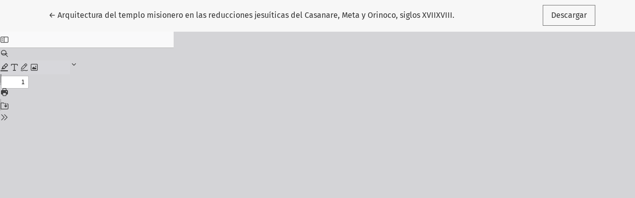

--- FILE ---
content_type: text/html; charset=utf-8
request_url: https://revistas.javeriana.edu.co/index.php/revApuntesArq/article/view/8995/7323
body_size: 212
content:
<!DOCTYPE html>
<html lang="es" xml:lang="es">
<head>
	<meta charset="utf-8">
	<meta name="viewport" content="width=device-width, initial-scale=1.0">
	<title>
		Vista de Arquitectura del templo misionero en las reducciones jesuíticas del Casanare, Meta y Orinoco, siglos XVIIXVIII.
							| Apuntes: Revista de estudios sobre patrimonio cultural
			</title>

	
<meta name="generator" content="Open Journal Systems 3.4.0.8">
	<link rel="stylesheet" href="https://revistas.javeriana.edu.co/plugins/themes/healthSciences/libs/app.min.css?v=3.4.0.8" type="text/css" /><link rel="stylesheet" href="https://revistas.javeriana.edu.co/index.php/revApuntesArq/$$$call$$$/page/page/css?name=stylesheet" type="text/css" /><link rel="stylesheet" href="https://revistas.javeriana.edu.co/public/journals/4/styleSheet.css?d=2025-05-02+19%3A37%3A47" type="text/css" /><link rel="stylesheet" href="https://revistas.javeriana.edu.co/public/site/styleSheet.css?v=3.4.0.8" type="text/css" />
</head>
<body class="page-view-pdf">
	<div class="pdf-header">
		<div class="pdf-return-article">
			<a href="https://revistas.javeriana.edu.co/index.php/revApuntesArq/article/view/8995" class="btn btn-text">
				←
				<span class="visually-hidden">
											Volver a los detalles del artículo
									</span>
									Arquitectura del templo misionero en las reducciones jesuíticas del Casanare, Meta y Orinoco, siglos XVIIXVIII.
							</a>
		</div>
				<div class="pdf-download-button">
			<a href="https://revistas.javeriana.edu.co/index.php/revApuntesArq/article/download/8995/7323/34234" class="btn" download>
				<span class="label">
					Descargar
				</span>
			</a>
		</div>
	</div>

	<div id="pdfCanvasContainer" class="pdf-frame">
		<iframe src="https://revistas.javeriana.edu.co/plugins/generic/pdfJsViewer/pdf.js/web/viewer.html?file=https%3A%2F%2Frevistas.javeriana.edu.co%2Findex.php%2FrevApuntesArq%2Farticle%2Fdownload%2F8995%2F7323%2F34234" width="100%" height="100%" style="min-height: 500px;" allowfullscreen webkitallowfullscreen></iframe>
	</div>
	
</body>
</html>


--- FILE ---
content_type: text/css
request_url: https://revistas.javeriana.edu.co/public/journals/4/styleSheet.css?d=2025-05-02+19%3A37%3A47
body_size: -1711
content:
.main-header{
    background-color:#F2AD24 !important;
}
.nav-link, .dropdown-toggle{
    color: #FFF;
    background-color: #DF980B !important;
}
.btn:focus, .btn:hover{
    color: #FFF;
	border: #DF980B;
    background-color: #DF980B !important;
}

.accordion-button{
    color: #FFF; 
    background-color: #DF980B !important;
}

--- FILE ---
content_type: text/css
request_url: https://revistas.javeriana.edu.co/plugins/generic/pdfJsViewer/pdf.js/web/viewer.css
body_size: 23373
content:
/* Copyright 2014 Mozilla Foundation
 *
 * Licensed under the Apache License, Version 2.0 (the "License");
 * you may not use this file except in compliance with the License.
 * You may obtain a copy of the License at
 *
 *     http://www.apache.org/licenses/LICENSE-2.0
 *
 * Unless required by applicable law or agreed to in writing, software
 * distributed under the License is distributed on an "AS IS" BASIS,
 * WITHOUT WARRANTIES OR CONDITIONS OF ANY KIND, either express or implied.
 * See the License for the specific language governing permissions and
 * limitations under the License.
 */

.messageBar{
  --closing-button-icon:url(images/messageBar_closingButton.svg);
  --message-bar-close-button-color:var(--text-primary-color);
  --message-bar-close-button-color-hover:var(--text-primary-color);
  --message-bar-close-button-border-radius:4px;
  --message-bar-close-button-border:none;
  --message-bar-close-button-hover-bg-color:rgb(21 20 26 / 0.14);
  --message-bar-close-button-active-bg-color:rgb(21 20 26 / 0.21);
  --message-bar-close-button-focus-bg-color:rgb(21 20 26 / 0.07);
}

@media (prefers-color-scheme: dark){

:where(html:not(.is-light)) .messageBar{
    --message-bar-close-button-hover-bg-color:rgb(251 251 254 / 0.14);
    --message-bar-close-button-active-bg-color:rgb(251 251 254 / 0.21);
    --message-bar-close-button-focus-bg-color:rgb(251 251 254 / 0.07);
}
  }

:where(html.is-dark) .messageBar{
    --message-bar-close-button-hover-bg-color:rgb(251 251 254 / 0.14);
    --message-bar-close-button-active-bg-color:rgb(251 251 254 / 0.21);
    --message-bar-close-button-focus-bg-color:rgb(251 251 254 / 0.07);
}

@media screen and (forced-colors: active){

.messageBar{
    --message-bar-close-button-color:ButtonText;
    --message-bar-close-button-border:1px solid ButtonText;
    --message-bar-close-button-hover-bg-color:ButtonText;
    --message-bar-close-button-active-bg-color:ButtonText;
    --message-bar-close-button-focus-bg-color:ButtonText;
    --message-bar-close-button-color-hover:HighlightText;
}
  }

.messageBar{

  display:flex;
  position:relative;
  padding:8px 8px 8px 16px;
  flex-direction:column;
  justify-content:center;
  align-items:center;
  gap:8px;
  -webkit-user-select:none;
     -moz-user-select:none;
          user-select:none;

  border-radius:4px;

  border:1px solid var(--message-bar-border-color);
  background:var(--message-bar-bg-color);
  color:var(--message-bar-fg-color);
}

.messageBar  > div{
    display:flex;
    align-items:flex-start;
    gap:8px;
    align-self:stretch;
  }

:is(.messageBar > div)::before{
      content:"";
      display:inline-block;
      width:16px;
      height:16px;
      -webkit-mask-image:var(--message-bar-icon);
              mask-image:var(--message-bar-icon);
      -webkit-mask-size:cover;
              mask-size:cover;
      background-color:var(--message-bar-icon-color);
      flex-shrink:0;
    }

.messageBar button{
    cursor:pointer;
  }

:is(.messageBar button):focus-visible{
      outline:var(--focus-ring-outline);
      outline-offset:2px;
    }

.messageBar .closeButton{
    width:32px;
    height:32px;
    background:none;
    border-radius:var(--message-bar-close-button-border-radius);
    border:var(--message-bar-close-button-border);

    display:flex;
    align-items:center;
    justify-content:center;
  }

:is(.messageBar .closeButton)::before{
      content:"";
      display:inline-block;
      width:16px;
      height:16px;
      -webkit-mask-image:var(--closing-button-icon);
              mask-image:var(--closing-button-icon);
      -webkit-mask-size:cover;
              mask-size:cover;
      background-color:var(--message-bar-close-button-color);
    }

:is(.messageBar .closeButton):is(:hover,:active,:focus)::before{
      background-color:var(--message-bar-close-button-color-hover);
    }

:is(.messageBar .closeButton):hover{
      background-color:var(--message-bar-close-button-hover-bg-color);
    }

:is(.messageBar .closeButton):active{
      background-color:var(--message-bar-close-button-active-bg-color);
    }

:is(.messageBar .closeButton):focus{
      background-color:var(--message-bar-close-button-focus-bg-color);
    }

:is(.messageBar .closeButton)  > span{
      display:inline-block;
      width:0;
      height:0;
      overflow:hidden;
    }

#editorUndoBar{
  --text-primary-color:#15141a;

  --message-bar-icon:url(images/secondaryToolbarButton-documentProperties.svg);
  --message-bar-icon-color:#0060df;
  --message-bar-bg-color:#deeafc;
  --message-bar-fg-color:var(--text-primary-color);
  --message-bar-border-color:rgb(0 0 0 / 0.08);

  --undo-button-bg-color:rgb(21 20 26 / 0.07);
  --undo-button-bg-color-hover:rgb(21 20 26 / 0.14);
  --undo-button-bg-color-active:rgb(21 20 26 / 0.21);

  --undo-button-border:1px solid #0060df;

  --undo-button-fg-color:var(--message-bar-fg-color);
  --undo-button-fg-color-hover:var(--undo-button-fg-color);
  --undo-button-fg-color-active:var(--undo-button-fg-color);
}

@media (prefers-color-scheme: dark){

:where(html:not(.is-light)) #editorUndoBar{
    --text-primary-color:#fbfbfe;

    --message-bar-icon-color:#73a7f3;
    --message-bar-bg-color:#003070;
    --message-bar-border-color:rgb(255 255 255 / 0.08);

    --undo-button-bg-color:rgb(255 255 255 / 0.08);
    --undo-button-bg-color-hover:rgb(255 255 255 / 0.14);
    --undo-button-bg-color-active:rgb(255 255 255 / 0.21);

    --undo-button-border:1px solid #0df;
}
  }

:where(html.is-dark) #editorUndoBar{
    --text-primary-color:#fbfbfe;

    --message-bar-icon-color:#73a7f3;
    --message-bar-bg-color:#003070;
    --message-bar-border-color:rgb(255 255 255 / 0.08);

    --undo-button-bg-color:rgb(255 255 255 / 0.08);
    --undo-button-bg-color-hover:rgb(255 255 255 / 0.14);
    --undo-button-bg-color-active:rgb(255 255 255 / 0.21);

    --undo-button-border:1px solid #0df;
}

@media screen and (forced-colors: active){

#editorUndoBar{
    --text-primary-color:CanvasText;

    --message-bar-icon-color:CanvasText;
    --message-bar-bg-color:Canvas;
    --message-bar-border-color:CanvasText;

    --undo-button-bg-color:ButtonText;
    --undo-button-bg-color-hover:SelectedItem;
    --undo-button-bg-color-active:SelectedItem;

    --undo-button-fg-color:ButtonFace;
    --undo-button-fg-color-hover:SelectedItemText;
    --undo-button-fg-color-active:SelectedItemText;

    --undo-button-border:none;
}
  }

#editorUndoBar{

  position:fixed;
  top:50px;
  left:50%;
  transform:translateX(-50%);
  z-index:10;

  padding-block:8px;
  padding-inline:16px 8px;

  font:menu;
  font-size:15px;

  cursor:default;
}

#editorUndoBar button{
    cursor:pointer;
  }

#editorUndoBar #editorUndoBarUndoButton{
    border-radius:4px;
    font-weight:590;
    line-height:19.5px;
    color:var(--undo-button-fg-color);
    border:var(--undo-button-border);
    padding:4px 16px;
    margin-inline-start:8px;
    height:32px;

    background-color:var(--undo-button-bg-color);
  }

:is(#editorUndoBar #editorUndoBarUndoButton):hover{
      background-color:var(--undo-button-bg-color-hover);
      color:var(--undo-button-fg-color-hover);
    }

:is(#editorUndoBar #editorUndoBarUndoButton):active{
      background-color:var(--undo-button-bg-color-active);
      color:var(--undo-button-fg-color-active);
    }

#editorUndoBar  > div{
    align-items:center;
  }

.dialog{
  --dialog-bg-color:white;
  --dialog-border-color:white;
  --dialog-shadow:0 2px 14px 0 rgb(58 57 68 / 0.2);
  --text-primary-color:#15141a;
  --text-secondary-color:#5b5b66;
  --hover-filter:brightness(0.9);
  --link-fg-color:#0060df;
  --link-hover-fg-color:#0250bb;
  --separator-color:#f0f0f4;

  --textarea-border-color:#8f8f9d;
  --textarea-bg-color:white;
  --textarea-fg-color:var(--text-secondary-color);

  --radio-bg-color:#f0f0f4;
  --radio-checked-bg-color:#fbfbfe;
  --radio-border-color:#8f8f9d;
  --radio-checked-border-color:#0060df;

  --button-secondary-bg-color:rgb(21 20 26 / 0.07);
  --button-secondary-fg-color:var(--text-primary-color);
  --button-secondary-border-color:var(--button-secondary-bg-color);
  --button-secondary-active-bg-color:rgb(21 20 26 / 0.21);
  --button-secondary-active-fg-color:var(--button-secondary-fg-color);
  --button-secondary-active-border-color:var(--button-secondary-bg-color);
  --button-secondary-hover-bg-color:rgb(21 20 26 / 0.14);
  --button-secondary-hover-fg-color:var(--button-secondary-fg-color);
  --button-secondary-hover-border-color:var(--button-secondary-hover-bg-color);

  --button-primary-bg-color:#0060df;
  --button-primary-fg-color:#fbfbfe;
  --button-primary-border-color:var(--button-primary-bg-color);
  --button-primary-active-bg-color:#054096;
  --button-primary-active-fg-color:var(--button-primary-fg-color);
  --button-primary-active-border-color:var(--button-primary-active-bg-color);
  --button-primary-hover-bg-color:#0250bb;
  --button-primary-hover-fg-color:var(--button-primary-fg-color);
  --button-primary-hover-border-color:var(--button-primary-hover-bg-color);

  --button-disabled-bg-color:color-mix(in srgb, currentcolor, transparent 60%);
  --button-disabled-fg-color:var(--button-disabled-bg-color);

  --input-text-bg-color:white;
  --input-text-fg-color:var(--text-primary-color);
}

@media (prefers-color-scheme: dark){

:where(html:not(.is-light)) .dialog{
    --dialog-bg-color:#1c1b22;
    --dialog-border-color:#1c1b22;
    --dialog-shadow:0 2px 14px 0 #15141a;
    --text-primary-color:#fbfbfe;
    --text-secondary-color:#cfcfd8;
    --hover-filter:brightness(1.4);
    --link-fg-color:#0df;
    --link-hover-fg-color:#80ebff;
    --separator-color:#52525e;

    --textarea-bg-color:#42414d;

    --radio-bg-color:#2b2a33;
    --radio-checked-bg-color:#15141a;
    --radio-checked-border-color:#0df;

    --button-secondary-bg-color:rgb(251 251 254 / 0.07);
    --button-secondary-active-bg-color:rgb(251 251 254 / 0.21);
    --button-secondary-hover-bg-color:rgb(251 251 254 / 0.14);
    --button-primary-bg-color:#0df;
    --button-primary-fg-color:#15141a;
    --button-primary-active-bg-color:#aaf2ff;
    --button-primary-hover-bg-color:#80ebff;

    --input-text-bg-color:#42414d;
}
  }

:where(html.is-dark) .dialog{
    --dialog-bg-color:#1c1b22;
    --dialog-border-color:#1c1b22;
    --dialog-shadow:0 2px 14px 0 #15141a;
    --text-primary-color:#fbfbfe;
    --text-secondary-color:#cfcfd8;
    --hover-filter:brightness(1.4);
    --link-fg-color:#0df;
    --link-hover-fg-color:#80ebff;
    --separator-color:#52525e;

    --textarea-bg-color:#42414d;

    --radio-bg-color:#2b2a33;
    --radio-checked-bg-color:#15141a;
    --radio-checked-border-color:#0df;

    --button-secondary-bg-color:rgb(251 251 254 / 0.07);
    --button-secondary-active-bg-color:rgb(251 251 254 / 0.21);
    --button-secondary-hover-bg-color:rgb(251 251 254 / 0.14);
    --button-primary-bg-color:#0df;
    --button-primary-fg-color:#15141a;
    --button-primary-active-bg-color:#aaf2ff;
    --button-primary-hover-bg-color:#80ebff;

    --input-text-bg-color:#42414d;
}

@media screen and (forced-colors: active){

.dialog{
    --dialog-bg-color:Canvas;
    --dialog-border-color:CanvasText;
    --dialog-shadow:none;
    --text-primary-color:CanvasText;
    --text-secondary-color:CanvasText;
    --hover-filter:none;
    --link-fg-color:LinkText;
    --link-hover-fg-color:LinkText;
    --separator-color:CanvasText;

    --textarea-border-color:ButtonBorder;
    --textarea-bg-color:Field;
    --textarea-fg-color:ButtonText;

    --radio-bg-color:ButtonFace;
    --radio-checked-bg-color:ButtonFace;
    --radio-border-color:ButtonText;
    --radio-checked-border-color:ButtonText;

    --button-secondary-bg-color:HighlightText;
    --button-secondary-fg-color:ButtonText;
    --button-secondary-border-color:ButtonText;
    --button-secondary-active-bg-color:HighlightText;
    --button-secondary-active-fg-color:SelectedItem;
    --button-secondary-active-border-color:ButtonText;
    --button-secondary-hover-bg-color:HighlightText;
    --button-secondary-hover-fg-color:SelectedItem;
    --button-secondary-hover-border-color:SelectedItem;

    --button-primary-bg-color:ButtonText;
    --button-primary-fg-color:HighlightText;
    --button-primary-border-color:ButtonText;
    --button-primary-active-bg-color:SelectedItem;
    --button-primary-active-fg-color:HighlightText;
    --button-primary-active-border-color:ButtonText;
    --button-primary-hover-bg-color:SelectedItem;
    --button-primary-hover-fg-color:HighlightText;
    --button-primary-hover-border-color:SelectedItem;

    --button-disabled-bg-color:GrayText;
    --button-disabled-fg-color:ButtonFace;

    --input-text-bg-color:HighlightText;
    --input-text-fg-color:FieldText;
}
  }

.dialog{

  font:message-box;
  font-size:13px;
  font-weight:400;
  line-height:150%;
  border-radius:4px;
  padding:12px 16px;
  border:1px solid var(--dialog-border-color);
  background:var(--dialog-bg-color);
  color:var(--text-primary-color);
  box-shadow:var(--dialog-shadow);
}

:is(.dialog .mainContainer) *:focus-visible{
      outline:var(--focus-ring-outline);
      outline-offset:2px;
    }

:is(.dialog .mainContainer) .title{
      display:flex;
      width:auto;
      flex-direction:column;
      justify-content:flex-end;
      align-items:flex-start;
      gap:12px;
    }

:is(:is(.dialog .mainContainer) .title)  > span{
        font-size:13px;
        font-style:normal;
        font-weight:590;
        line-height:150%;
      }

:is(.dialog .mainContainer) .dialogSeparator{
      width:100%;
      height:0;
      margin-block:4px;
      border-top:1px solid var(--separator-color);
      border-bottom:none;
    }

:is(.dialog .mainContainer) .dialogButtonsGroup{
      display:flex;
      gap:12px;
      align-self:flex-end;
    }

:is(.dialog .mainContainer) .radio{
      display:flex;
      flex-direction:column;
      align-items:flex-start;
      gap:4px;
    }

:is(:is(.dialog .mainContainer) .radio)  > .radioButton{
        display:flex;
        gap:8px;
        align-self:stretch;
        align-items:center;
      }

:is(:is(:is(.dialog .mainContainer) .radio) > .radioButton) input{
          -webkit-appearance:none;
             -moz-appearance:none;
                  appearance:none;
          box-sizing:border-box;
          width:16px;
          height:16px;
          border-radius:50%;
          background-color:var(--radio-bg-color);
          border:1px solid var(--radio-border-color);
        }

:is(:is(:is(:is(.dialog .mainContainer) .radio) > .radioButton) input):hover{
            filter:var(--hover-filter);
          }

:is(:is(:is(:is(.dialog .mainContainer) .radio) > .radioButton) input):checked{
            background-color:var(--radio-checked-bg-color);
            border:4px solid var(--radio-checked-border-color);
          }

:is(:is(.dialog .mainContainer) .radio)  > .radioLabel{
        display:flex;
        padding-inline-start:24px;
        align-items:flex-start;
        gap:10px;
        align-self:stretch;
      }

:is(:is(:is(.dialog .mainContainer) .radio) > .radioLabel)  > span{
          flex:1 0 0;
          font-size:11px;
          color:var(--text-secondary-color);
        }

:is(.dialog .mainContainer) button:not(:is(.toggle-button,.closeButton,.clearInputButton)){
      border-radius:4px;
      border:1px solid;
      font:menu;
      font-weight:590;
      font-size:13px;
      padding:4px 16px;
      width:auto;
      height:32px;
    }

:is(:is(.dialog .mainContainer) button:not(:is(.toggle-button,.closeButton,.clearInputButton))):hover{
        cursor:pointer;
        filter:var(--hover-filter);
      }

:is(:is(.dialog .mainContainer) button:not(:is(.toggle-button,.closeButton,.clearInputButton)))  > span{
        color:inherit;
        font:inherit;
      }

.secondaryButton:is(:is(.dialog .mainContainer) button:not(:is(.toggle-button,.closeButton,.clearInputButton))){
        color:var(--button-secondary-fg-color);
        background-color:var(--button-secondary-bg-color);
        border-color:var(--button-secondary-border-color);
      }

.secondaryButton:is(:is(.dialog .mainContainer) button:not(:is(.toggle-button,.closeButton,.clearInputButton))):hover{
          color:var(--button-secondary-hover-fg-color);
          background-color:var(--button-secondary-hover-bg-color);
          border-color:var(--button-secondary-hover-border-color);
        }

.secondaryButton:is(:is(.dialog .mainContainer) button:not(:is(.toggle-button,.closeButton,.clearInputButton))):active{
          color:var(--button-secondary-active-fg-color);
          background-color:var(--button-secondary-active-bg-color);
          border-color:var(--button-secondary-active-border-color);
        }

.primaryButton:is(:is(.dialog .mainContainer) button:not(:is(.toggle-button,.closeButton,.clearInputButton))){
        color:var(--button-primary-fg-color);
        background-color:var(--button-primary-bg-color);
        border-color:var(--button-primary-border-color);
        opacity:1;
      }

.primaryButton:is(:is(.dialog .mainContainer) button:not(:is(.toggle-button,.closeButton,.clearInputButton))):hover{
          color:var(--button-primary-hover-fg-color);
          background-color:var(--button-primary-hover-bg-color);
          border-color:var(--button-primary-hover-border-color);
        }

.primaryButton:is(:is(.dialog .mainContainer) button:not(:is(.toggle-button,.closeButton,.clearInputButton))):active{
          color:var(--button-primary-active-fg-color);
          background-color:var(--button-primary-active-bg-color);
          border-color:var(--button-primary-active-border-color);
        }

:is(:is(.dialog .mainContainer) button:not(:is(.toggle-button,.closeButton,.clearInputButton))):disabled{
        color:var(--button-disabled-fg-color) !important;
        background-color:var(--button-disabled-bg-color);
        border-color:var(--button-disabled-bg-color);
        pointer-events:none;
      }

:is(.dialog .mainContainer) a{
      color:var(--link-fg-color);
    }

:is(:is(.dialog .mainContainer) a):hover{
        color:var(--link-hover-fg-color);
      }

:is(.dialog .mainContainer) textarea{
      font:inherit;
      padding:8px;
      resize:none;
      margin:0;
      box-sizing:border-box;
      border-radius:4px;
      border:1px solid var(--textarea-border-color);
      background:var(--textarea-bg-color);
      color:var(--textarea-fg-color);
    }

:is(:is(.dialog .mainContainer) textarea):focus{
        outline-offset:0;
        border-color:transparent;
      }

:is(:is(.dialog .mainContainer) textarea):disabled{
        pointer-events:none;
        opacity:0.4;
      }

:is(.dialog .mainContainer) input[type="text"]{
      background-color:var(--input-text-bg-color);
      color:var(--input-text-fg-color);
    }

:is(.dialog .mainContainer) .messageBar{
      --message-bar-bg-color:#ffebcd;
      --message-bar-fg-color:#15141a;
      --message-bar-border-color:rgb(0 0 0 / 0.08);
      --message-bar-icon:url(images/messageBar_warning.svg);
      --message-bar-icon-color:#cd411e;
    }

@media (prefers-color-scheme: dark){

:where(html:not(.is-light)) :is(.dialog .mainContainer) .messageBar{
        --message-bar-bg-color:#5a3100;
        --message-bar-fg-color:#fbfbfe;
        --message-bar-border-color:rgb(255 255 255 / 0.08);
        --message-bar-icon-color:#e49c49;
    }
      }

:where(html.is-dark) :is(.dialog .mainContainer) .messageBar{
        --message-bar-bg-color:#5a3100;
        --message-bar-fg-color:#fbfbfe;
        --message-bar-border-color:rgb(255 255 255 / 0.08);
        --message-bar-icon-color:#e49c49;
    }

@media screen and (forced-colors: active){

:is(.dialog .mainContainer) .messageBar{
        --message-bar-bg-color:HighlightText;
        --message-bar-fg-color:CanvasText;
        --message-bar-border-color:CanvasText;
        --message-bar-icon-color:CanvasText;
    }
      }

:is(.dialog .mainContainer) .messageBar{

      align-self:stretch;
    }

:is(:is(:is(.dialog .mainContainer) .messageBar) > div)::before,:is(:is(:is(.dialog .mainContainer) .messageBar) > div)  > div{
          margin-block:4px;
        }

:is(:is(:is(.dialog .mainContainer) .messageBar) > div)  > div{
          display:flex;
          flex-direction:column;
          align-items:flex-start;
          gap:8px;
          flex:1 0 0;
        }

:is(:is(:is(:is(.dialog .mainContainer) .messageBar) > div) > div) .title{
            font-size:13px;
            font-weight:590;
          }

:is(:is(:is(:is(.dialog .mainContainer) .messageBar) > div) > div) .description{
            font-size:13px;
          }

:is(.dialog .mainContainer) .toggler{
      display:flex;
      align-items:center;
      gap:8px;
      align-self:stretch;
    }

:is(:is(.dialog .mainContainer) .toggler)  > .togglerLabel{
        -webkit-user-select:none;
           -moz-user-select:none;
                user-select:none;
      }

.textLayer{
  position:absolute;
  text-align:initial;
  inset:0;
  overflow:clip;
  opacity:1;
  line-height:1;
  -webkit-text-size-adjust:none;
     -moz-text-size-adjust:none;
          text-size-adjust:none;
  forced-color-adjust:none;
  transform-origin:0 0;
  caret-color:CanvasText;
  z-index:0;
}

.textLayer.highlighting{
    touch-action:none;
  }

.textLayer :is(span,br){
    color:transparent;
    position:absolute;
    white-space:pre;
    cursor:text;
    transform-origin:0% 0%;
  }

.textLayer  > :not(.markedContent),.textLayer .markedContent span:not(.markedContent){
    z-index:1;
  }

.textLayer span.markedContent{
    top:0;
    height:0;
  }

.textLayer span[role="img"]{
    -webkit-user-select:none;
       -moz-user-select:none;
            user-select:none;
    cursor:default;
  }

.textLayer .highlight{
    --highlight-bg-color:rgb(180 0 170 / 0.25);
    --highlight-selected-bg-color:rgb(0 100 0 / 0.25);
    --highlight-backdrop-filter:none;
    --highlight-selected-backdrop-filter:none;
  }

@media screen and (forced-colors: active){

.textLayer .highlight{
      --highlight-bg-color:transparent;
      --highlight-selected-bg-color:transparent;
      --highlight-backdrop-filter:var(--hcm-highlight-filter);
      --highlight-selected-backdrop-filter:var(
        --hcm-highlight-selected-filter
      );
  }
    }

.textLayer .highlight{

    margin:-1px;
    padding:1px;
    background-color:var(--highlight-bg-color);
    -webkit-backdrop-filter:var(--highlight-backdrop-filter);
            backdrop-filter:var(--highlight-backdrop-filter);
    border-radius:4px;
  }

.appended:is(.textLayer .highlight){
      position:initial;
    }

.begin:is(.textLayer .highlight){
      border-radius:4px 0 0 4px;
    }

.end:is(.textLayer .highlight){
      border-radius:0 4px 4px 0;
    }

.middle:is(.textLayer .highlight){
      border-radius:0;
    }

.selected:is(.textLayer .highlight){
      background-color:var(--highlight-selected-bg-color);
      -webkit-backdrop-filter:var(--highlight-selected-backdrop-filter);
              backdrop-filter:var(--highlight-selected-backdrop-filter);
    }

.textLayer ::-moz-selection{
    background:rgba(0 0 255 / 0.25);
    background:color-mix(in srgb, AccentColor, transparent 75%);
  }

.textLayer ::selection{
    background:rgba(0 0 255 / 0.25);
    background:color-mix(in srgb, AccentColor, transparent 75%);
  }

.textLayer br::-moz-selection{
    background:transparent;
  }

.textLayer br::selection{
    background:transparent;
  }

.textLayer .endOfContent{
    display:block;
    position:absolute;
    inset:100% 0 0;
    z-index:0;
    cursor:default;
    -webkit-user-select:none;
       -moz-user-select:none;
            user-select:none;
  }

.textLayer.selecting .endOfContent{
    top:0;
  }

.annotationLayer{
  --annotation-unfocused-field-background:url("data:image/svg+xml;charset=UTF-8,<svg width='1px' height='1px' xmlns='http://www.w3.org/2000/svg'><rect width='100%' height='100%' style='fill:rgba(0, 54, 255, 0.13);'/></svg>");
  --input-focus-border-color:Highlight;
  --input-focus-outline:1px solid Canvas;
  --input-unfocused-border-color:transparent;
  --input-disabled-border-color:transparent;
  --input-hover-border-color:black;
  --link-outline:none;
}

@media screen and (forced-colors: active){

.annotationLayer{
    --input-focus-border-color:CanvasText;
    --input-unfocused-border-color:ActiveText;
    --input-disabled-border-color:GrayText;
    --input-hover-border-color:Highlight;
    --link-outline:1.5px solid LinkText;
}

    .annotationLayer .textWidgetAnnotation :is(input,textarea):required,.annotationLayer .choiceWidgetAnnotation select:required,.annotationLayer .buttonWidgetAnnotation:is(.checkBox,.radioButton) input:required{
      outline:1.5px solid selectedItem;
    }

    .annotationLayer .linkAnnotation{
      outline:var(--link-outline);
    }

      :is(.annotationLayer .linkAnnotation):hover{
        -webkit-backdrop-filter:var(--hcm-highlight-filter);
                backdrop-filter:var(--hcm-highlight-filter);
      }

      :is(.annotationLayer .linkAnnotation) > a:hover{
        opacity:0 !important;
        background:none !important;
        box-shadow:none;
      }

    .annotationLayer .popupAnnotation .popup{
      outline:calc(1.5px * var(--total-scale-factor)) solid CanvasText !important;
      background-color:ButtonFace !important;
      color:ButtonText !important;
    }

    .annotationLayer .highlightArea:hover::after{
      position:absolute;
      top:0;
      left:0;
      width:100%;
      height:100%;
      -webkit-backdrop-filter:var(--hcm-highlight-filter);
              backdrop-filter:var(--hcm-highlight-filter);
      content:"";
      pointer-events:none;
    }

    .annotationLayer .popupAnnotation.focused .popup{
      outline:calc(3px * var(--total-scale-factor)) solid Highlight !important;
    }
  }

.annotationLayer{

  position:absolute;
  top:0;
  left:0;
  pointer-events:none;
  transform-origin:0 0;
}

.annotationLayer[data-main-rotation="90"] .norotate{
    transform:rotate(270deg) translateX(-100%);
  }

.annotationLayer[data-main-rotation="180"] .norotate{
    transform:rotate(180deg) translate(-100%, -100%);
  }

.annotationLayer[data-main-rotation="270"] .norotate{
    transform:rotate(90deg) translateY(-100%);
  }

.annotationLayer.disabled section,.annotationLayer.disabled .popup{
      pointer-events:none;
    }

.annotationLayer .annotationContent{
    position:absolute;
    width:100%;
    height:100%;
    pointer-events:none;
  }

.freetext:is(.annotationLayer .annotationContent){
      background:transparent;
      border:none;
      inset:0;
      overflow:visible;
      white-space:nowrap;
      font:10px sans-serif;
      line-height:1.35;
    }

.annotationLayer section{
    position:absolute;
    text-align:initial;
    pointer-events:auto;
    box-sizing:border-box;
    transform-origin:0 0;
    -webkit-user-select:none;
       -moz-user-select:none;
            user-select:none;
  }

:is(.annotationLayer section):has(div.annotationContent) canvas.annotationContent{
        display:none;
      }

.textLayer.selecting ~ .annotationLayer section{
    pointer-events:none;
  }

.annotationLayer :is(.linkAnnotation,.buttonWidgetAnnotation.pushButton) > a{
    position:absolute;
    font-size:1em;
    top:0;
    left:0;
    width:100%;
    height:100%;
  }

.annotationLayer :is(.linkAnnotation,.buttonWidgetAnnotation.pushButton):not(.hasBorder) > a:hover{
    opacity:0.2;
    background-color:rgb(255 255 0);
    box-shadow:0 2px 10px rgb(255 255 0);
  }

.annotationLayer .linkAnnotation.hasBorder:hover{
    background-color:rgb(255 255 0 / 0.2);
  }

.annotationLayer .hasBorder{
    background-size:100% 100%;
  }

.annotationLayer .textAnnotation img{
    position:absolute;
    cursor:pointer;
    width:100%;
    height:100%;
    top:0;
    left:0;
  }

.annotationLayer .textWidgetAnnotation :is(input,textarea),.annotationLayer .choiceWidgetAnnotation select,.annotationLayer .buttonWidgetAnnotation:is(.checkBox,.radioButton) input{
    background-image:var(--annotation-unfocused-field-background);
    border:2px solid var(--input-unfocused-border-color);
    box-sizing:border-box;
    font:calc(9px * var(--total-scale-factor)) sans-serif;
    height:100%;
    margin:0;
    vertical-align:top;
    width:100%;
  }

.annotationLayer .textWidgetAnnotation :is(input,textarea):required,.annotationLayer .choiceWidgetAnnotation select:required,.annotationLayer .buttonWidgetAnnotation:is(.checkBox,.radioButton) input:required{
    outline:1.5px solid red;
  }

.annotationLayer .choiceWidgetAnnotation select option{
    padding:0;
  }

.annotationLayer .buttonWidgetAnnotation.radioButton input{
    border-radius:50%;
  }

.annotationLayer .textWidgetAnnotation textarea{
    resize:none;
  }

.annotationLayer .textWidgetAnnotation [disabled]:is(input,textarea),.annotationLayer .choiceWidgetAnnotation select[disabled],.annotationLayer .buttonWidgetAnnotation:is(.checkBox,.radioButton) input[disabled]{
    background:none;
    border:2px solid var(--input-disabled-border-color);
    cursor:not-allowed;
  }

.annotationLayer .textWidgetAnnotation :is(input,textarea):hover,.annotationLayer .choiceWidgetAnnotation select:hover,.annotationLayer .buttonWidgetAnnotation:is(.checkBox,.radioButton) input:hover{
    border:2px solid var(--input-hover-border-color);
  }

.annotationLayer .textWidgetAnnotation :is(input,textarea):hover,.annotationLayer .choiceWidgetAnnotation select:hover,.annotationLayer .buttonWidgetAnnotation.checkBox input:hover{
    border-radius:2px;
  }

.annotationLayer .textWidgetAnnotation :is(input,textarea):focus,.annotationLayer .choiceWidgetAnnotation select:focus{
    background:none;
    border:2px solid var(--input-focus-border-color);
    border-radius:2px;
    outline:var(--input-focus-outline);
  }

.annotationLayer .buttonWidgetAnnotation:is(.checkBox,.radioButton) :focus{
    background-image:none;
    background-color:transparent;
  }

.annotationLayer .buttonWidgetAnnotation.checkBox :focus{
    border:2px solid var(--input-focus-border-color);
    border-radius:2px;
    outline:var(--input-focus-outline);
  }

.annotationLayer .buttonWidgetAnnotation.radioButton :focus{
    border:2px solid var(--input-focus-border-color);
    outline:var(--input-focus-outline);
  }

.annotationLayer .buttonWidgetAnnotation.checkBox input:checked::before,.annotationLayer .buttonWidgetAnnotation.checkBox input:checked::after,.annotationLayer .buttonWidgetAnnotation.radioButton input:checked::before{
    background-color:CanvasText;
    content:"";
    display:block;
    position:absolute;
  }

.annotationLayer .buttonWidgetAnnotation.checkBox input:checked::before,.annotationLayer .buttonWidgetAnnotation.checkBox input:checked::after{
    height:80%;
    left:45%;
    width:1px;
  }

.annotationLayer .buttonWidgetAnnotation.checkBox input:checked::before{
    transform:rotate(45deg);
  }

.annotationLayer .buttonWidgetAnnotation.checkBox input:checked::after{
    transform:rotate(-45deg);
  }

.annotationLayer .buttonWidgetAnnotation.radioButton input:checked::before{
    border-radius:50%;
    height:50%;
    left:25%;
    top:25%;
    width:50%;
  }

.annotationLayer .textWidgetAnnotation input.comb{
    font-family:monospace;
    padding-left:2px;
    padding-right:0;
  }

.annotationLayer .textWidgetAnnotation input.comb:focus{
    width:103%;
  }

.annotationLayer .buttonWidgetAnnotation:is(.checkBox,.radioButton) input{
    -webkit-appearance:none;
       -moz-appearance:none;
            appearance:none;
  }

.annotationLayer .fileAttachmentAnnotation .popupTriggerArea{
    height:100%;
    width:100%;
  }

.annotationLayer .popupAnnotation{
    position:absolute;
    font-size:calc(9px * var(--total-scale-factor));
    pointer-events:none;
    width:-moz-max-content;
    width:max-content;
    max-width:45%;
    height:auto;
  }

.annotationLayer .popup{
    background-color:rgb(255 255 153);
    box-shadow:0 calc(2px * var(--total-scale-factor)) calc(5px * var(--total-scale-factor)) rgb(136 136 136);
    border-radius:calc(2px * var(--total-scale-factor));
    outline:1.5px solid rgb(255 255 74);
    padding:calc(6px * var(--total-scale-factor));
    cursor:pointer;
    font:message-box;
    white-space:normal;
    word-wrap:break-word;
    pointer-events:auto;
    -webkit-user-select:text;
       -moz-user-select:text;
            user-select:text;
  }

.annotationLayer .popupAnnotation.focused .popup{
    outline-width:3px;
  }

.annotationLayer .popup *{
    font-size:calc(9px * var(--total-scale-factor));
  }

.annotationLayer .popup > .header{
    display:inline-block;
  }

.annotationLayer .popup > .header h1{
    display:inline;
  }

.annotationLayer .popup > .header .popupDate{
    display:inline-block;
    margin-left:calc(5px * var(--total-scale-factor));
    width:-moz-fit-content;
    width:fit-content;
  }

.annotationLayer .popupContent{
    border-top:1px solid rgb(51 51 51);
    margin-top:calc(2px * var(--total-scale-factor));
    padding-top:calc(2px * var(--total-scale-factor));
  }

.annotationLayer .richText > *{
    white-space:pre-wrap;
    font-size:calc(9px * var(--total-scale-factor));
  }

.annotationLayer .popupTriggerArea{
    cursor:pointer;
  }

.annotationLayer section svg{
    position:absolute;
    width:100%;
    height:100%;
    top:0;
    left:0;
  }

.annotationLayer .annotationTextContent{
    position:absolute;
    width:100%;
    height:100%;
    opacity:0;
    color:transparent;
    -webkit-user-select:none;
       -moz-user-select:none;
            user-select:none;
    pointer-events:none;
  }

:is(.annotationLayer .annotationTextContent) span{
      width:100%;
      display:inline-block;
    }

.annotationLayer svg.quadrilateralsContainer{
    contain:strict;
    width:0;
    height:0;
    position:absolute;
    top:0;
    left:0;
    z-index:-1;
  }

:root{
  --xfa-unfocused-field-background:url("data:image/svg+xml;charset=UTF-8,<svg width='1px' height='1px' xmlns='http://www.w3.org/2000/svg'><rect width='100%' height='100%' style='fill:rgba(0, 54, 255, 0.13);'/></svg>");
  --xfa-focus-outline:auto;
}

@media screen and (forced-colors: active){
  :root{
    --xfa-focus-outline:2px solid CanvasText;
  }
  .xfaLayer *:required{
    outline:1.5px solid selectedItem;
  }
}

.xfaLayer{
  background-color:transparent;
}

.xfaLayer .highlight{
  margin:-1px;
  padding:1px;
  background-color:rgb(239 203 237);
  border-radius:4px;
}

.xfaLayer .highlight.appended{
  position:initial;
}

.xfaLayer .highlight.begin{
  border-radius:4px 0 0 4px;
}

.xfaLayer .highlight.end{
  border-radius:0 4px 4px 0;
}

.xfaLayer .highlight.middle{
  border-radius:0;
}

.xfaLayer .highlight.selected{
  background-color:rgb(203 223 203);
}

.xfaPage{
  overflow:hidden;
  position:relative;
}

.xfaContentarea{
  position:absolute;
}

.xfaPrintOnly{
  display:none;
}

.xfaLayer{
  position:absolute;
  text-align:initial;
  top:0;
  left:0;
  transform-origin:0 0;
  line-height:1.2;
}

.xfaLayer *{
  color:inherit;
  font:inherit;
  font-style:inherit;
  font-weight:inherit;
  font-kerning:inherit;
  letter-spacing:-0.01px;
  text-align:inherit;
  text-decoration:inherit;
  box-sizing:border-box;
  background-color:transparent;
  padding:0;
  margin:0;
  pointer-events:auto;
  line-height:inherit;
}

.xfaLayer *:required{
  outline:1.5px solid red;
}

.xfaLayer div,
.xfaLayer svg,
.xfaLayer svg *{
  pointer-events:none;
}

.xfaLayer a{
  color:blue;
}

.xfaRich li{
  margin-left:3em;
}

.xfaFont{
  color:black;
  font-weight:normal;
  font-kerning:none;
  font-size:10px;
  font-style:normal;
  letter-spacing:0;
  text-decoration:none;
  vertical-align:0;
}

.xfaCaption{
  overflow:hidden;
  flex:0 0 auto;
}

.xfaCaptionForCheckButton{
  overflow:hidden;
  flex:1 1 auto;
}

.xfaLabel{
  height:100%;
  width:100%;
}

.xfaLeft{
  display:flex;
  flex-direction:row;
  align-items:center;
}

.xfaRight{
  display:flex;
  flex-direction:row-reverse;
  align-items:center;
}

:is(.xfaLeft, .xfaRight) > :is(.xfaCaption, .xfaCaptionForCheckButton){
  max-height:100%;
}

.xfaTop{
  display:flex;
  flex-direction:column;
  align-items:flex-start;
}

.xfaBottom{
  display:flex;
  flex-direction:column-reverse;
  align-items:flex-start;
}

:is(.xfaTop, .xfaBottom) > :is(.xfaCaption, .xfaCaptionForCheckButton){
  width:100%;
}

.xfaBorder{
  background-color:transparent;
  position:absolute;
  pointer-events:none;
}

.xfaWrapped{
  width:100%;
  height:100%;
}

:is(.xfaTextfield, .xfaSelect):focus{
  background-image:none;
  background-color:transparent;
  outline:var(--xfa-focus-outline);
  outline-offset:-1px;
}

:is(.xfaCheckbox, .xfaRadio):focus{
  outline:var(--xfa-focus-outline);
}

.xfaTextfield,
.xfaSelect{
  height:100%;
  width:100%;
  flex:1 1 auto;
  border:none;
  resize:none;
  background-image:var(--xfa-unfocused-field-background);
}

.xfaSelect{
  padding-inline:2px;
}

:is(.xfaTop, .xfaBottom) > :is(.xfaTextfield, .xfaSelect){
  flex:0 1 auto;
}

.xfaButton{
  cursor:pointer;
  width:100%;
  height:100%;
  border:none;
  text-align:center;
}

.xfaLink{
  width:100%;
  height:100%;
  position:absolute;
  top:0;
  left:0;
}

.xfaCheckbox,
.xfaRadio{
  width:100%;
  height:100%;
  flex:0 0 auto;
  border:none;
}

.xfaRich{
  white-space:pre-wrap;
  width:100%;
  height:100%;
}

.xfaImage{
  -o-object-position:left top;
     object-position:left top;
  -o-object-fit:contain;
     object-fit:contain;
  width:100%;
  height:100%;
}

.xfaLrTb,
.xfaRlTb,
.xfaTb{
  display:flex;
  flex-direction:column;
  align-items:stretch;
}

.xfaLr{
  display:flex;
  flex-direction:row;
  align-items:stretch;
}

.xfaRl{
  display:flex;
  flex-direction:row-reverse;
  align-items:stretch;
}

.xfaTb > div{
  justify-content:left;
}

.xfaPosition{
  position:relative;
}

.xfaArea{
  position:relative;
}

.xfaValignMiddle{
  display:flex;
  align-items:center;
}

.xfaTable{
  display:flex;
  flex-direction:column;
  align-items:stretch;
}

.xfaTable .xfaRow{
  display:flex;
  flex-direction:row;
  align-items:stretch;
}

.xfaTable .xfaRlRow{
  display:flex;
  flex-direction:row-reverse;
  align-items:stretch;
  flex:1;
}

.xfaTable .xfaRlRow > div{
  flex:1;
}

:is(.xfaNonInteractive, .xfaDisabled, .xfaReadOnly) :is(input, textarea){
  background:initial;
}

@media print{
  .xfaTextfield,
  .xfaSelect{
    background:transparent;
  }

  .xfaSelect{
    -webkit-appearance:none;
       -moz-appearance:none;
            appearance:none;
    text-indent:1px;
    text-overflow:"";
  }
}

.canvasWrapper svg{
    transform:none;
  }

.moving:is(.canvasWrapper svg){
      z-index:100000;
    }

[data-main-rotation="90"]:is(.highlight:is(.canvasWrapper svg),.highlightOutline:is(.canvasWrapper svg)) mask,[data-main-rotation="90"]:is(.highlight:is(.canvasWrapper svg),.highlightOutline:is(.canvasWrapper svg)) use:not(.clip,.mask){
          transform:matrix(0, 1, -1, 0, 1, 0);
        }

[data-main-rotation="180"]:is(.highlight:is(.canvasWrapper svg),.highlightOutline:is(.canvasWrapper svg)) mask,[data-main-rotation="180"]:is(.highlight:is(.canvasWrapper svg),.highlightOutline:is(.canvasWrapper svg)) use:not(.clip,.mask){
          transform:matrix(-1, 0, 0, -1, 1, 1);
        }

[data-main-rotation="270"]:is(.highlight:is(.canvasWrapper svg),.highlightOutline:is(.canvasWrapper svg)) mask,[data-main-rotation="270"]:is(.highlight:is(.canvasWrapper svg),.highlightOutline:is(.canvasWrapper svg)) use:not(.clip,.mask){
          transform:matrix(0, -1, 1, 0, 0, 1);
        }

.draw:is(.canvasWrapper svg){
      position:absolute;
      mix-blend-mode:normal;
    }

.draw[data-draw-rotation="90"]:is(.canvasWrapper svg){
        transform:rotate(90deg);
      }

.draw[data-draw-rotation="180"]:is(.canvasWrapper svg){
        transform:rotate(180deg);
      }

.draw[data-draw-rotation="270"]:is(.canvasWrapper svg){
        transform:rotate(270deg);
      }

.highlight:is(.canvasWrapper svg){
      --blend-mode:multiply;
    }

@media screen and (forced-colors: active){

.highlight:is(.canvasWrapper svg){
        --blend-mode:difference;
    }
      }

.highlight:is(.canvasWrapper svg){

      position:absolute;
      mix-blend-mode:var(--blend-mode);
    }

.highlight:is(.canvasWrapper svg):not(.free){
        fill-rule:evenodd;
      }

.highlightOutline:is(.canvasWrapper svg){
      position:absolute;
      mix-blend-mode:normal;
      fill-rule:evenodd;
      fill:none;
    }

.highlightOutline.hovered:is(.canvasWrapper svg):not(.free):not(.selected){
          stroke:var(--hover-outline-color);
          stroke-width:var(--outline-width);
        }

.highlightOutline.selected:is(.canvasWrapper svg):not(.free) .mainOutline{
            stroke:var(--outline-around-color);
            stroke-width:calc(
              var(--outline-width) + 2 * var(--outline-around-width)
            );
          }

.highlightOutline.selected:is(.canvasWrapper svg):not(.free) .secondaryOutline{
            stroke:var(--outline-color);
            stroke-width:var(--outline-width);
          }

.highlightOutline.free.hovered:is(.canvasWrapper svg):not(.selected){
          stroke:var(--hover-outline-color);
          stroke-width:calc(2 * var(--outline-width));
        }

.highlightOutline.free.selected:is(.canvasWrapper svg) .mainOutline{
            stroke:var(--outline-around-color);
            stroke-width:calc(
              2 * (var(--outline-width) + var(--outline-around-width))
            );
          }

.highlightOutline.free.selected:is(.canvasWrapper svg) .secondaryOutline{
            stroke:var(--outline-color);
            stroke-width:calc(2 * var(--outline-width));
          }

.toggle-button{
  --button-background-color:color-mix(in srgb, currentColor 7%, transparent);
  --button-background-color-hover:color-mix(
    in srgb,
    currentColor 14%,
    transparent
  );
  --button-background-color-active:color-mix(
    in srgb,
    currentColor 21%,
    transparent
  );
  --color-accent-primary:#0060df;
  --color-accent-primary-hover:#0250bb;
  --color-accent-primary-active:#054096;
  --border-radius-circle:9999px;
  --border-width:1px;
  --size-item-small:16px;
  --size-item-large:32px;
  --color-canvas:white;
  --background-color-canvas:var(--color-canvas);
  --border-color-interactive:#8f8f9d;
  --border-color-interactive-hover:var(--border-color-interactive);
  --border-color-interactive-active:var(--border-color-interactive);
}

@media (prefers-color-scheme: dark){

:where(html:not(.is-light)) .toggle-button{
    --color-accent-primary:#0df;
    --color-accent-primary-hover:#80ebff;
    --color-accent-primary-active:#aaf2ff;
    --color-canvas:#1c1b22;
    --border-color-interactive:#f9f9fa;
}
  }

:where(html.is-dark) .toggle-button{
    --color-accent-primary:#0df;
    --color-accent-primary-hover:#80ebff;
    --color-accent-primary-active:#aaf2ff;
    --color-canvas:#1c1b22;
    --border-color-interactive:#f9f9fa;
}

@media (forced-colors: active){

.toggle-button{
    --color-accent-primary:ButtonText;
    --color-accent-primary-hover:SelectedItem;
    --color-accent-primary-active:SelectedItem;
    --button-background-color:ButtonFace;
    --border-color-interactive:ButtonText;
    --border-color-interactive-hover:SelectedItem;
    --border-color-interactive-active:ButtonText;
    --color-canvas:ButtonText;
    --background-color-canvas:Canvas;
}
  }

.toggle-button{
  --toggle-background-color:var(--button-background-color);
  --toggle-background-color-hover:var(--button-background-color-hover);
  --toggle-background-color-active:var(--button-background-color-active);
  --toggle-background-color-pressed:var(--color-accent-primary);
  --toggle-background-color-pressed-hover:var(--color-accent-primary-hover);
  --toggle-background-color-pressed-active:var(--color-accent-primary-active);
  --toggle-border-color:var(--border-color-interactive);
  --toggle-border-color-hover:var(--toggle-border-color);
  --toggle-border-color-active:var(--toggle-border-color);
  --toggle-border-radius:var(--border-radius-circle);
  --toggle-border-width:var(--border-width);
  --toggle-height:var(--size-item-small);
  --toggle-width:var(--size-item-large);
  --toggle-dot-background-color:var(--toggle-border-color);
  --toggle-dot-background-color-hover:var(--toggle-dot-background-color);
  --toggle-dot-background-color-active:var(--toggle-dot-background-color);
  --toggle-dot-background-color-on-pressed:var(--background-color-canvas);
  --toggle-dot-margin:1px;
  --toggle-dot-height:calc(
    var(--toggle-height) - 2 * var(--toggle-dot-margin) - 2 *
      var(--toggle-border-width)
  );
  --toggle-dot-width:var(--toggle-dot-height);
  --toggle-dot-transform-x:calc(
    var(--toggle-width) - 4 * var(--toggle-dot-margin) - var(--toggle-dot-width)
  );
  --input-width:var(--toggle-width);

  -webkit-appearance:none;

     -moz-appearance:none;

          appearance:none;
  padding:0;
  border:var(--toggle-border-width) solid var(--toggle-border-color);
  height:var(--toggle-height);
  width:var(--toggle-width);
  border-radius:var(--toggle-border-radius);
  background-color:var(--toggle-background-color);
  box-sizing:border-box;
}

.toggle-button:focus-visible{
    outline:var(--focus-outline);
    outline-offset:var(--focus-outline-offset);
  }

.toggle-button:enabled:hover{
    background-color:var(--toggle-background-color-hover);
    border-color:var(--toggle-border-color);
  }

.toggle-button:enabled:hover:active{
    background-color:var(--toggle-background-color-active);
    border-color:var(--toggle-border-color);
  }

.toggle-button::before{
    display:block;
    content:"";
    background-color:var(--toggle-dot-background-color);
    height:var(--toggle-dot-height);
    width:var(--toggle-dot-width);
    margin:var(--toggle-dot-margin);
    border-radius:var(--toggle-border-radius);
    translate:0;
  }

.toggle-button[aria-pressed="true"]{
  background-color:var(--toggle-background-color-pressed);
  border-color:transparent;
}

.toggle-button[aria-pressed="true"]:enabled:hover{
    background-color:var(--toggle-background-color-pressed-hover);
    border-color:transparent;
  }

.toggle-button[aria-pressed="true"]:enabled:hover:active{
    background-color:var(--toggle-background-color-pressed-active);
    border-color:transparent;
  }

.toggle-button[aria-pressed="true"]::before{
    translate:var(--toggle-dot-transform-x);
    background-color:var(--toggle-dot-background-color-on-pressed);
  }

.toggle-button[aria-pressed="true"]:enabled:hover::before,.toggle-button[aria-pressed="true"]:enabled:hover:active::before{
    background-color:var(--toggle-dot-background-color-on-pressed);
  }

.toggle-button[aria-pressed="true"]:-moz-locale-dir(rtl)::before,[dir="rtl"] .toggle-button[aria-pressed="true"]::before{
    translate:calc(-1 * var(--toggle-dot-transform-x));
  }

@media (prefers-reduced-motion: no-preference){
  .toggle-button::before{
    transition:translate 100ms;
  }
}

@media (prefers-contrast){
  .toggle-button:enabled:hover{
    border-color:var(--toggle-border-color-hover);
  }

  .toggle-button:enabled:hover:active{
    border-color:var(--toggle-border-color-active);
  }

  .toggle-button[aria-pressed="true"]:enabled{
    border-color:var(--toggle-border-color);
    position:relative;
  }

    .toggle-button[aria-pressed="true"]:enabled:hover{
      border-color:var(--toggle-border-color-hover);
    }

      .toggle-button[aria-pressed="true"]:enabled:hover:active{
        background-color:var(--toggle-dot-background-color-active);
        border-color:var(--toggle-dot-background-color-hover);
      }

  .toggle-button:enabled:hover::before,
  .toggle-button:enabled:hover:active::before{
    background-color:var(--toggle-dot-background-color-hover);
  }
}

@media (forced-colors){
  .toggle-button{
    --toggle-dot-background-color:var(--color-accent-primary);
    --toggle-dot-background-color-hover:var(--color-accent-primary-hover);
    --toggle-dot-background-color-active:var(--color-accent-primary-active);
    --toggle-dot-background-color-on-pressed:var(--button-background-color);
    --toggle-border-color-hover:var(--border-color-interactive-hover);
    --toggle-border-color-active:var(--border-color-interactive-active);
  }

  .toggle-button[aria-pressed="true"]:enabled::after{
    border:1px solid var(--button-background-color);
    content:"";
    position:absolute;
    height:var(--toggle-height);
    width:var(--toggle-width);
    display:block;
    border-radius:var(--toggle-border-radius);
    inset:-2px;
  }

  .toggle-button[aria-pressed="true"]:enabled:hover:active::after{
    border-color:var(--toggle-border-color-active);
  }
}

:root{
  --clear-signature-button-icon:url(images/editor-toolbar-delete.svg);
  --signature-bg:#f9f9fb;
  --signature-hover-bg:#f0f0f4;
  --button-signature-bg:transparent;
  --button-signature-color:var(--main-color);
  --button-signature-active-bg:#cfcfd8;
  --button-signature-active-border:none;
  --button-signature-active-color:var(--button-signature-color);
  --button-signature-border:none;
  --button-signature-hover-bg:#e0e0e6;
  --button-signature-hover-color:var(--button-signature-color);
}

@media (prefers-color-scheme: dark){

:root:where(:not(.is-light)){
    --signature-bg:#2b2a33;
    --signature-hover-bg:var(--signature-bg);
    --button-signature-active-bg:#5b5b66;
    --button-signature-hover-bg:#52525e;
}
  }

:root:where(.is-dark){
    --signature-bg:#2b2a33;
    --signature-hover-bg:var(--signature-bg);
    --button-signature-active-bg:#5b5b66;
    --button-signature-hover-bg:#52525e;
}

@media screen and (forced-colors: active){

:root{
    --signature-bg:HighlightText;
    --signature-hover-bg:var(--signature-bg);
    --button-signature-bg:HighlightText;
    --button-signature-color:ButtonText;
    --button-signature-active-bg:ButtonText;
    --button-signature-active-color:HighlightText;
    --button-signature-border:1px solid ButtonText;
    --button-signature-hover-bg:Highlight;
    --button-signature-hover-color:HighlightText;
}
  }

.signatureDialog{
  --primary-color:var(--text-primary-color);
  --border-color:#8f8f9d;
  --open-link-fg:var(--link-fg-color);
  --open-link-hover-fg:var(--link-hover-fg-color);
}

@media screen and (forced-colors: active){

.signatureDialog{
    --primary-color:ButtonText;
    --border-color:ButtonText;
    --open-link-fg:ButtonText;
    --open-link-hover-fg:ButtonText;
}
  }

.signatureDialog{

  width:570px;
  max-width:100%;
  min-width:300px;
  padding:16px 0;
}

.signatureDialog .mainContainer{
    width:100%;
    display:flex;
    flex-direction:column;
    align-items:flex-start;
    gap:12px;
  }

:is(.signatureDialog .mainContainer) span:not([role="sectionhead"]){
      font-size:13px;
      font-style:normal;
      font-weight:400;
      line-height:normal;
    }

:is(.signatureDialog .mainContainer) .title{
      margin-inline-start:16px;
    }

.signatureDialog .inputWithClearButton{
    --button-dimension:24px;
    --clear-button-icon:url(images/messageBar_closingButton.svg);

    width:100%;
    position:relative;
    display:flex;
    align-items:center;
    justify-content:center;
  }

:is(.signatureDialog .inputWithClearButton)  > input{
      width:100%;
      height:32px;
      padding-inline:8px calc(4px + var(--button-dimension));
      box-sizing:border-box;
      border-radius:4px;
      border:1px solid var(--border-color);
    }

:is(.signatureDialog .inputWithClearButton) .clearInputButton{
      position:absolute;
      inset-block-start:4px;
      inset-inline-end:4px;
      display:inline-block;
      width:var(--button-dimension);
      height:var(--button-dimension);
      background-color:var(--input-text-fg-color);
      -webkit-mask-size:cover;
              mask-size:cover;
      -webkit-mask-image:var(--clear-button-icon);
              mask-image:var(--clear-button-icon);
      padding:0;
      border:0;
    }

#addSignatureDialog{
  --secondary-color:var(--text-secondary-color);
  --bg-hover:#e0e0e6;
  --tab-top-line-active-color:#0060df;
  --tab-top-line-active-hover-color:var(--tab-text-hover-color);
  --tab-top-line-hover-color:#8f8f9d;
  --tab-top-line-inactive-color:#cfcfd8;
  --tab-bottom-line-active-color:var(--tab-top-line-inactive-color);
  --tab-bottom-line-hover-color:var(--tab-top-line-inactive-color);
  --tab-bottom-line-inactive-color:var(--tab-top-line-inactive-color);
  --tab-bg:var(--dialog-bg-color);
  --tab-bg-active-color:var(--tab-bg);
  --tab-bg-active-hover-color:var(--bg-hover);
  --tab-bg-hover:var(--bg-hover);
  --tab-panel-border:none;
  --tab-panel-border-radius:4px;
  --tab-text-color:var(--primary-color);
  --tab-text-active-color:var(--tab-top-line-active-color);
  --tab-text-active-hover-color:var(--tab-text-hover-color);
  --tab-text-hover-color:var(--tab-text-color);
  --signature-placeholder-color:var(--secondary-color);
  --signature-draw-placeholder-color:var(--primary-color);
  --signature-color:var(--primary-color);
  --clear-signature-button-border-width:0;
  --clear-signature-button-border-style:solid;
  --clear-signature-button-border-color:transparent;
  --clear-signature-button-border-disabled-color:transparent;
  --clear-signature-button-color:var(--primary-color);
  --clear-signature-button-hover-color:var(--clear-signature-button-color);
  --clear-signature-button-active-color:var(--clear-signature-button-color);
  --clear-signature-button-disabled-color:var(--clear-signature-button-color);
  --clear-signature-button-focus-color:var(--clear-signature-button-color);
  --clear-signature-button-bg:var(--dialog-bg-color);
  --clear-signature-button-bg-hover:var(--bg-hover);
  --clear-signature-button-bg-active:#cfcfd8;
  --clear-signature-button-bg-focus:#f0f0f4;
  --clear-signature-button-bg-disabled:color-mix(
    in srgb,
    #f0f0f4,
    transparent 40%
  );
  --save-warning-color:var(--secondary-color);
  --thickness-bg:var(--dialog-bg-color);
  --thickness-label-color:var(--primary-color);
  --thickness-slider-color:var(--primary-color);
  --draw-cursor:url(images/cursor-editorInk.svg) 0 16, pointer;
}

@media (prefers-color-scheme: dark){

:where(html:not(.is-light)) #addSignatureDialog{
    --dialog-bg-color:#42414d;
    --bg-hover:#52525e;
    --primary-color:#fbfbfe;
    --secondary-color:#cfcfd8;
    --tab-top-line-active-color:#0df;
    --tab-top-line-inactive-color:#8f8f9d;
    --clear-signature-button-bg-active:#5b5b66;
    --clear-signature-button-bg-focus:#2b2a33;
    --clear-signature-button-bg-disabled:color-mix(
      in srgb,
      #2b2a33,
      transparent 40%
    );
}
  }

:where(html.is-dark) #addSignatureDialog{
    --dialog-bg-color:#42414d;
    --bg-hover:#52525e;
    --primary-color:#fbfbfe;
    --secondary-color:#cfcfd8;
    --tab-top-line-active-color:#0df;
    --tab-top-line-inactive-color:#8f8f9d;
    --clear-signature-button-bg-active:#5b5b66;
    --clear-signature-button-bg-focus:#2b2a33;
    --clear-signature-button-bg-disabled:color-mix(
      in srgb,
      #2b2a33,
      transparent 40%
    );
}

@media screen and (forced-colors: active){

#addSignatureDialog{
    --secondary-color:ButtonText;
    --bg:HighlightText;
    --bg-hover:var(--bg);
    --tab-top-line-active-color:ButtonText;
    --tab-top-line-active-hover-color:HighlightText;
    --tab-top-line-hover-color:SelectedItem;
    --tab-top-line-inactive-color:ButtonText;
    --tab-bottom-line-active-color:var(--tab-top-line-active-color);
    --tab-bottom-line-hover-color:var(--tab-top-line-hover-color);
    --tab-bg:var(--bg);
    --tab-bg-active-color:SelectedItem;
    --tab-bg-active-hover-color:SelectedItem;
    --tab-panel-border:1px solid ButtonText;
    --tab-panel-border-radius:8px;
    --tab-text-color:ButtonText;
    --tab-text-active-color:HighlightText;
    --tab-text-active-hover-color:HighlightText;
    --tab-text-hover-color:SelectedItem;
    --signature-color:ButtonText;
    --clear-signature-button-border-width:1px;
    --clear-signature-button-border-style:solid;
    --clear-signature-button-border-color:ButtonText;
    --clear-signature-button-border-disabled-color:GrayText;
    --clear-signature-button-color:ButtonText;
    --clear-signature-button-hover-color:HighlightText;
    --clear-signature-button-active-color:SelectedItem;
    --clear-signature-button-focus-color:CanvasText;
    --clear-signature-button-disabled-color:GrayText;
    --clear-signature-button-bg:var(--bg);
    --clear-signature-button-bg-hover:SelectedItem;
    --clear-signature-button-bg-active:var(--bg);
    --clear-signature-button-bg-focus:var(--bg);
    --clear-signature-button-bg-disabled:var(--bg);
    --thickness-bg:Canvas;
    --thickness-label-color:CanvasText;
    --thickness-slider-color:ButtonText;
}
  }

#addSignatureDialog #addSignatureDialogLabel{
    overflow:hidden;
    position:absolute;
    inset:0;
    width:0;
    height:0;
  }

#addSignatureDialog.waiting::after{
    content:"";
    cursor:wait;
    position:absolute;
    inset:0;
    width:100%;
    height:100%;
  }

:is(#addSignatureDialog .mainContainer) [role="tablist"]{
      width:100%;
      display:flex;
      align-items:flex-start;
      gap:0;
    }

:is(:is(#addSignatureDialog .mainContainer) [role="tablist"])  > [role="tab"]{
        flex:1 0 0;
        align-self:stretch;
        background-color:var(--tab-bg);
        padding-inline:0;
        cursor:default;

        border-inline:0;
        border-block-width:1px;
        border-block-style:solid;
        border-block-start-color:var(--tab-top-line-inactive-color);
        border-block-end-color:var(--tab-bottom-line-inactive-color);
        border-radius:0;

        font:menu;
        font-size:13px;
        font-style:normal;
        line-height:normal;
        font-weight:400;
        color:var(--tab-text-color);
      }

:is(:is(:is(#addSignatureDialog .mainContainer) [role="tablist"]) > [role="tab"]):hover{
          border-block-start-width:2px;
          border-block-start-color:var(--tab-top-line-hover-color);
          border-block-end-color:var(--tab-bottom-line-hover-color);
          background-color:var(--tab-bg-hover);
          color:var(--tab-text-hover-color);
        }

:is(:is(:is(#addSignatureDialog .mainContainer) [role="tablist"]) > [role="tab"]):focus-visible{
          outline:2px solid var(--tab-top-line-active-color);
          outline-offset:-2px;
        }

[aria-selected="true"]:is(:is(:is(#addSignatureDialog .mainContainer) [role="tablist"]) > [role="tab"]){
          border-block-start-width:2px;
          border-block-start-color:var(--tab-top-line-active-color);
          border-block-end-color:var(--tab-bottom-line-active-color);
          background-color:var(--tab-bg-active-color);
          font-weight:590;
          color:var(--tab-text-active-color);
        }

[aria-selected="true"]:is(:is(:is(#addSignatureDialog .mainContainer) [role="tablist"]) > [role="tab"]):hover{
            border-block-start-color:var(--tab-top-line-active-hover-color);
            background-color:var(--tab-bg-active-hover-color);
            color:var(--tab-text-active-hover-color);
          }

:is(#addSignatureDialog .mainContainer) #addSignatureActionContainer{
      width:100%;
      height:auto;
      display:flex;
      flex-direction:column;
      align-items:flex-end;
      align-self:stretch;
      gap:12px;
      padding-inline:16px;
      box-sizing:border-box;
    }

:is(:is(#addSignatureDialog .mainContainer) #addSignatureActionContainer)  > [role="tabpanel"]{
        position:relative;
        width:100%;
        height:220px;
        background-color:var(--signature-bg);
        border:var(--tab-panel-border);
        border-radius:var(--tab-panel-border-radius);
      }

:is(:is(:is(#addSignatureDialog .mainContainer) #addSignatureActionContainer) > [role="tabpanel"])  > svg{
          position:absolute;
          inset:0;
          width:100%;
          height:100%;
          background-color:transparent;
        }

#addSignatureTypeContainer:is(:is(:is(#addSignatureDialog .mainContainer) #addSignatureActionContainer) > [role="tabpanel"]){
          display:none;
        }

#addSignatureTypeContainer:is(:is(:is(#addSignatureDialog .mainContainer) #addSignatureActionContainer) > [role="tabpanel"]) #addSignatureTypeInput{
            position:absolute;
            inset:0;
            width:100%;
            height:100%;
            border:0;
            padding:0;
            text-align:center;
            color:var(--signature-color);
            background-color:transparent;
            border-radius:var(--tab-panel-border-radius);

            font-family:"Brush script", "Apple Chancery", "Segoe script", "Freestyle Script", "Palace Script MT", "Brush Script MT", TK, cursive, serif;
            font-size:44px;
            font-style:italic;
            font-weight:400;
          }

:is(#addSignatureTypeContainer:is(:is(:is(#addSignatureDialog .mainContainer) #addSignatureActionContainer) > [role="tabpanel"]) #addSignatureTypeInput)::-moz-placeholder{
              color:var(--signature-placeholder-color);
              text-align:center;

              font:menu;
              font-style:normal;
              font-weight:274;
              font-size:44px;
              line-height:normal;
            }

:is(#addSignatureTypeContainer:is(:is(:is(#addSignatureDialog .mainContainer) #addSignatureActionContainer) > [role="tabpanel"]) #addSignatureTypeInput)::placeholder{
              color:var(--signature-placeholder-color);
              text-align:center;

              font:menu;
              font-style:normal;
              font-weight:274;
              font-size:44px;
              line-height:normal;
            }

#addSignatureDrawContainer:is(:is(:is(#addSignatureDialog .mainContainer) #addSignatureActionContainer) > [role="tabpanel"]){
          display:none;
        }

#addSignatureDrawContainer:is(:is(:is(#addSignatureDialog .mainContainer) #addSignatureActionContainer) > [role="tabpanel"])  > span{
            position:absolute;
            top:0;
            left:0;
            width:100%;
            height:100%;
            display:grid;
            align-items:center;
            justify-content:center;

            background-color:transparent;
            color:var(--signature-placeholder-color);
            -webkit-user-select:none;
               -moz-user-select:none;
                    user-select:none;
          }

#addSignatureDrawContainer:is(:is(:is(#addSignatureDialog .mainContainer) #addSignatureActionContainer) > [role="tabpanel"])  > svg{
            stroke:var(--signature-color);
            fill:none;
            stroke-opacity:1;
            stroke-linecap:round;
            stroke-linejoin:round;
            stroke-miterlimit:10;
          }

:is(#addSignatureDrawContainer:is(:is(:is(#addSignatureDialog .mainContainer) #addSignatureActionContainer) > [role="tabpanel"]) > svg):hover{
              cursor:var(--draw-cursor);
            }

#addSignatureDrawContainer:is(:is(:is(#addSignatureDialog .mainContainer) #addSignatureActionContainer) > [role="tabpanel"]) #thickness{
            position:absolute;
            width:100%;
            inset-block-end:0;
            display:grid;
            align-items:center;
            justify-content:center;
            pointer-events:none;
          }

:is(#addSignatureDrawContainer:is(:is(:is(#addSignatureDialog .mainContainer) #addSignatureActionContainer) > [role="tabpanel"]) #thickness)  > span{
              color:var(--signature-draw-placeholder-color);
            }

:is(#addSignatureDrawContainer:is(:is(:is(#addSignatureDialog .mainContainer) #addSignatureActionContainer) > [role="tabpanel"]) #thickness)  > div{
              width:auto;
              height:auto;
              display:flex;
              align-items:center;
              justify-content:center;
              gap:8px;
              padding:6px 8px;
              margin:0;
              background-color:var(--thickness-bg);
              border-radius:4px 4px 0 0;
              pointer-events:auto;
            }

:is(:is(#addSignatureDrawContainer:is(:is(:is(#addSignatureDialog .mainContainer) #addSignatureActionContainer) > [role="tabpanel"]) #thickness) > div)  > label{
                color:var(--thickness-label-color);
              }

:is(:is(#addSignatureDrawContainer:is(:is(:is(#addSignatureDialog .mainContainer) #addSignatureActionContainer) > [role="tabpanel"]) #thickness) > div)  > input{
                width:100px;
                height:14px;
                background-color:transparent;
              }

:is(:is(:is(#addSignatureDrawContainer:is(:is(:is(#addSignatureDialog .mainContainer) #addSignatureActionContainer) > [role="tabpanel"]) #thickness) > div) > input)::-webkit-slider-runnable-track,:is(:is(:is(#addSignatureDrawContainer:is(:is(:is(#addSignatureDialog .mainContainer) #addSignatureActionContainer) > [role="tabpanel"]) #thickness) > div) > input)::-moz-range-track,:is(:is(:is(#addSignatureDrawContainer:is(:is(:is(#addSignatureDialog .mainContainer) #addSignatureActionContainer) > [role="tabpanel"]) #thickness) > div) > input)::-moz-range-progress{
                  background-color:var(--thickness-slider-color);
                }

:is(:is(:is(#addSignatureDrawContainer:is(:is(:is(#addSignatureDialog .mainContainer) #addSignatureActionContainer) > [role="tabpanel"]) #thickness) > div) > input)::-webkit-slider-thumb,:is(:is(:is(#addSignatureDrawContainer:is(:is(:is(#addSignatureDialog .mainContainer) #addSignatureActionContainer) > [role="tabpanel"]) #thickness) > div) > input)::-moz-range-thumb{
                  background-color:var(--thickness-bg);
                }

:is(:is(#addSignatureDrawContainer:is(:is(:is(#addSignatureDialog .mainContainer) #addSignatureActionContainer) > [role="tabpanel"]) #thickness) > div)  > input{

                border-radius:4.5px;
                border:0;
                color:var(--signature-color);
              }

#addSignatureImageContainer:is(:is(:is(#addSignatureDialog .mainContainer) #addSignatureActionContainer) > [role="tabpanel"]){
          display:none;
        }

#addSignatureImageContainer:is(:is(:is(#addSignatureDialog .mainContainer) #addSignatureActionContainer) > [role="tabpanel"])  > svg{
            stroke:none;
            stroke-width:0;
            fill:var(--signature-color);
            fill-opacity:1;
          }

#addSignatureImageContainer:is(:is(:is(#addSignatureDialog .mainContainer) #addSignatureActionContainer) > [role="tabpanel"]) #addSignatureImagePlaceholder{
            position:absolute;
            top:0;
            left:0;
            width:100%;
            height:100%;
            background-color:transparent;
            display:flex;
            flex-direction:column;
            align-items:center;
            justify-content:center;
          }

:is(#addSignatureImageContainer:is(:is(:is(#addSignatureDialog .mainContainer) #addSignatureActionContainer) > [role="tabpanel"]) #addSignatureImagePlaceholder) span{
              color:var(--signature-placeholder-color);
            }

:is(#addSignatureImageContainer:is(:is(:is(#addSignatureDialog .mainContainer) #addSignatureActionContainer) > [role="tabpanel"]) #addSignatureImagePlaceholder) a{
              color:var(--open-link-fg);
              text-decoration:underline;
              cursor:pointer;
            }

:is(:is(#addSignatureImageContainer:is(:is(:is(#addSignatureDialog .mainContainer) #addSignatureActionContainer) > [role="tabpanel"]) #addSignatureImagePlaceholder) a):hover{
                color:var(--open-link-hover-fg);
              }

#addSignatureImageContainer:is(:is(:is(#addSignatureDialog .mainContainer) #addSignatureActionContainer) > [role="tabpanel"]) #addSignatureFilePicker{
            visibility:hidden;
            position:relative;
            width:0;
            height:0;
          }

[data-selected="type"]:is(:is(#addSignatureDialog .mainContainer) #addSignatureActionContainer) > #addSignatureTypeContainer,[data-selected="draw"]:is(:is(#addSignatureDialog .mainContainer) #addSignatureActionContainer) > #addSignatureDrawContainer,[data-selected="image"]:is(:is(#addSignatureDialog .mainContainer) #addSignatureActionContainer) > #addSignatureImageContainer{
        display:block;
      }

:is(:is(#addSignatureDialog .mainContainer) #addSignatureActionContainer) #addSignatureControls{
        display:flex;
        flex-direction:column;
        justify-content:center;
        align-items:flex-start;
        gap:12px;
        align-self:stretch;
      }

:is(:is(:is(#addSignatureDialog .mainContainer) #addSignatureActionContainer) #addSignatureControls) #horizontalContainer{
          display:flex;
          align-items:flex-end;
          gap:16px;
          align-self:stretch;
        }

:is(:is(:is(:is(#addSignatureDialog .mainContainer) #addSignatureActionContainer) #addSignatureControls) #horizontalContainer) #addSignatureDescriptionContainer{
            display:flex;
            flex-direction:column;
            align-items:flex-start;
            gap:4px;
            flex:1 0 0;
          }

:is(:is(:is(:is(:is(#addSignatureDialog .mainContainer) #addSignatureActionContainer) #addSignatureControls) #horizontalContainer) #addSignatureDescriptionContainer):has(input:disabled) > label{
              opacity:0.4;
            }

:is(:is(:is(:is(:is(#addSignatureDialog .mainContainer) #addSignatureActionContainer) #addSignatureControls) #horizontalContainer) #addSignatureDescriptionContainer)  > label{
              width:auto;
            }

:is(:is(:is(:is(#addSignatureDialog .mainContainer) #addSignatureActionContainer) #addSignatureControls) #horizontalContainer) #clearSignatureButton{
            display:flex;
            height:32px;
            padding:4px 8px;
            align-items:center;
            background-color:var(--clear-signature-button-bg);
            border-width:var(--clear-signature-button-border-width);
            border-style:var(--clear-signature-button-border-style);
            border-color:var(--clear-signature-button-border-color);
            border-radius:4px;
          }

:is(:is(:is(:is(:is(#addSignatureDialog .mainContainer) #addSignatureActionContainer) #addSignatureControls) #horizontalContainer) #clearSignatureButton)  > span{
              display:flex;
              height:24px;
              align-items:center;
              gap:4px;
              flex-shrink:0;

              color:var(--clear-signature-button-color);
            }

:is(:is(:is(:is(:is(:is(#addSignatureDialog .mainContainer) #addSignatureActionContainer) #addSignatureControls) #horizontalContainer) #clearSignatureButton) > span)::after{
                content:"";
                display:inline-block;
                width:16px;
                height:16px;
                -webkit-mask-image:var(--clear-signature-button-icon);
                        mask-image:var(--clear-signature-button-icon);
                -webkit-mask-size:cover;
                        mask-size:cover;
                background-color:var(--clear-signature-button-color);
                flex-shrink:0;
              }

:is(:is(:is(:is(:is(#addSignatureDialog .mainContainer) #addSignatureActionContainer) #addSignatureControls) #horizontalContainer) #clearSignatureButton):hover{
              background-color:var(--clear-signature-button-bg-hover);
            }

:is(:is(:is(:is(:is(#addSignatureDialog .mainContainer) #addSignatureActionContainer) #addSignatureControls) #horizontalContainer) #clearSignatureButton):hover  > span{
                color:var(--clear-signature-button-hover-color);
              }

:is(:is(:is(:is(:is(:is(#addSignatureDialog .mainContainer) #addSignatureActionContainer) #addSignatureControls) #horizontalContainer) #clearSignatureButton):hover > span)::after{
                  background-color:var(--clear-signature-button-hover-color);
                }

:is(:is(:is(:is(:is(#addSignatureDialog .mainContainer) #addSignatureActionContainer) #addSignatureControls) #horizontalContainer) #clearSignatureButton):active{
              background-color:var(--clear-signature-button-bg-active);
            }

:is(:is(:is(:is(:is(#addSignatureDialog .mainContainer) #addSignatureActionContainer) #addSignatureControls) #horizontalContainer) #clearSignatureButton):active  > span{
                color:var(--clear-signature-button-active-color);
              }

:is(:is(:is(:is(:is(:is(#addSignatureDialog .mainContainer) #addSignatureActionContainer) #addSignatureControls) #horizontalContainer) #clearSignatureButton):active > span)::after{
                  background-color:var(--clear-signature-button-active-color);
                }

:is(:is(:is(:is(:is(#addSignatureDialog .mainContainer) #addSignatureActionContainer) #addSignatureControls) #horizontalContainer) #clearSignatureButton):focus-visible{
              background-color:var(--clear-signature-button-bg-focus);
            }

:is(:is(:is(:is(:is(#addSignatureDialog .mainContainer) #addSignatureActionContainer) #addSignatureControls) #horizontalContainer) #clearSignatureButton):focus-visible  > span{
                color:var(--clear-signature-button-focus-color);
              }

:is(:is(:is(:is(:is(:is(#addSignatureDialog .mainContainer) #addSignatureActionContainer) #addSignatureControls) #horizontalContainer) #clearSignatureButton):focus-visible > span)::after{
                  background-color:var(--clear-signature-button-focus-color);
                }

:is(:is(:is(:is(:is(#addSignatureDialog .mainContainer) #addSignatureActionContainer) #addSignatureControls) #horizontalContainer) #clearSignatureButton):disabled{
              background-color:var(--clear-signature-button-bg-disabled);
              border-color:var(--clear-signature-button-border-disabled-color);
            }

:is(:is(:is(:is(:is(#addSignatureDialog .mainContainer) #addSignatureActionContainer) #addSignatureControls) #horizontalContainer) #clearSignatureButton):disabled  > span{
                color:var(--clear-signature-button-disabled-color);
              }

:is(:is(:is(:is(:is(:is(#addSignatureDialog .mainContainer) #addSignatureActionContainer) #addSignatureControls) #horizontalContainer) #clearSignatureButton):disabled > span)::after{
                  background-color:var(
                    --clear-signature-button-disabled-color
                  );
                }

:is(:is(:is(#addSignatureDialog .mainContainer) #addSignatureActionContainer) #addSignatureControls) #addSignatureSaveContainer{
          display:grid;
          grid-template-columns:max-content auto;
          gap:4px;
          width:100%;
        }

:is(:is(:is(:is(#addSignatureDialog .mainContainer) #addSignatureActionContainer) #addSignatureControls) #addSignatureSaveContainer)  > input{
            margin:0;
          }

:is(:is(:is(:is(:is(#addSignatureDialog .mainContainer) #addSignatureActionContainer) #addSignatureControls) #addSignatureSaveContainer) > input):disabled + label{
              opacity:0.4;
            }

:is(:is(:is(:is(#addSignatureDialog .mainContainer) #addSignatureActionContainer) #addSignatureControls) #addSignatureSaveContainer)  > label{
            -webkit-user-select:none;
               -moz-user-select:none;
                    user-select:none;
          }

:is(:is(:is(:is(#addSignatureDialog .mainContainer) #addSignatureActionContainer) #addSignatureControls) #addSignatureSaveContainer):not(.fullStorage) #addSignatureSaveWarning{
            display:none;
          }

.fullStorage:is(:is(:is(:is(#addSignatureDialog .mainContainer) #addSignatureActionContainer) #addSignatureControls) #addSignatureSaveContainer) #addSignatureSaveWarning{
            display:block;
            opacity:1;
            color:var(--save-warning-color);
            font-size:11px;
          }

#editSignatureDescriptionDialog .mainContainer{
    padding-inline:16px;
    box-sizing:border-box;
  }

:is(#editSignatureDescriptionDialog .mainContainer) .title{
      margin-inline-start:0;
    }

:is(#editSignatureDescriptionDialog .mainContainer) #editSignatureDescriptionAndView{
      width:auto;
      display:flex;
      justify-content:flex-end;
      align-items:flex-start;
      gap:12px;
      align-self:stretch;
    }

:is(:is(#editSignatureDescriptionDialog .mainContainer) #editSignatureDescriptionAndView) #editSignatureDescriptionContainer{
        display:flex;
        flex-direction:column;
        align-items:flex-start;
        gap:4px;
        flex:1 1 auto;
      }

:is(:is(#editSignatureDescriptionDialog .mainContainer) #editSignatureDescriptionAndView)  > svg{
        width:210px;
        height:180px;
        padding:8px;
        background-color:var(--signature-bg);
      }

:is(:is(:is(#editSignatureDescriptionDialog .mainContainer) #editSignatureDescriptionAndView) > svg)  > path{
          stroke:var(--button-signature-color);
          stroke-width:1px;
          stroke-linecap:round;
          stroke-linejoin:round;
          stroke-miterlimit:10;
          vector-effect:non-scaling-stroke;
          fill:none;
        }

.contours:is(:is(:is(:is(#editSignatureDescriptionDialog .mainContainer) #editSignatureDescriptionAndView) > svg) > path){
            fill:var(--button-signature-color);
            stroke-width:0.5px;
          }

#editorSignatureParamsToolbar{
  padding:8px;
}

#editorSignatureParamsToolbar #addSignatureDoorHanger{
    gap:8px;
    padding:2px;
  }

:is(#editorSignatureParamsToolbar #addSignatureDoorHanger) .toolbarAddSignatureButtonContainer{
      height:32px;
      display:flex;
      justify-content:space-between;
      align-items:center;
      align-self:stretch;
      gap:8px;
    }

:is(:is(#editorSignatureParamsToolbar #addSignatureDoorHanger) .toolbarAddSignatureButtonContainer) button{
        border:var(--button-signature-border);
        border-radius:4px;
        background-color:var(--button-signature-bg);
        color:var(--button-signature-color);
      }

:is(:is(:is(#editorSignatureParamsToolbar #addSignatureDoorHanger) .toolbarAddSignatureButtonContainer) button):hover{
          background-color:var(--button-signature-hover-bg);
        }

:is(:is(:is(#editorSignatureParamsToolbar #addSignatureDoorHanger) .toolbarAddSignatureButtonContainer) button):active{
          border:var(--button-signature-active-border);
          background-color:var(--button-signature-active-bg);
          color:var(--button-signature-active-color);
        }

:is(:is(:is(#editorSignatureParamsToolbar #addSignatureDoorHanger) .toolbarAddSignatureButtonContainer) button):active::before{
            background-color:var(--button-signature-active-color);
          }

:is(:is(:is(#editorSignatureParamsToolbar #addSignatureDoorHanger) .toolbarAddSignatureButtonContainer) button):focus-visible{
          outline:var(--focus-ring-outline);
        }

:is(:is(:is(#editorSignatureParamsToolbar #addSignatureDoorHanger) .toolbarAddSignatureButtonContainer) button):focus-visible::before{
            background-color:var(--button-signature-color);
          }

:is(:is(:is(#editorSignatureParamsToolbar #addSignatureDoorHanger) .toolbarAddSignatureButtonContainer) .deleteButton)::before{
          -webkit-mask-image:var(--clear-signature-button-icon);
                  mask-image:var(--clear-signature-button-icon);
        }

:is(:is(#editorSignatureParamsToolbar #addSignatureDoorHanger) .toolbarAddSignatureButtonContainer) .toolbarAddSignatureButton{
        width:auto;
        height:100%;
        min-height:var(--menuitem-height);
        aspect-ratio:unset;
        display:flex;
        align-items:center;
        justify-content:flex-start;
        outline:none;
        border-radius:4px;
        box-sizing:border-box;
        font:message-box;
        position:relative;
        flex:1 1 auto;
        padding:0;
        gap:8px;
        text-align:start;
        white-space:normal;
        cursor:default;
        overflow:hidden;
      }

:is(:is(:is(#editorSignatureParamsToolbar #addSignatureDoorHanger) .toolbarAddSignatureButtonContainer) .toolbarAddSignatureButton)  > svg{
          display:inline-block;
          height:100%;
          aspect-ratio:1;
          background-color:var(--signature-bg);
          flex:none;
          padding:4px;
          box-sizing:border-box;
          border:none;
          border-radius:4px;
        }

:is(:is(:is(:is(#editorSignatureParamsToolbar #addSignatureDoorHanger) .toolbarAddSignatureButtonContainer) .toolbarAddSignatureButton) > svg)  > path{
            stroke:var(--button-signature-color);
            stroke-width:1px;
            stroke-linecap:round;
            stroke-linejoin:round;
            stroke-miterlimit:10;
            vector-effect:non-scaling-stroke;
            fill:none;
          }

.contours:is(:is(:is(:is(:is(#editorSignatureParamsToolbar #addSignatureDoorHanger) .toolbarAddSignatureButtonContainer) .toolbarAddSignatureButton) > svg) > path){
              fill:var(--button-signature-color);
              stroke-width:0.5px;
            }

:is(:is(:is(#editorSignatureParamsToolbar #addSignatureDoorHanger) .toolbarAddSignatureButtonContainer) .toolbarAddSignatureButton):is(:hover,:active) > svg{
          border-radius:4px 0 0 4px;
          background-color:var(--signature-hover-bg);
        }

:is(:is(:is(#editorSignatureParamsToolbar #addSignatureDoorHanger) .toolbarAddSignatureButtonContainer) .toolbarAddSignatureButton):hover  > span{
            color:var(--button-signature-hover-color);
          }

:is(:is(:is(#editorSignatureParamsToolbar #addSignatureDoorHanger) .toolbarAddSignatureButtonContainer) .toolbarAddSignatureButton):active{
          background-color:var(--button-signature-active-bg);
        }

:is(:is(:is(#editorSignatureParamsToolbar #addSignatureDoorHanger) .toolbarAddSignatureButtonContainer) .toolbarAddSignatureButton):is([disabled="disabled"],[disabled]){
          opacity:0.5;
          pointer-events:none;
        }

:is(:is(:is(#editorSignatureParamsToolbar #addSignatureDoorHanger) .toolbarAddSignatureButtonContainer) .toolbarAddSignatureButton)  > span{
          height:auto;
          text-overflow:ellipsis;
          white-space:nowrap;
          flex:1 1 auto;
          font:menu;
          font-size:13px;
          font-style:normal;
          font-weight:400;
          line-height:normal;
          overflow:hidden;
        }

.editDescription.altText{
  --alt-text-add-image:url(images/editor-toolbar-edit.svg) !important;
}

.editDescription.altText::before{
    width:16px !important;
    height:16px !important;
  }

:root{
  --outline-width:2px;
  --outline-color:#0060df;
  --outline-around-width:1px;
  --outline-around-color:#f0f0f4;
  --hover-outline-around-color:var(--outline-around-color);
  --focus-outline:solid var(--outline-width) var(--outline-color);
  --unfocus-outline:solid var(--outline-width) transparent;
  --focus-outline-around:solid var(--outline-around-width) var(--outline-around-color);
  --hover-outline-color:#8f8f9d;
  --hover-outline:solid var(--outline-width) var(--hover-outline-color);
  --hover-outline-around:solid var(--outline-around-width) var(--hover-outline-around-color);
  --freetext-line-height:1.35;
  --freetext-padding:2px;
  --resizer-bg-color:var(--outline-color);
  --resizer-size:6px;
  --resizer-shift:calc(
    0px - (var(--outline-width) + var(--resizer-size)) / 2 -
      var(--outline-around-width)
  );
  --editorFreeText-editing-cursor:text;
  --editorInk-editing-cursor:url(images/cursor-editorInk.svg) 0 16, pointer;
  --editorHighlight-editing-cursor:url(images/cursor-editorTextHighlight.svg) 24 24, text;
  --editorFreeHighlight-editing-cursor:url(images/cursor-editorFreeHighlight.svg) 1 18, pointer;

  --new-alt-text-warning-image:url(images/altText_warning.svg);
}
.visuallyHidden{
  position:absolute;
  top:0;
  left:0;
  border:0;
  margin:0;
  padding:0;
  width:0;
  height:0;
  overflow:hidden;
  white-space:nowrap;
  font-size:0;
}

.textLayer.highlighting{
    cursor:var(--editorFreeHighlight-editing-cursor);
  }

.textLayer.highlighting:not(.free) span{
      cursor:var(--editorHighlight-editing-cursor);
    }

[role="img"]:is(.textLayer.highlighting:not(.free) span){
        cursor:var(--editorFreeHighlight-editing-cursor);
      }

.textLayer.highlighting.free span{
      cursor:var(--editorFreeHighlight-editing-cursor);
    }

:is(#viewerContainer.pdfPresentationMode:fullscreen,.annotationEditorLayer.disabled) .noAltTextBadge{
    display:none !important;
  }

@media (min-resolution: 1.1dppx){
  :root{
    --editorFreeText-editing-cursor:url(images/cursor-editorFreeText.svg) 0 16, text;
  }
}

@media screen and (forced-colors: active){
  :root{
    --outline-color:CanvasText;
    --outline-around-color:ButtonFace;
    --resizer-bg-color:ButtonText;
    --hover-outline-color:Highlight;
    --hover-outline-around-color:SelectedItemText;
  }
}

[data-editor-rotation="90"]{
  transform:rotate(90deg);
}

[data-editor-rotation="180"]{
  transform:rotate(180deg);
}

[data-editor-rotation="270"]{
  transform:rotate(270deg);
}

.annotationEditorLayer{
  background:transparent;
  position:absolute;
  inset:0;
  font-size:calc(100px * var(--total-scale-factor));
  transform-origin:0 0;
  cursor:auto;
}

.annotationEditorLayer .selectedEditor{
    z-index:100000 !important;
  }

.annotationEditorLayer.drawing *{
    pointer-events:none !important;
  }

.annotationEditorLayer.waiting{
  content:"";
  cursor:wait;
  position:absolute;
  inset:0;
  width:100%;
  height:100%;
}

.annotationEditorLayer.disabled{
  pointer-events:none;
}

.annotationEditorLayer.freetextEditing{
  cursor:var(--editorFreeText-editing-cursor);
}

.annotationEditorLayer.inkEditing{
  cursor:var(--editorInk-editing-cursor);
}

.annotationEditorLayer .draw{
  box-sizing:border-box;
}

.annotationEditorLayer
  :is(.freeTextEditor, .inkEditor, .stampEditor, .signatureEditor){
  position:absolute;
  background:transparent;
  z-index:1;
  transform-origin:0 0;
  cursor:auto;
  max-width:100%;
  max-height:100%;
  border:var(--unfocus-outline);
}

.draggable.selectedEditor:is(.annotationEditorLayer :is(.freeTextEditor,.inkEditor,.stampEditor,.signatureEditor)){
    cursor:move;
  }

.selectedEditor:is(.annotationEditorLayer :is(.freeTextEditor,.inkEditor,.stampEditor,.signatureEditor)){
    border:var(--focus-outline);
    outline:var(--focus-outline-around);
  }

.selectedEditor:is(.annotationEditorLayer :is(.freeTextEditor,.inkEditor,.stampEditor,.signatureEditor))::before{
      content:"";
      position:absolute;
      inset:0;
      border:var(--focus-outline-around);
      pointer-events:none;
    }

:is(.annotationEditorLayer :is(.freeTextEditor,.inkEditor,.stampEditor,.signatureEditor)):hover:not(.selectedEditor){
    border:var(--hover-outline);
    outline:var(--hover-outline-around);
  }

:is(.annotationEditorLayer :is(.freeTextEditor,.inkEditor,.stampEditor,.signatureEditor)):hover:not(.selectedEditor)::before{
      content:"";
      position:absolute;
      inset:0;
      border:var(--focus-outline-around);
    }

:is(.annotationEditorLayer :is(.freeTextEditor,.inkEditor,.stampEditor,.highlightEditor,.signatureEditor),.textLayer) .editToolbar{
    --editor-toolbar-delete-image:url(images/editor-toolbar-delete.svg);
    --editor-toolbar-bg-color:#f0f0f4;
    --editor-toolbar-highlight-image:url(images/toolbarButton-editorHighlight.svg);
    --editor-toolbar-fg-color:#2e2e56;
    --editor-toolbar-border-color:#8f8f9d;
    --editor-toolbar-hover-border-color:var(--editor-toolbar-border-color);
    --editor-toolbar-hover-bg-color:#e0e0e6;
    --editor-toolbar-hover-fg-color:var(--editor-toolbar-fg-color);
    --editor-toolbar-hover-outline:none;
    --editor-toolbar-focus-outline-color:#0060df;
    --editor-toolbar-shadow:0 2px 6px 0 rgb(58 57 68 / 0.2);
    --editor-toolbar-vert-offset:6px;
    --editor-toolbar-height:28px;
    --editor-toolbar-padding:2px;
    --alt-text-done-color:#2ac3a2;
    --alt-text-warning-color:#0090ed;
    --alt-text-hover-done-color:var(--alt-text-done-color);
    --alt-text-hover-warning-color:var(--alt-text-warning-color);
  }

@media (prefers-color-scheme: dark){

:where(html:not(.is-light)) :is(.annotationEditorLayer :is(.freeTextEditor,.inkEditor,.stampEditor,.highlightEditor,.signatureEditor),.textLayer) .editToolbar{
      --editor-toolbar-bg-color:#2b2a33;
      --editor-toolbar-fg-color:#fbfbfe;
      --editor-toolbar-hover-bg-color:#52525e;
      --editor-toolbar-focus-outline-color:#0df;
      --alt-text-done-color:#54ffbd;
      --alt-text-warning-color:#80ebff;
  }
    }

:where(html.is-dark) :is(.annotationEditorLayer :is(.freeTextEditor,.inkEditor,.stampEditor,.highlightEditor,.signatureEditor),.textLayer) .editToolbar{
      --editor-toolbar-bg-color:#2b2a33;
      --editor-toolbar-fg-color:#fbfbfe;
      --editor-toolbar-hover-bg-color:#52525e;
      --editor-toolbar-focus-outline-color:#0df;
      --alt-text-done-color:#54ffbd;
      --alt-text-warning-color:#80ebff;
  }

@media screen and (forced-colors: active){

:is(.annotationEditorLayer :is(.freeTextEditor,.inkEditor,.stampEditor,.highlightEditor,.signatureEditor),.textLayer) .editToolbar{
      --editor-toolbar-bg-color:ButtonFace;
      --editor-toolbar-fg-color:ButtonText;
      --editor-toolbar-border-color:ButtonText;
      --editor-toolbar-hover-border-color:AccentColor;
      --editor-toolbar-hover-bg-color:ButtonFace;
      --editor-toolbar-hover-fg-color:AccentColor;
      --editor-toolbar-hover-outline:2px solid var(--editor-toolbar-hover-border-color);
      --editor-toolbar-focus-outline-color:ButtonBorder;
      --editor-toolbar-shadow:none;
      --alt-text-done-color:var(--editor-toolbar-fg-color);
      --alt-text-warning-color:var(--editor-toolbar-fg-color);
      --alt-text-hover-done-color:var(--editor-toolbar-hover-fg-color);
      --alt-text-hover-warning-color:var(--editor-toolbar-hover-fg-color);
  }
    }

:is(.annotationEditorLayer :is(.freeTextEditor,.inkEditor,.stampEditor,.highlightEditor,.signatureEditor),.textLayer) .editToolbar{

    display:flex;
    width:-moz-fit-content;
    width:fit-content;
    height:var(--editor-toolbar-height);
    flex-direction:column;
    justify-content:center;
    align-items:center;
    cursor:default;
    pointer-events:auto;
    box-sizing:content-box;
    padding:var(--editor-toolbar-padding);

    position:absolute;
    inset-inline-end:0;
    inset-block-start:calc(100% + var(--editor-toolbar-vert-offset));

    border-radius:6px;
    background-color:var(--editor-toolbar-bg-color);
    border:1px solid var(--editor-toolbar-border-color);
    box-shadow:var(--editor-toolbar-shadow);
  }

.hidden:is(:is(.annotationEditorLayer :is(.freeTextEditor,.inkEditor,.stampEditor,.highlightEditor,.signatureEditor),.textLayer) .editToolbar){
      display:none;
    }

:is(:is(.annotationEditorLayer :is(.freeTextEditor,.inkEditor,.stampEditor,.highlightEditor,.signatureEditor),.textLayer) .editToolbar):has(:focus-visible){
      border-color:transparent;
    }

[dir="ltr"] :is(:is(.annotationEditorLayer :is(.freeTextEditor,.inkEditor,.stampEditor,.highlightEditor,.signatureEditor),.textLayer) .editToolbar){
      transform-origin:100% 0;
    }

[dir="rtl"] :is(:is(.annotationEditorLayer :is(.freeTextEditor,.inkEditor,.stampEditor,.highlightEditor,.signatureEditor),.textLayer) .editToolbar){
      transform-origin:0 0;
    }

:is(:is(.annotationEditorLayer :is(.freeTextEditor,.inkEditor,.stampEditor,.highlightEditor,.signatureEditor),.textLayer) .editToolbar) .buttons{
      display:flex;
      justify-content:center;
      align-items:center;
      gap:0;
      height:100%;
    }

:is(:is(:is(.annotationEditorLayer :is(.freeTextEditor,.inkEditor,.stampEditor,.highlightEditor,.signatureEditor),.textLayer) .editToolbar) .buttons) button{
        padding:0;
      }

:is(:is(:is(.annotationEditorLayer :is(.freeTextEditor,.inkEditor,.stampEditor,.highlightEditor,.signatureEditor),.textLayer) .editToolbar) .buttons) .divider{
        width:0;
        height:calc(
          2 * var(--editor-toolbar-padding) + var(--editor-toolbar-height)
        );
        border-left:1px solid var(--editor-toolbar-border-color);
        border-right:none;
        display:inline-block;
        margin-inline:2px;
      }

:is(:is(:is(.annotationEditorLayer :is(.freeTextEditor,.inkEditor,.stampEditor,.highlightEditor,.signatureEditor),.textLayer) .editToolbar) .buttons) .highlightButton{
        width:var(--editor-toolbar-height);
      }

:is(:is(:is(:is(.annotationEditorLayer :is(.freeTextEditor,.inkEditor,.stampEditor,.highlightEditor,.signatureEditor),.textLayer) .editToolbar) .buttons) .highlightButton)::before{
          content:"";
          -webkit-mask-image:var(--editor-toolbar-highlight-image);
                  mask-image:var(--editor-toolbar-highlight-image);
          -webkit-mask-repeat:no-repeat;
                  mask-repeat:no-repeat;
          -webkit-mask-position:center;
                  mask-position:center;
          display:inline-block;
          background-color:var(--editor-toolbar-fg-color);
          width:100%;
          height:100%;
        }

:is(:is(:is(:is(.annotationEditorLayer :is(.freeTextEditor,.inkEditor,.stampEditor,.highlightEditor,.signatureEditor),.textLayer) .editToolbar) .buttons) .highlightButton):hover::before{
          background-color:var(--editor-toolbar-hover-fg-color);
        }

:is(:is(:is(.annotationEditorLayer :is(.freeTextEditor,.inkEditor,.stampEditor,.highlightEditor,.signatureEditor),.textLayer) .editToolbar) .buttons) .delete{
        width:var(--editor-toolbar-height);
      }

:is(:is(:is(:is(.annotationEditorLayer :is(.freeTextEditor,.inkEditor,.stampEditor,.highlightEditor,.signatureEditor),.textLayer) .editToolbar) .buttons) .delete)::before{
          content:"";
          -webkit-mask-image:var(--editor-toolbar-delete-image);
                  mask-image:var(--editor-toolbar-delete-image);
          -webkit-mask-repeat:no-repeat;
                  mask-repeat:no-repeat;
          -webkit-mask-position:center;
                  mask-position:center;
          display:inline-block;
          background-color:var(--editor-toolbar-fg-color);
          width:100%;
          height:100%;
        }

:is(:is(:is(:is(.annotationEditorLayer :is(.freeTextEditor,.inkEditor,.stampEditor,.highlightEditor,.signatureEditor),.textLayer) .editToolbar) .buttons) .delete):hover::before{
          background-color:var(--editor-toolbar-hover-fg-color);
        }

:is(:is(:is(.annotationEditorLayer :is(.freeTextEditor,.inkEditor,.stampEditor,.highlightEditor,.signatureEditor),.textLayer) .editToolbar) .buttons)  > *{
        height:var(--editor-toolbar-height);
      }

:is(:is(:is(.annotationEditorLayer :is(.freeTextEditor,.inkEditor,.stampEditor,.highlightEditor,.signatureEditor),.textLayer) .editToolbar) .buttons)  > :not(.divider){
        border:none;
        background-color:transparent;
        cursor:pointer;
      }

:is(:is(:is(:is(.annotationEditorLayer :is(.freeTextEditor,.inkEditor,.stampEditor,.highlightEditor,.signatureEditor),.textLayer) .editToolbar) .buttons) > :not(.divider)):hover{
          border-radius:2px;
          background-color:var(--editor-toolbar-hover-bg-color);
          color:var(--editor-toolbar-hover-fg-color);
          outline:var(--editor-toolbar-hover-outline);
          outline-offset:1px;
        }

:is(:is(:is(:is(.annotationEditorLayer :is(.freeTextEditor,.inkEditor,.stampEditor,.highlightEditor,.signatureEditor),.textLayer) .editToolbar) .buttons) > :not(.divider)):hover:active{
            outline:none;
          }

:is(:is(:is(:is(.annotationEditorLayer :is(.freeTextEditor,.inkEditor,.stampEditor,.highlightEditor,.signatureEditor),.textLayer) .editToolbar) .buttons) > :not(.divider)):focus-visible{
          border-radius:2px;
          outline:2px solid var(--editor-toolbar-focus-outline-color);
        }

:is(:is(:is(.annotationEditorLayer :is(.freeTextEditor,.inkEditor,.stampEditor,.highlightEditor,.signatureEditor),.textLayer) .editToolbar) .buttons) .altText{
        --alt-text-add-image:url(images/altText_add.svg);
        --alt-text-done-image:url(images/altText_done.svg);

        display:flex;
        align-items:center;
        justify-content:center;
        width:-moz-max-content;
        width:max-content;
        padding-inline:8px;
        pointer-events:all;
        font:menu;
        font-weight:590;
        font-size:12px;
        color:var(--editor-toolbar-fg-color);
      }

:is(:is(:is(:is(.annotationEditorLayer :is(.freeTextEditor,.inkEditor,.stampEditor,.highlightEditor,.signatureEditor),.textLayer) .editToolbar) .buttons) .altText):disabled{
          pointer-events:none;
        }

:is(:is(:is(:is(.annotationEditorLayer :is(.freeTextEditor,.inkEditor,.stampEditor,.highlightEditor,.signatureEditor),.textLayer) .editToolbar) .buttons) .altText)::before{
          content:"";
          -webkit-mask-image:var(--alt-text-add-image);
                  mask-image:var(--alt-text-add-image);
          -webkit-mask-repeat:no-repeat;
                  mask-repeat:no-repeat;
          -webkit-mask-position:center;
                  mask-position:center;
          display:inline-block;
          width:12px;
          height:13px;
          background-color:var(--editor-toolbar-fg-color);
          margin-inline-end:4px;
        }

:is(:is(:is(:is(.annotationEditorLayer :is(.freeTextEditor,.inkEditor,.stampEditor,.highlightEditor,.signatureEditor),.textLayer) .editToolbar) .buttons) .altText):hover::before{
          background-color:var(--editor-toolbar-hover-fg-color);
        }

.done:is(:is(:is(:is(.annotationEditorLayer :is(.freeTextEditor,.inkEditor,.stampEditor,.highlightEditor,.signatureEditor),.textLayer) .editToolbar) .buttons) .altText)::before{
          -webkit-mask-image:var(--alt-text-done-image);
                  mask-image:var(--alt-text-done-image);
        }

.new:is(:is(:is(:is(.annotationEditorLayer :is(.freeTextEditor,.inkEditor,.stampEditor,.highlightEditor,.signatureEditor),.textLayer) .editToolbar) .buttons) .altText)::before{
            width:16px;
            height:16px;
            -webkit-mask-image:var(--new-alt-text-warning-image);
                    mask-image:var(--new-alt-text-warning-image);
            background-color:var(--alt-text-warning-color);
            -webkit-mask-size:cover;
                    mask-size:cover;
          }

.new:is(:is(:is(:is(.annotationEditorLayer :is(.freeTextEditor,.inkEditor,.stampEditor,.highlightEditor,.signatureEditor),.textLayer) .editToolbar) .buttons) .altText):hover::before{
            background-color:var(--alt-text-hover-warning-color);
          }

.new.done:is(:is(:is(:is(.annotationEditorLayer :is(.freeTextEditor,.inkEditor,.stampEditor,.highlightEditor,.signatureEditor),.textLayer) .editToolbar) .buttons) .altText)::before{
              -webkit-mask-image:var(--alt-text-done-image);
                      mask-image:var(--alt-text-done-image);
              background-color:var(--alt-text-done-color);
            }

.new.done:is(:is(:is(:is(.annotationEditorLayer :is(.freeTextEditor,.inkEditor,.stampEditor,.highlightEditor,.signatureEditor),.textLayer) .editToolbar) .buttons) .altText):hover::before{
              background-color:var(--alt-text-hover-done-color);
            }

:is(:is(:is(:is(.annotationEditorLayer :is(.freeTextEditor,.inkEditor,.stampEditor,.highlightEditor,.signatureEditor),.textLayer) .editToolbar) .buttons) .altText) .tooltip{
          display:none;
          word-wrap:anywhere;
        }

.show:is(:is(:is(:is(:is(.annotationEditorLayer :is(.freeTextEditor,.inkEditor,.stampEditor,.highlightEditor,.signatureEditor),.textLayer) .editToolbar) .buttons) .altText) .tooltip){
            --alt-text-tooltip-bg:#f0f0f4;
            --alt-text-tooltip-fg:#15141a;
            --alt-text-tooltip-border:#8f8f9d;
            --alt-text-tooltip-shadow:0px 2px 6px 0px rgb(58 57 68 / 0.2);
          }

@media (prefers-color-scheme: dark){

:where(html:not(.is-light)) .show:is(:is(:is(:is(:is(.annotationEditorLayer :is(.freeTextEditor,.inkEditor,.stampEditor,.highlightEditor,.signatureEditor),.textLayer) .editToolbar) .buttons) .altText) .tooltip){
              --alt-text-tooltip-bg:#1c1b22;
              --alt-text-tooltip-fg:#fbfbfe;
              --alt-text-tooltip-shadow:0px 2px 6px 0px #15141a;
          }
            }

:where(html.is-dark) .show:is(:is(:is(:is(:is(.annotationEditorLayer :is(.freeTextEditor,.inkEditor,.stampEditor,.highlightEditor,.signatureEditor),.textLayer) .editToolbar) .buttons) .altText) .tooltip){
              --alt-text-tooltip-bg:#1c1b22;
              --alt-text-tooltip-fg:#fbfbfe;
              --alt-text-tooltip-shadow:0px 2px 6px 0px #15141a;
          }

@media screen and (forced-colors: active){

.show:is(:is(:is(:is(:is(.annotationEditorLayer :is(.freeTextEditor,.inkEditor,.stampEditor,.highlightEditor,.signatureEditor),.textLayer) .editToolbar) .buttons) .altText) .tooltip){
              --alt-text-tooltip-bg:Canvas;
              --alt-text-tooltip-fg:CanvasText;
              --alt-text-tooltip-border:CanvasText;
              --alt-text-tooltip-shadow:none;
          }
            }

.show:is(:is(:is(:is(:is(.annotationEditorLayer :is(.freeTextEditor,.inkEditor,.stampEditor,.highlightEditor,.signatureEditor),.textLayer) .editToolbar) .buttons) .altText) .tooltip){

            display:inline-flex;
            flex-direction:column;
            align-items:center;
            justify-content:center;
            position:absolute;
            top:calc(100% + 2px);
            inset-inline-start:0;
            padding-block:2px 3px;
            padding-inline:3px;
            max-width:300px;
            width:-moz-max-content;
            width:max-content;
            height:auto;
            font-size:12px;

            border:0.5px solid var(--alt-text-tooltip-border);
            background:var(--alt-text-tooltip-bg);
            box-shadow:var(--alt-text-tooltip-shadow);
            color:var(--alt-text-tooltip-fg);

            pointer-events:none;
          }

.annotationEditorLayer .freeTextEditor{
  padding:calc(var(--freetext-padding) * var(--total-scale-factor));
  width:auto;
  height:auto;
  touch-action:none;
}

.annotationEditorLayer .freeTextEditor .internal{
  background:transparent;
  border:none;
  inset:0;
  overflow:visible;
  white-space:nowrap;
  font:10px sans-serif;
  line-height:var(--freetext-line-height);
  -webkit-user-select:none;
     -moz-user-select:none;
          user-select:none;
}

.annotationEditorLayer .freeTextEditor .overlay{
  position:absolute;
  display:none;
  background:transparent;
  inset:0;
  width:100%;
  height:100%;
}

.annotationEditorLayer freeTextEditor .overlay.enabled{
  display:block;
}

.annotationEditorLayer .freeTextEditor .internal:empty::before{
  content:attr(default-content);
  color:gray;
}

.annotationEditorLayer .freeTextEditor .internal:focus{
  outline:none;
  -webkit-user-select:auto;
     -moz-user-select:auto;
          user-select:auto;
}

.annotationEditorLayer .inkEditor{
  width:100%;
  height:100%;
}

.annotationEditorLayer .inkEditor.editing{
  cursor:inherit;
}

.annotationEditorLayer .inkEditor .inkEditorCanvas{
  position:absolute;
  inset:0;
  width:100%;
  height:100%;
  touch-action:none;
}

.annotationEditorLayer .stampEditor{
  width:auto;
  height:auto;
}

:is(.annotationEditorLayer .stampEditor) canvas{
    position:absolute;
    width:100%;
    height:100%;
    margin:0;
    top:0;
    left:0;
  }

:is(.annotationEditorLayer .stampEditor) .noAltTextBadge{
    --no-alt-text-badge-border-color:#f0f0f4;
    --no-alt-text-badge-bg-color:#cfcfd8;
    --no-alt-text-badge-fg-color:#5b5b66;
  }

@media (prefers-color-scheme: dark){

:where(html:not(.is-light)) :is(.annotationEditorLayer .stampEditor) .noAltTextBadge{
      --no-alt-text-badge-border-color:#52525e;
      --no-alt-text-badge-bg-color:#fbfbfe;
      --no-alt-text-badge-fg-color:#15141a;
  }
    }

:where(html.is-dark) :is(.annotationEditorLayer .stampEditor) .noAltTextBadge{
      --no-alt-text-badge-border-color:#52525e;
      --no-alt-text-badge-bg-color:#fbfbfe;
      --no-alt-text-badge-fg-color:#15141a;
  }

@media screen and (forced-colors: active){

:is(.annotationEditorLayer .stampEditor) .noAltTextBadge{
      --no-alt-text-badge-border-color:ButtonText;
      --no-alt-text-badge-bg-color:ButtonFace;
      --no-alt-text-badge-fg-color:ButtonText;
  }
    }

:is(.annotationEditorLayer .stampEditor) .noAltTextBadge{

    position:absolute;
    inset-inline-end:5px;
    inset-block-end:5px;
    display:inline-flex;
    width:32px;
    height:32px;
    padding:3px;
    justify-content:center;
    align-items:center;
    pointer-events:none;
    z-index:1;

    border-radius:2px;
    border:1px solid var(--no-alt-text-badge-border-color);
    background:var(--no-alt-text-badge-bg-color);
  }

:is(:is(.annotationEditorLayer .stampEditor) .noAltTextBadge)::before{
      content:"";
      display:inline-block;
      width:16px;
      height:16px;
      -webkit-mask-image:var(--new-alt-text-warning-image);
              mask-image:var(--new-alt-text-warning-image);
      -webkit-mask-size:cover;
              mask-size:cover;
      background-color:var(--no-alt-text-badge-fg-color);
    }

:is(.annotationEditorLayer :is(.freeTextEditor,.inkEditor,.stampEditor,.signatureEditor)) > .resizers{
      position:absolute;
      inset:0;
    }

.hidden:is(:is(.annotationEditorLayer :is(.freeTextEditor,.inkEditor,.stampEditor,.signatureEditor)) > .resizers){
        display:none;
      }

:is(:is(.annotationEditorLayer :is(.freeTextEditor,.inkEditor,.stampEditor,.signatureEditor)) > .resizers) > .resizer{
        width:var(--resizer-size);
        height:var(--resizer-size);
        background:content-box var(--resizer-bg-color);
        border:var(--focus-outline-around);
        border-radius:2px;
        position:absolute;
      }

.topLeft:is(:is(:is(.annotationEditorLayer :is(.freeTextEditor,.inkEditor,.stampEditor,.signatureEditor)) > .resizers) > .resizer){
          top:var(--resizer-shift);
          left:var(--resizer-shift);
        }

.topMiddle:is(:is(:is(.annotationEditorLayer :is(.freeTextEditor,.inkEditor,.stampEditor,.signatureEditor)) > .resizers) > .resizer){
          top:var(--resizer-shift);
          left:calc(50% + var(--resizer-shift));
        }

.topRight:is(:is(:is(.annotationEditorLayer :is(.freeTextEditor,.inkEditor,.stampEditor,.signatureEditor)) > .resizers) > .resizer){
          top:var(--resizer-shift);
          right:var(--resizer-shift);
        }

.middleRight:is(:is(:is(.annotationEditorLayer :is(.freeTextEditor,.inkEditor,.stampEditor,.signatureEditor)) > .resizers) > .resizer){
          top:calc(50% + var(--resizer-shift));
          right:var(--resizer-shift);
        }

.bottomRight:is(:is(:is(.annotationEditorLayer :is(.freeTextEditor,.inkEditor,.stampEditor,.signatureEditor)) > .resizers) > .resizer){
          bottom:var(--resizer-shift);
          right:var(--resizer-shift);
        }

.bottomMiddle:is(:is(:is(.annotationEditorLayer :is(.freeTextEditor,.inkEditor,.stampEditor,.signatureEditor)) > .resizers) > .resizer){
          bottom:var(--resizer-shift);
          left:calc(50% + var(--resizer-shift));
        }

.bottomLeft:is(:is(:is(.annotationEditorLayer :is(.freeTextEditor,.inkEditor,.stampEditor,.signatureEditor)) > .resizers) > .resizer){
          bottom:var(--resizer-shift);
          left:var(--resizer-shift);
        }

.middleLeft:is(:is(:is(.annotationEditorLayer :is(.freeTextEditor,.inkEditor,.stampEditor,.signatureEditor)) > .resizers) > .resizer){
          top:calc(50% + var(--resizer-shift));
          left:var(--resizer-shift);
        }

.topLeft:is(:is(.annotationEditorLayer[data-main-rotation="0"] :is([data-editor-rotation="0"],[data-editor-rotation="180"]),.annotationEditorLayer[data-main-rotation="90"] :is([data-editor-rotation="270"],[data-editor-rotation="90"]),.annotationEditorLayer[data-main-rotation="180"] :is([data-editor-rotation="180"],[data-editor-rotation="0"]),.annotationEditorLayer[data-main-rotation="270"] :is([data-editor-rotation="90"],[data-editor-rotation="270"])) > .resizers > .resizer),.bottomRight:is(:is(.annotationEditorLayer[data-main-rotation="0"] :is([data-editor-rotation="0"],[data-editor-rotation="180"]),.annotationEditorLayer[data-main-rotation="90"] :is([data-editor-rotation="270"],[data-editor-rotation="90"]),.annotationEditorLayer[data-main-rotation="180"] :is([data-editor-rotation="180"],[data-editor-rotation="0"]),.annotationEditorLayer[data-main-rotation="270"] :is([data-editor-rotation="90"],[data-editor-rotation="270"])) > .resizers > .resizer){
        cursor:nwse-resize;
      }

.topMiddle:is(:is(.annotationEditorLayer[data-main-rotation="0"] :is([data-editor-rotation="0"],[data-editor-rotation="180"]),.annotationEditorLayer[data-main-rotation="90"] :is([data-editor-rotation="270"],[data-editor-rotation="90"]),.annotationEditorLayer[data-main-rotation="180"] :is([data-editor-rotation="180"],[data-editor-rotation="0"]),.annotationEditorLayer[data-main-rotation="270"] :is([data-editor-rotation="90"],[data-editor-rotation="270"])) > .resizers > .resizer),.bottomMiddle:is(:is(.annotationEditorLayer[data-main-rotation="0"] :is([data-editor-rotation="0"],[data-editor-rotation="180"]),.annotationEditorLayer[data-main-rotation="90"] :is([data-editor-rotation="270"],[data-editor-rotation="90"]),.annotationEditorLayer[data-main-rotation="180"] :is([data-editor-rotation="180"],[data-editor-rotation="0"]),.annotationEditorLayer[data-main-rotation="270"] :is([data-editor-rotation="90"],[data-editor-rotation="270"])) > .resizers > .resizer){
        cursor:ns-resize;
      }

.topRight:is(:is(.annotationEditorLayer[data-main-rotation="0"] :is([data-editor-rotation="0"],[data-editor-rotation="180"]),.annotationEditorLayer[data-main-rotation="90"] :is([data-editor-rotation="270"],[data-editor-rotation="90"]),.annotationEditorLayer[data-main-rotation="180"] :is([data-editor-rotation="180"],[data-editor-rotation="0"]),.annotationEditorLayer[data-main-rotation="270"] :is([data-editor-rotation="90"],[data-editor-rotation="270"])) > .resizers > .resizer),.bottomLeft:is(:is(.annotationEditorLayer[data-main-rotation="0"] :is([data-editor-rotation="0"],[data-editor-rotation="180"]),.annotationEditorLayer[data-main-rotation="90"] :is([data-editor-rotation="270"],[data-editor-rotation="90"]),.annotationEditorLayer[data-main-rotation="180"] :is([data-editor-rotation="180"],[data-editor-rotation="0"]),.annotationEditorLayer[data-main-rotation="270"] :is([data-editor-rotation="90"],[data-editor-rotation="270"])) > .resizers > .resizer){
        cursor:nesw-resize;
      }

.middleRight:is(:is(.annotationEditorLayer[data-main-rotation="0"] :is([data-editor-rotation="0"],[data-editor-rotation="180"]),.annotationEditorLayer[data-main-rotation="90"] :is([data-editor-rotation="270"],[data-editor-rotation="90"]),.annotationEditorLayer[data-main-rotation="180"] :is([data-editor-rotation="180"],[data-editor-rotation="0"]),.annotationEditorLayer[data-main-rotation="270"] :is([data-editor-rotation="90"],[data-editor-rotation="270"])) > .resizers > .resizer),.middleLeft:is(:is(.annotationEditorLayer[data-main-rotation="0"] :is([data-editor-rotation="0"],[data-editor-rotation="180"]),.annotationEditorLayer[data-main-rotation="90"] :is([data-editor-rotation="270"],[data-editor-rotation="90"]),.annotationEditorLayer[data-main-rotation="180"] :is([data-editor-rotation="180"],[data-editor-rotation="0"]),.annotationEditorLayer[data-main-rotation="270"] :is([data-editor-rotation="90"],[data-editor-rotation="270"])) > .resizers > .resizer){
        cursor:ew-resize;
      }

.topLeft:is(:is(.annotationEditorLayer[data-main-rotation="0"] :is([data-editor-rotation="90"],[data-editor-rotation="270"]),.annotationEditorLayer[data-main-rotation="90"] :is([data-editor-rotation="0"],[data-editor-rotation="180"]),.annotationEditorLayer[data-main-rotation="180"] :is([data-editor-rotation="270"],[data-editor-rotation="90"]),.annotationEditorLayer[data-main-rotation="270"] :is([data-editor-rotation="180"],[data-editor-rotation="0"])) > .resizers > .resizer),.bottomRight:is(:is(.annotationEditorLayer[data-main-rotation="0"] :is([data-editor-rotation="90"],[data-editor-rotation="270"]),.annotationEditorLayer[data-main-rotation="90"] :is([data-editor-rotation="0"],[data-editor-rotation="180"]),.annotationEditorLayer[data-main-rotation="180"] :is([data-editor-rotation="270"],[data-editor-rotation="90"]),.annotationEditorLayer[data-main-rotation="270"] :is([data-editor-rotation="180"],[data-editor-rotation="0"])) > .resizers > .resizer){
        cursor:nesw-resize;
      }

.topMiddle:is(:is(.annotationEditorLayer[data-main-rotation="0"] :is([data-editor-rotation="90"],[data-editor-rotation="270"]),.annotationEditorLayer[data-main-rotation="90"] :is([data-editor-rotation="0"],[data-editor-rotation="180"]),.annotationEditorLayer[data-main-rotation="180"] :is([data-editor-rotation="270"],[data-editor-rotation="90"]),.annotationEditorLayer[data-main-rotation="270"] :is([data-editor-rotation="180"],[data-editor-rotation="0"])) > .resizers > .resizer),.bottomMiddle:is(:is(.annotationEditorLayer[data-main-rotation="0"] :is([data-editor-rotation="90"],[data-editor-rotation="270"]),.annotationEditorLayer[data-main-rotation="90"] :is([data-editor-rotation="0"],[data-editor-rotation="180"]),.annotationEditorLayer[data-main-rotation="180"] :is([data-editor-rotation="270"],[data-editor-rotation="90"]),.annotationEditorLayer[data-main-rotation="270"] :is([data-editor-rotation="180"],[data-editor-rotation="0"])) > .resizers > .resizer){
        cursor:ew-resize;
      }

.topRight:is(:is(.annotationEditorLayer[data-main-rotation="0"] :is([data-editor-rotation="90"],[data-editor-rotation="270"]),.annotationEditorLayer[data-main-rotation="90"] :is([data-editor-rotation="0"],[data-editor-rotation="180"]),.annotationEditorLayer[data-main-rotation="180"] :is([data-editor-rotation="270"],[data-editor-rotation="90"]),.annotationEditorLayer[data-main-rotation="270"] :is([data-editor-rotation="180"],[data-editor-rotation="0"])) > .resizers > .resizer),.bottomLeft:is(:is(.annotationEditorLayer[data-main-rotation="0"] :is([data-editor-rotation="90"],[data-editor-rotation="270"]),.annotationEditorLayer[data-main-rotation="90"] :is([data-editor-rotation="0"],[data-editor-rotation="180"]),.annotationEditorLayer[data-main-rotation="180"] :is([data-editor-rotation="270"],[data-editor-rotation="90"]),.annotationEditorLayer[data-main-rotation="270"] :is([data-editor-rotation="180"],[data-editor-rotation="0"])) > .resizers > .resizer){
        cursor:nwse-resize;
      }

.middleRight:is(:is(.annotationEditorLayer[data-main-rotation="0"] :is([data-editor-rotation="90"],[data-editor-rotation="270"]),.annotationEditorLayer[data-main-rotation="90"] :is([data-editor-rotation="0"],[data-editor-rotation="180"]),.annotationEditorLayer[data-main-rotation="180"] :is([data-editor-rotation="270"],[data-editor-rotation="90"]),.annotationEditorLayer[data-main-rotation="270"] :is([data-editor-rotation="180"],[data-editor-rotation="0"])) > .resizers > .resizer),.middleLeft:is(:is(.annotationEditorLayer[data-main-rotation="0"] :is([data-editor-rotation="90"],[data-editor-rotation="270"]),.annotationEditorLayer[data-main-rotation="90"] :is([data-editor-rotation="0"],[data-editor-rotation="180"]),.annotationEditorLayer[data-main-rotation="180"] :is([data-editor-rotation="270"],[data-editor-rotation="90"]),.annotationEditorLayer[data-main-rotation="270"] :is([data-editor-rotation="180"],[data-editor-rotation="0"])) > .resizers > .resizer){
        cursor:ns-resize;
      }

:is(.annotationEditorLayer :is([data-main-rotation="0"] [data-editor-rotation="90"],[data-main-rotation="90"] [data-editor-rotation="0"],[data-main-rotation="180"] [data-editor-rotation="270"],[data-main-rotation="270"] [data-editor-rotation="180"])) .editToolbar{
      rotate:270deg;
    }

[dir="ltr"] :is(:is(.annotationEditorLayer :is([data-main-rotation="0"] [data-editor-rotation="90"],[data-main-rotation="90"] [data-editor-rotation="0"],[data-main-rotation="180"] [data-editor-rotation="270"],[data-main-rotation="270"] [data-editor-rotation="180"])) .editToolbar){
        inset-inline-end:calc(0px - var(--editor-toolbar-vert-offset));
        inset-block-start:0;
      }

[dir="rtl"] :is(:is(.annotationEditorLayer :is([data-main-rotation="0"] [data-editor-rotation="90"],[data-main-rotation="90"] [data-editor-rotation="0"],[data-main-rotation="180"] [data-editor-rotation="270"],[data-main-rotation="270"] [data-editor-rotation="180"])) .editToolbar){
        inset-inline-end:calc(100% + var(--editor-toolbar-vert-offset));
        inset-block-start:0;
      }

:is(.annotationEditorLayer :is([data-main-rotation="0"] [data-editor-rotation="180"],[data-main-rotation="90"] [data-editor-rotation="90"],[data-main-rotation="180"] [data-editor-rotation="0"],[data-main-rotation="270"] [data-editor-rotation="270"])) .editToolbar{
      rotate:180deg;
      inset-inline-end:100%;
      inset-block-start:calc(0pc - var(--editor-toolbar-vert-offset));
    }

:is(.annotationEditorLayer :is([data-main-rotation="0"] [data-editor-rotation="270"],[data-main-rotation="90"] [data-editor-rotation="180"],[data-main-rotation="180"] [data-editor-rotation="90"],[data-main-rotation="270"] [data-editor-rotation="0"])) .editToolbar{
      rotate:90deg;
    }

[dir="ltr"] :is(:is(.annotationEditorLayer :is([data-main-rotation="0"] [data-editor-rotation="270"],[data-main-rotation="90"] [data-editor-rotation="180"],[data-main-rotation="180"] [data-editor-rotation="90"],[data-main-rotation="270"] [data-editor-rotation="0"])) .editToolbar){
        inset-inline-end:calc(100% + var(--editor-toolbar-vert-offset));
        inset-block-start:100%;
      }

[dir="rtl"] :is(:is(.annotationEditorLayer :is([data-main-rotation="0"] [data-editor-rotation="270"],[data-main-rotation="90"] [data-editor-rotation="180"],[data-main-rotation="180"] [data-editor-rotation="90"],[data-main-rotation="270"] [data-editor-rotation="0"])) .editToolbar){
        inset-inline-start:calc(0px - var(--editor-toolbar-vert-offset));
        inset-block-start:0;
      }

.dialog.altText::backdrop{
    -webkit-mask:url(#alttext-manager-mask);
            mask:url(#alttext-manager-mask);
  }

.dialog.altText.positioned{
    margin:0;
  }

.dialog.altText #altTextContainer{
    width:300px;
    height:-moz-fit-content;
    height:fit-content;
    display:inline-flex;
    flex-direction:column;
    align-items:flex-start;
    gap:16px;
  }

:is(.dialog.altText #altTextContainer) #overallDescription{
      display:flex;
      flex-direction:column;
      align-items:flex-start;
      gap:4px;
      align-self:stretch;
    }

:is(:is(.dialog.altText #altTextContainer) #overallDescription) span{
        align-self:stretch;
      }

:is(:is(.dialog.altText #altTextContainer) #overallDescription) .title{
        font-size:13px;
        font-style:normal;
        font-weight:590;
      }

:is(.dialog.altText #altTextContainer) #addDescription{
      display:flex;
      flex-direction:column;
      align-items:stretch;
      gap:8px;
    }

:is(:is(.dialog.altText #altTextContainer) #addDescription) .descriptionArea{
        flex:1;
        padding-inline:24px 10px;
      }

:is(:is(:is(.dialog.altText #altTextContainer) #addDescription) .descriptionArea) textarea{
          width:100%;
          min-height:75px;
        }

:is(.dialog.altText #altTextContainer) #buttons{
      display:flex;
      justify-content:flex-end;
      align-items:flex-start;
      gap:8px;
      align-self:stretch;
    }

.dialog.newAltText{
  --new-alt-text-ai-disclaimer-icon:url(images/altText_disclaimer.svg);
  --new-alt-text-spinner-icon:url(images/altText_spinner.svg);
  --preview-image-bg-color:#f0f0f4;
  --preview-image-border:none;
}

@media (prefers-color-scheme: dark){

:where(html:not(.is-light)) .dialog.newAltText{
    --preview-image-bg-color:#2b2a33;
}
  }

:where(html.is-dark) .dialog.newAltText{
    --preview-image-bg-color:#2b2a33;
}

@media screen and (forced-colors: active){

.dialog.newAltText{
    --preview-image-bg-color:ButtonFace;
    --preview-image-border:1px solid ButtonText;
}
  }

.dialog.newAltText{

  width:80%;
  max-width:570px;
  min-width:300px;
  padding:0;
}

.dialog.newAltText.noAi #newAltTextDisclaimer,.dialog.newAltText.noAi #newAltTextCreateAutomatically{
      display:none !important;
    }

.dialog.newAltText.aiInstalling #newAltTextCreateAutomatically{
      display:none !important;
    }

.dialog.newAltText.aiInstalling #newAltTextDownloadModel{
      display:flex !important;
    }

.dialog.newAltText.error #newAltTextNotNow{
      display:none !important;
    }

.dialog.newAltText.error #newAltTextCancel{
      display:inline-block !important;
    }

.dialog.newAltText:not(.error) #newAltTextError{
    display:none !important;
  }

.dialog.newAltText #newAltTextContainer{
    display:flex;
    width:auto;
    padding:16px;
    flex-direction:column;
    justify-content:flex-end;
    align-items:flex-start;
    gap:12px;
    flex:0 1 auto;
    line-height:normal;
  }

:is(.dialog.newAltText #newAltTextContainer) #mainContent{
      display:flex;
      justify-content:flex-end;
      align-items:flex-start;
      gap:12px;
      align-self:stretch;
      flex:1 1 auto;
    }

:is(:is(.dialog.newAltText #newAltTextContainer) #mainContent) #descriptionAndSettings{
        display:flex;
        flex-direction:column;
        align-items:flex-start;
        gap:16px;
        flex:1 0 0;
        align-self:stretch;
      }

:is(:is(.dialog.newAltText #newAltTextContainer) #mainContent) #descriptionInstruction{
        display:flex;
        flex-direction:column;
        align-items:flex-start;
        gap:8px;
        align-self:stretch;
        flex:1 1 auto;
      }

:is(:is(:is(.dialog.newAltText #newAltTextContainer) #mainContent) #descriptionInstruction) #newAltTextDescriptionContainer{
          width:100%;
          height:70px;
          position:relative;
        }

:is(:is(:is(:is(.dialog.newAltText #newAltTextContainer) #mainContent) #descriptionInstruction) #newAltTextDescriptionContainer) textarea{
            width:100%;
            height:100%;
            padding:8px;
          }

:is(:is(:is(:is(:is(.dialog.newAltText #newAltTextContainer) #mainContent) #descriptionInstruction) #newAltTextDescriptionContainer) textarea)::-moz-placeholder{
              color:var(--text-secondary-color);
            }

:is(:is(:is(:is(:is(.dialog.newAltText #newAltTextContainer) #mainContent) #descriptionInstruction) #newAltTextDescriptionContainer) textarea)::placeholder{
              color:var(--text-secondary-color);
            }

:is(:is(:is(:is(.dialog.newAltText #newAltTextContainer) #mainContent) #descriptionInstruction) #newAltTextDescriptionContainer) .altTextSpinner{
            display:none;
            position:absolute;
            width:16px;
            height:16px;
            inset-inline-start:8px;
            inset-block-start:8px;
            -webkit-mask-size:cover;
                    mask-size:cover;
            background-color:var(--text-secondary-color);
            pointer-events:none;
          }

.loading:is(:is(:is(:is(.dialog.newAltText #newAltTextContainer) #mainContent) #descriptionInstruction) #newAltTextDescriptionContainer) textarea::-moz-placeholder{
              color:transparent;
            }

.loading:is(:is(:is(:is(.dialog.newAltText #newAltTextContainer) #mainContent) #descriptionInstruction) #newAltTextDescriptionContainer) textarea::placeholder{
              color:transparent;
            }

.loading:is(:is(:is(:is(.dialog.newAltText #newAltTextContainer) #mainContent) #descriptionInstruction) #newAltTextDescriptionContainer) .altTextSpinner{
              display:inline-block;
              -webkit-mask-image:var(--new-alt-text-spinner-icon);
                      mask-image:var(--new-alt-text-spinner-icon);
            }

:is(:is(:is(.dialog.newAltText #newAltTextContainer) #mainContent) #descriptionInstruction) #newAltTextDescription{
          font-size:11px;
        }

:is(:is(:is(.dialog.newAltText #newAltTextContainer) #mainContent) #descriptionInstruction) #newAltTextDisclaimer{
          display:flex;
          flex-direction:row;
          align-items:flex-start;
          gap:4px;
          font-size:11px;
        }

:is(:is(:is(:is(.dialog.newAltText #newAltTextContainer) #mainContent) #descriptionInstruction) #newAltTextDisclaimer)::before{
            content:"";
            display:inline-block;
            width:17px;
            height:16px;
            -webkit-mask-image:var(--new-alt-text-ai-disclaimer-icon);
                    mask-image:var(--new-alt-text-ai-disclaimer-icon);
            -webkit-mask-size:cover;
                    mask-size:cover;
            background-color:var(--text-secondary-color);
            flex:1 0 auto;
          }

:is(:is(.dialog.newAltText #newAltTextContainer) #mainContent) #newAltTextDownloadModel{
        display:flex;
        align-items:center;
        gap:4px;
        align-self:stretch;
      }

:is(:is(:is(.dialog.newAltText #newAltTextContainer) #mainContent) #newAltTextDownloadModel)::before{
          content:"";
          display:inline-block;
          width:16px;
          height:16px;
          -webkit-mask-image:var(--new-alt-text-spinner-icon);
                  mask-image:var(--new-alt-text-spinner-icon);
          -webkit-mask-size:cover;
                  mask-size:cover;
          background-color:var(--text-secondary-color);
        }

:is(:is(.dialog.newAltText #newAltTextContainer) #mainContent) #newAltTextImagePreview{
        width:180px;
        aspect-ratio:1;
        display:flex;
        justify-content:center;
        align-items:center;
        flex:0 0 auto;
        background-color:var(--preview-image-bg-color);
        border:var(--preview-image-border);
      }

:is(:is(:is(.dialog.newAltText #newAltTextContainer) #mainContent) #newAltTextImagePreview)  > canvas{
          max-width:100%;
          max-height:100%;
        }

.colorPicker{
  --hover-outline-color:#0250bb;
  --selected-outline-color:#0060df;
  --swatch-border-color:#cfcfd8;
}

@media (prefers-color-scheme: dark){

:where(html:not(.is-light)) .colorPicker{
    --hover-outline-color:#80ebff;
    --selected-outline-color:#aaf2ff;
    --swatch-border-color:#52525e;
}
  }

:where(html.is-dark) .colorPicker{
    --hover-outline-color:#80ebff;
    --selected-outline-color:#aaf2ff;
    --swatch-border-color:#52525e;
}

@media screen and (forced-colors: active){

.colorPicker{
    --hover-outline-color:Highlight;
    --selected-outline-color:var(--hover-outline-color);
    --swatch-border-color:ButtonText;
}
  }

.colorPicker .swatch{
    width:16px;
    height:16px;
    border:1px solid var(--swatch-border-color);
    border-radius:100%;
    outline-offset:2px;
    box-sizing:border-box;
    forced-color-adjust:none;
  }

.colorPicker button:is(:hover,.selected) > .swatch{
    border:none;
  }

.annotationEditorLayer[data-main-rotation="0"] .highlightEditor:not(.free) > .editToolbar{
      rotate:0deg;
    }

.annotationEditorLayer[data-main-rotation="90"] .highlightEditor:not(.free) > .editToolbar{
      rotate:270deg;
    }

.annotationEditorLayer[data-main-rotation="180"] .highlightEditor:not(.free) > .editToolbar{
      rotate:180deg;
    }

.annotationEditorLayer[data-main-rotation="270"] .highlightEditor:not(.free) > .editToolbar{
      rotate:90deg;
    }

.annotationEditorLayer .highlightEditor{
    position:absolute;
    background:transparent;
    z-index:1;
    cursor:auto;
    max-width:100%;
    max-height:100%;
    border:none;
    outline:none;
    pointer-events:none;
    transform-origin:0 0;
  }

:is(.annotationEditorLayer .highlightEditor):not(.free){
      transform:none;
    }

:is(.annotationEditorLayer .highlightEditor) .internal{
      position:absolute;
      top:0;
      left:0;
      width:100%;
      height:100%;
      pointer-events:auto;
    }

.disabled:is(.annotationEditorLayer .highlightEditor) .internal{
      pointer-events:none;
    }

.selectedEditor:is(.annotationEditorLayer .highlightEditor) .internal{
        cursor:pointer;
      }

:is(.annotationEditorLayer .highlightEditor) .editToolbar{
      --editor-toolbar-colorpicker-arrow-image:url(images/toolbarButton-menuArrow.svg);

      transform-origin:center !important;
    }

:is(:is(:is(.annotationEditorLayer .highlightEditor) .editToolbar) .buttons) .colorPicker{
          position:relative;
          width:auto;
          display:flex;
          justify-content:center;
          align-items:center;
          gap:4px;
          padding:4px;
        }

:is(:is(:is(:is(.annotationEditorLayer .highlightEditor) .editToolbar) .buttons) .colorPicker)::after{
            content:"";
            -webkit-mask-image:var(--editor-toolbar-colorpicker-arrow-image);
                    mask-image:var(--editor-toolbar-colorpicker-arrow-image);
            -webkit-mask-repeat:no-repeat;
                    mask-repeat:no-repeat;
            -webkit-mask-position:center;
                    mask-position:center;
            display:inline-block;
            background-color:var(--editor-toolbar-fg-color);
            width:12px;
            height:12px;
          }

:is(:is(:is(:is(.annotationEditorLayer .highlightEditor) .editToolbar) .buttons) .colorPicker):hover::after{
            background-color:var(--editor-toolbar-hover-fg-color);
          }

:is(:is(:is(:is(.annotationEditorLayer .highlightEditor) .editToolbar) .buttons) .colorPicker):has(.dropdown:not(.hidden)){
            background-color:var(--editor-toolbar-hover-bg-color);
          }

:is(:is(:is(:is(.annotationEditorLayer .highlightEditor) .editToolbar) .buttons) .colorPicker):has(.dropdown:not(.hidden))::after{
              scale:-1;
            }

:is(:is(:is(:is(.annotationEditorLayer .highlightEditor) .editToolbar) .buttons) .colorPicker) .dropdown{
            position:absolute;
            display:flex;
            justify-content:center;
            align-items:center;
            flex-direction:column;
            gap:11px;
            padding-block:8px;
            border-radius:6px;
            background-color:var(--editor-toolbar-bg-color);
            border:1px solid var(--editor-toolbar-border-color);
            box-shadow:var(--editor-toolbar-shadow);
            inset-block-start:calc(100% + 4px);
            width:calc(100% + 2 * var(--editor-toolbar-padding));
          }

:is(:is(:is(:is(:is(.annotationEditorLayer .highlightEditor) .editToolbar) .buttons) .colorPicker) .dropdown) button{
              width:100%;
              height:auto;
              border:none;
              cursor:pointer;
              display:flex;
              justify-content:center;
              align-items:center;
              background:none;
            }

:is(:is(:is(:is(:is(:is(.annotationEditorLayer .highlightEditor) .editToolbar) .buttons) .colorPicker) .dropdown) button):is(:active,:focus-visible){
                outline:none;
              }

:is(:is(:is(:is(:is(:is(.annotationEditorLayer .highlightEditor) .editToolbar) .buttons) .colorPicker) .dropdown) button)  > .swatch{
                outline-offset:2px;
              }

[aria-selected="true"]:is(:is(:is(:is(:is(:is(.annotationEditorLayer .highlightEditor) .editToolbar) .buttons) .colorPicker) .dropdown) button) > .swatch{
                outline:2px solid var(--selected-outline-color);
              }

:is(:is(:is(:is(:is(:is(.annotationEditorLayer .highlightEditor) .editToolbar) .buttons) .colorPicker) .dropdown) button):is(:hover,:active,:focus-visible) > .swatch{
                outline:2px solid var(--hover-outline-color);
              }

.editorParamsToolbar:has(#highlightParamsToolbarContainer){
  padding:unset;
}

#highlightParamsToolbarContainer{
  gap:16px;
  padding-inline:10px;
  padding-block-end:12px;
}

#highlightParamsToolbarContainer .colorPicker{
    display:flex;
    flex-direction:column;
    gap:8px;
  }

:is(#highlightParamsToolbarContainer .colorPicker) .dropdown{
      display:flex;
      justify-content:space-between;
      align-items:center;
      flex-direction:row;
      height:auto;
    }

:is(:is(#highlightParamsToolbarContainer .colorPicker) .dropdown) button{
        width:auto;
        height:auto;
        border:none;
        cursor:pointer;
        display:flex;
        justify-content:center;
        align-items:center;
        background:none;
        flex:0 0 auto;
        padding:0;
      }

:is(:is(:is(#highlightParamsToolbarContainer .colorPicker) .dropdown) button) .swatch{
          width:24px;
          height:24px;
        }

:is(:is(:is(#highlightParamsToolbarContainer .colorPicker) .dropdown) button):is(:active,:focus-visible){
          outline:none;
        }

[aria-selected="true"]:is(:is(:is(#highlightParamsToolbarContainer .colorPicker) .dropdown) button) > .swatch{
          outline:2px solid var(--selected-outline-color);
        }

:is(:is(:is(#highlightParamsToolbarContainer .colorPicker) .dropdown) button):is(:hover,:active,:focus-visible) > .swatch{
          outline:2px solid var(--hover-outline-color);
        }

#highlightParamsToolbarContainer #editorHighlightThickness{
    display:flex;
    flex-direction:column;
    align-items:center;
    gap:4px;
    align-self:stretch;
  }

:is(#highlightParamsToolbarContainer #editorHighlightThickness) .editorParamsLabel{
      height:auto;
      align-self:stretch;
    }

:is(#highlightParamsToolbarContainer #editorHighlightThickness) .thicknessPicker{
      display:flex;
      justify-content:space-between;
      align-items:center;
      align-self:stretch;

      --example-color:#bfbfc9;
    }

@media (prefers-color-scheme: dark){

:where(html:not(.is-light)) :is(#highlightParamsToolbarContainer #editorHighlightThickness) .thicknessPicker{
        --example-color:#80808e;
    }
      }

:where(html.is-dark) :is(#highlightParamsToolbarContainer #editorHighlightThickness) .thicknessPicker{
        --example-color:#80808e;
    }

@media screen and (forced-colors: active){

:is(#highlightParamsToolbarContainer #editorHighlightThickness) .thicknessPicker{
        --example-color:CanvasText;
    }
      }

:is(:is(:is(#highlightParamsToolbarContainer #editorHighlightThickness) .thicknessPicker) > .editorParamsSlider[disabled]){
        opacity:0.4;
      }

:is(:is(#highlightParamsToolbarContainer #editorHighlightThickness) .thicknessPicker)::before,:is(:is(#highlightParamsToolbarContainer #editorHighlightThickness) .thicknessPicker)::after{
        content:"";
        width:8px;
        aspect-ratio:1;
        display:block;
        border-radius:100%;
        background-color:var(--example-color);
      }

:is(:is(#highlightParamsToolbarContainer #editorHighlightThickness) .thicknessPicker)::after{
        width:24px;
      }

:is(:is(#highlightParamsToolbarContainer #editorHighlightThickness) .thicknessPicker) .editorParamsSlider{
        width:unset;
        height:14px;
      }

#highlightParamsToolbarContainer #editorHighlightVisibility{
    display:flex;
    flex-direction:column;
    align-items:flex-start;
    gap:8px;
    align-self:stretch;
  }

:is(#highlightParamsToolbarContainer #editorHighlightVisibility) .divider{
      --divider-color:#d7d7db;
    }

@media (prefers-color-scheme: dark){

:where(html:not(.is-light)) :is(#highlightParamsToolbarContainer #editorHighlightVisibility) .divider{
        --divider-color:#8f8f9d;
    }
      }

:where(html.is-dark) :is(#highlightParamsToolbarContainer #editorHighlightVisibility) .divider{
        --divider-color:#8f8f9d;
    }

@media screen and (forced-colors: active){

:is(#highlightParamsToolbarContainer #editorHighlightVisibility) .divider{
        --divider-color:CanvasText;
    }
      }

:is(#highlightParamsToolbarContainer #editorHighlightVisibility) .divider{

      margin-block:4px;
      width:100%;
      height:1px;
      background-color:var(--divider-color);
    }

:is(#highlightParamsToolbarContainer #editorHighlightVisibility) .toggler{
      display:flex;
      justify-content:space-between;
      align-items:center;
      align-self:stretch;
    }

#altTextSettingsDialog{
  padding:16px;
}

#altTextSettingsDialog #altTextSettingsContainer{
    display:flex;
    width:573px;
    flex-direction:column;
    gap:16px;
  }

:is(#altTextSettingsDialog #altTextSettingsContainer) .mainContainer{
      gap:16px;
    }

:is(#altTextSettingsDialog #altTextSettingsContainer) .description{
      color:var(--text-secondary-color);
    }

:is(#altTextSettingsDialog #altTextSettingsContainer) #aiModelSettings{
      display:flex;
      flex-direction:column;
      gap:12px;
    }

:is(:is(#altTextSettingsDialog #altTextSettingsContainer) #aiModelSettings) button{
        width:-moz-fit-content;
        width:fit-content;
      }

.download:is(:is(#altTextSettingsDialog #altTextSettingsContainer) #aiModelSettings) #deleteModelButton{
          display:none;
        }

:is(:is(#altTextSettingsDialog #altTextSettingsContainer) #aiModelSettings):not(.download) #downloadModelButton{
          display:none;
        }

:is(#altTextSettingsDialog #altTextSettingsContainer) #automaticAltText,:is(#altTextSettingsDialog #altTextSettingsContainer) #altTextEditor{
      display:flex;
      flex-direction:column;
      gap:8px;
    }

:is(#altTextSettingsDialog #altTextSettingsContainer) #createModelDescription,:is(#altTextSettingsDialog #altTextSettingsContainer) #aiModelSettings,:is(#altTextSettingsDialog #altTextSettingsContainer) #showAltTextDialogDescription{
      padding-inline-start:40px;
    }

:is(#altTextSettingsDialog #altTextSettingsContainer) #automaticSettings{
      display:flex;
      flex-direction:column;
      gap:16px;
    }

:root{
  --viewer-container-height:0;
  --pdfViewer-padding-bottom:0;
  --page-margin:1px auto -8px;
  --page-border:9px solid transparent;
  --spreadHorizontalWrapped-margin-LR:-3.5px;
  --loading-icon-delay:400ms;
  --focus-ring-color:#0060df;
  --focus-ring-outline:2px solid var(--focus-ring-color);
}

@media (prefers-color-scheme: dark){

:root:where(:not(.is-light)){
    --focus-ring-color:#0df;
}
  }

:root:where(.is-dark){
    --focus-ring-color:#0df;
}

@media screen and (forced-colors: active){

:root{
    --pdfViewer-padding-bottom:9px;
    --page-margin:8px auto -1px;
    --page-border:1px solid CanvasText;
    --spreadHorizontalWrapped-margin-LR:3.5px;
    --focus-ring-color:CanvasText;
}
  }

[data-main-rotation="90"]{
  transform:rotate(90deg) translateY(-100%);
}
[data-main-rotation="180"]{
  transform:rotate(180deg) translate(-100%, -100%);
}
[data-main-rotation="270"]{
  transform:rotate(270deg) translateX(-100%);
}

#hiddenCopyElement,
.hiddenCanvasElement{
  position:absolute;
  top:0;
  left:0;
  width:0;
  height:0;
  display:none;
}

.pdfViewer{
  --scale-factor:1;
  --page-bg-color:unset;

  padding-bottom:var(--pdfViewer-padding-bottom);

  --hcm-highlight-filter:none;
  --hcm-highlight-selected-filter:none;
}

@media screen and (forced-colors: active){

.pdfViewer{
    --hcm-highlight-filter:invert(100%);
}
  }

.pdfViewer.copyAll{
    cursor:wait;
  }

.pdfViewer .canvasWrapper{
    overflow:hidden;
    width:100%;
    height:100%;
  }

:is(.pdfViewer .canvasWrapper) canvas{
      position:absolute;
      top:0;
      left:0;
      margin:0;
      display:block;
      width:100%;
      height:100%;
      contain:content;
    }

:is(:is(.pdfViewer .canvasWrapper) canvas) .structTree{
        contain:strict;
      }

.pdfViewer .page{
  --user-unit:1;
  --total-scale-factor:calc(var(--scale-factor) * var(--user-unit));
  --scale-round-x:1px;
  --scale-round-y:1px;

  direction:ltr;
  width:816px;
  height:1056px;
  margin:var(--page-margin);
  position:relative;
  overflow:visible;
  border:var(--page-border);
  background-clip:content-box;
  background-color:var(--page-bg-color, rgb(255 255 255));
}

.pdfViewer .dummyPage{
  position:relative;
  width:0;
  height:var(--viewer-container-height);
}

.pdfViewer.noUserSelect{
  -webkit-user-select:none;
     -moz-user-select:none;
          user-select:none;
}

.pdfViewer.removePageBorders .page{
  margin:0 auto 10px;
  border:none;
}

.pdfViewer:is(.scrollHorizontal, .scrollWrapped),
.spread{
  margin-inline:3.5px;
  text-align:center;
}

.pdfViewer.scrollHorizontal,
.spread{
  white-space:nowrap;
}

.pdfViewer.removePageBorders,
.pdfViewer:is(.scrollHorizontal, .scrollWrapped) .spread{
  margin-inline:0;
}

.spread :is(.page, .dummyPage),
.pdfViewer:is(.scrollHorizontal, .scrollWrapped) :is(.page, .spread){
  display:inline-block;
  vertical-align:middle;
}

.spread .page,
.pdfViewer:is(.scrollHorizontal, .scrollWrapped) .page{
  margin-inline:var(--spreadHorizontalWrapped-margin-LR);
}

.pdfViewer.removePageBorders .spread .page,
.pdfViewer.removePageBorders:is(.scrollHorizontal, .scrollWrapped) .page{
  margin-inline:5px;
}

.pdfViewer .page.loadingIcon::after{
  position:absolute;
  top:0;
  left:0;
  content:"";
  width:100%;
  height:100%;
  background:url("images/loading-icon.gif") center no-repeat;
  display:none;
  transition-property:display;
  transition-delay:var(--loading-icon-delay);
  z-index:5;
  contain:strict;
}

.pdfViewer .page.loading::after{
  display:block;
}

.pdfViewer .page:not(.loading)::after{
  transition-property:none;
  display:none;
}

.pdfPresentationMode .pdfViewer{
  padding-bottom:0;
}

.pdfPresentationMode .spread{
  margin:0;
}

.pdfPresentationMode .pdfViewer .page{
  margin:0 auto;
  border:2px solid transparent;
}

:root{
  --dir-factor:1;
  --inline-start:left;
  --inline-end:right;

  --sidebar-width:200px;
  --sidebar-transition-duration:200ms;
  --sidebar-transition-timing-function:ease;

  --toolbar-height:32px;
  --toolbar-horizontal-padding:1px;
  --toolbar-vertical-padding:2px;
  --icon-size:16px;

  --toolbar-icon-opacity:0.7;
  --doorhanger-icon-opacity:0.9;
  --doorhanger-height:8px;

  --main-color:rgb(12 12 13);
  --body-bg-color:rgb(212 212 215);
  --progressBar-color:rgb(10 132 255);
  --progressBar-bg-color:rgb(221 221 222);
  --progressBar-blend-color:rgb(116 177 239);
  --scrollbar-color:auto;
  --scrollbar-bg-color:auto;
  --toolbar-icon-bg-color:rgb(0 0 0);
  --toolbar-icon-hover-bg-color:rgb(0 0 0);

  --sidebar-narrow-bg-color:rgb(212 212 215 / 0.9);
  --sidebar-toolbar-bg-color:rgb(245 246 247);
  --toolbar-bg-color:rgb(249 249 250);
  --toolbar-border-color:rgb(184 184 184);
  --toolbar-box-shadow:0 1px 0 var(--toolbar-border-color);
  --toolbar-border-bottom:none;
  --toolbarSidebar-box-shadow:inset calc(-1px * var(--dir-factor)) 0 0 rgb(0 0 0 / 0.25), 0 1px 0 rgb(0 0 0 / 0.15), 0 0 1px rgb(0 0 0 / 0.1);
  --toolbarSidebar-border-bottom:none;
  --button-hover-color:color-mix(in srgb, currentColor 17%, transparent);
  --toggled-btn-color:rgb(0 0 0);
  --toggled-btn-bg-color:rgb(0 0 0 / 0.3);
  --toggled-hover-active-btn-color:rgb(0 0 0 / 0.4);
  --toggled-hover-btn-outline:none;
  --dropdown-btn-bg-color:rgb(215 215 219);
  --dropdown-btn-border:none;
  --separator-color:rgb(0 0 0 / 0.3);
  --field-color:rgb(6 6 6);
  --field-bg-color:rgb(255 255 255);
  --field-border-color:rgb(187 187 188);
  --treeitem-color:rgb(0 0 0 / 0.8);
  --treeitem-bg-color:rgb(0 0 0 / 0.15);
  --treeitem-hover-color:rgb(0 0 0 / 0.9);
  --treeitem-selected-color:rgb(0 0 0 / 0.9);
  --treeitem-selected-bg-color:rgb(0 0 0 / 0.25);
  --thumbnail-hover-color:rgb(0 0 0 / 0.1);
  --thumbnail-selected-color:rgb(0 0 0 / 0.2);
  --doorhanger-bg-color:rgb(255 255 255);
  --doorhanger-border-color:rgb(12 12 13 / 0.2);
  --doorhanger-hover-color:rgb(12 12 13);
  --doorhanger-separator-color:rgb(222 222 222);
  --dialog-button-border:none;
  --dialog-button-bg-color:rgb(12 12 13 / 0.1);
  --dialog-button-hover-bg-color:rgb(12 12 13 / 0.3);

  --loading-icon:url(images/loading.svg);
  --treeitem-expanded-icon:url(images/treeitem-expanded.svg);
  --treeitem-collapsed-icon:url(images/treeitem-collapsed.svg);
  --toolbarButton-editorFreeText-icon:url(images/toolbarButton-editorFreeText.svg);
  --toolbarButton-editorHighlight-icon:url(images/toolbarButton-editorHighlight.svg);
  --toolbarButton-editorInk-icon:url(images/toolbarButton-editorInk.svg);
  --toolbarButton-editorStamp-icon:url(images/toolbarButton-editorStamp.svg);
  --toolbarButton-editorSignature-icon:url(images/toolbarButton-editorSignature.svg);
  --toolbarButton-menuArrow-icon:url(images/toolbarButton-menuArrow.svg);
  --toolbarButton-sidebarToggle-icon:url(images/toolbarButton-sidebarToggle.svg);
  --toolbarButton-secondaryToolbarToggle-icon:url(images/toolbarButton-secondaryToolbarToggle.svg);
  --toolbarButton-pageUp-icon:url(images/toolbarButton-pageUp.svg);
  --toolbarButton-pageDown-icon:url(images/toolbarButton-pageDown.svg);
  --toolbarButton-zoomOut-icon:url(images/toolbarButton-zoomOut.svg);
  --toolbarButton-zoomIn-icon:url(images/toolbarButton-zoomIn.svg);
  --toolbarButton-presentationMode-icon:url(images/toolbarButton-presentationMode.svg);
  --toolbarButton-print-icon:url(images/toolbarButton-print.svg);
  --toolbarButton-openFile-icon:url(images/toolbarButton-openFile.svg);
  --toolbarButton-download-icon:url(images/toolbarButton-download.svg);
  --toolbarButton-bookmark-icon:url(images/toolbarButton-bookmark.svg);
  --toolbarButton-viewThumbnail-icon:url(images/toolbarButton-viewThumbnail.svg);
  --toolbarButton-viewOutline-icon:url(images/toolbarButton-viewOutline.svg);
  --toolbarButton-viewAttachments-icon:url(images/toolbarButton-viewAttachments.svg);
  --toolbarButton-viewLayers-icon:url(images/toolbarButton-viewLayers.svg);
  --toolbarButton-currentOutlineItem-icon:url(images/toolbarButton-currentOutlineItem.svg);
  --toolbarButton-search-icon:url(images/toolbarButton-search.svg);
  --findbarButton-previous-icon:url(images/findbarButton-previous.svg);
  --findbarButton-next-icon:url(images/findbarButton-next.svg);
  --secondaryToolbarButton-firstPage-icon:url(images/secondaryToolbarButton-firstPage.svg);
  --secondaryToolbarButton-lastPage-icon:url(images/secondaryToolbarButton-lastPage.svg);
  --secondaryToolbarButton-rotateCcw-icon:url(images/secondaryToolbarButton-rotateCcw.svg);
  --secondaryToolbarButton-rotateCw-icon:url(images/secondaryToolbarButton-rotateCw.svg);
  --secondaryToolbarButton-selectTool-icon:url(images/secondaryToolbarButton-selectTool.svg);
  --secondaryToolbarButton-handTool-icon:url(images/secondaryToolbarButton-handTool.svg);
  --secondaryToolbarButton-scrollPage-icon:url(images/secondaryToolbarButton-scrollPage.svg);
  --secondaryToolbarButton-scrollVertical-icon:url(images/secondaryToolbarButton-scrollVertical.svg);
  --secondaryToolbarButton-scrollHorizontal-icon:url(images/secondaryToolbarButton-scrollHorizontal.svg);
  --secondaryToolbarButton-scrollWrapped-icon:url(images/secondaryToolbarButton-scrollWrapped.svg);
  --secondaryToolbarButton-spreadNone-icon:url(images/secondaryToolbarButton-spreadNone.svg);
  --secondaryToolbarButton-spreadOdd-icon:url(images/secondaryToolbarButton-spreadOdd.svg);
  --secondaryToolbarButton-spreadEven-icon:url(images/secondaryToolbarButton-spreadEven.svg);
  --secondaryToolbarButton-imageAltTextSettings-icon:var(
    --toolbarButton-editorStamp-icon
  );
  --secondaryToolbarButton-documentProperties-icon:url(images/secondaryToolbarButton-documentProperties.svg);
  --editorParams-stampAddImage-icon:url(images/toolbarButton-zoomIn.svg);
}

[dir="rtl"]:root{
  --dir-factor:-1;
  --inline-start:right;
  --inline-end:left;
}

@media (prefers-color-scheme: dark){
  :root:where(:not(.is-light)){
    --main-color:rgb(249 249 250);
    --body-bg-color:rgb(42 42 46);
    --progressBar-color:rgb(0 96 223);
    --progressBar-bg-color:rgb(40 40 43);
    --progressBar-blend-color:rgb(20 68 133);
    --scrollbar-color:rgb(121 121 123);
    --scrollbar-bg-color:rgb(35 35 39);
    --toolbar-icon-bg-color:rgb(255 255 255);
    --toolbar-icon-hover-bg-color:rgb(255 255 255);

    --sidebar-narrow-bg-color:rgb(42 42 46 / 0.9);
    --sidebar-toolbar-bg-color:rgb(50 50 52);
    --toolbar-bg-color:rgb(56 56 61);
    --toolbar-border-color:rgb(12 12 13);
    --toggled-btn-color:rgb(255 255 255);
    --toggled-btn-bg-color:rgb(0 0 0 / 0.3);
    --toggled-hover-active-btn-color:rgb(0 0 0 / 0.4);
    --dropdown-btn-bg-color:rgb(74 74 79);
    --separator-color:rgb(0 0 0 / 0.3);
    --field-color:rgb(250 250 250);
    --field-bg-color:rgb(64 64 68);
    --field-border-color:rgb(115 115 115);
    --treeitem-color:rgb(255 255 255 / 0.8);
    --treeitem-bg-color:rgb(255 255 255 / 0.15);
    --treeitem-hover-color:rgb(255 255 255 / 0.9);
    --treeitem-selected-color:rgb(255 255 255 / 0.9);
    --treeitem-selected-bg-color:rgb(255 255 255 / 0.25);
    --thumbnail-hover-color:rgb(255 255 255 / 0.1);
    --thumbnail-selected-color:rgb(255 255 255 / 0.2);
    --doorhanger-bg-color:#42414d;
    --doorhanger-border-color:rgb(39 39 43);
    --doorhanger-hover-color:rgb(249 249 250);
    --doorhanger-separator-color:rgb(92 92 97);
    --dialog-button-bg-color:rgb(92 92 97);
    --dialog-button-hover-bg-color:rgb(115 115 115);
  }
}

:root:where(.is-dark){
    --main-color:rgb(249 249 250);
    --body-bg-color:rgb(42 42 46);
    --progressBar-color:rgb(0 96 223);
    --progressBar-bg-color:rgb(40 40 43);
    --progressBar-blend-color:rgb(20 68 133);
    --scrollbar-color:rgb(121 121 123);
    --scrollbar-bg-color:rgb(35 35 39);
    --toolbar-icon-bg-color:rgb(255 255 255);
    --toolbar-icon-hover-bg-color:rgb(255 255 255);

    --sidebar-narrow-bg-color:rgb(42 42 46 / 0.9);
    --sidebar-toolbar-bg-color:rgb(50 50 52);
    --toolbar-bg-color:rgb(56 56 61);
    --toolbar-border-color:rgb(12 12 13);
    --toggled-btn-color:rgb(255 255 255);
    --toggled-btn-bg-color:rgb(0 0 0 / 0.3);
    --toggled-hover-active-btn-color:rgb(0 0 0 / 0.4);
    --dropdown-btn-bg-color:rgb(74 74 79);
    --separator-color:rgb(0 0 0 / 0.3);
    --field-color:rgb(250 250 250);
    --field-bg-color:rgb(64 64 68);
    --field-border-color:rgb(115 115 115);
    --treeitem-color:rgb(255 255 255 / 0.8);
    --treeitem-bg-color:rgb(255 255 255 / 0.15);
    --treeitem-hover-color:rgb(255 255 255 / 0.9);
    --treeitem-selected-color:rgb(255 255 255 / 0.9);
    --treeitem-selected-bg-color:rgb(255 255 255 / 0.25);
    --thumbnail-hover-color:rgb(255 255 255 / 0.1);
    --thumbnail-selected-color:rgb(255 255 255 / 0.2);
    --doorhanger-bg-color:#42414d;
    --doorhanger-border-color:rgb(39 39 43);
    --doorhanger-hover-color:rgb(249 249 250);
    --doorhanger-separator-color:rgb(92 92 97);
    --dialog-button-bg-color:rgb(92 92 97);
    --dialog-button-hover-bg-color:rgb(115 115 115);
  }

@media screen and (forced-colors: active){
  :root{
    --button-hover-color:Highlight;
    --toolbar-icon-opacity:1;
    --toolbar-icon-bg-color:ButtonText;
    --toolbar-icon-hover-bg-color:ButtonFace;
    --toggled-hover-active-btn-color:ButtonText;
    --toggled-hover-btn-outline:2px solid ButtonBorder;
    --toolbar-border-color:CanvasText;
    --toolbar-border-bottom:1px solid var(--toolbar-border-color);
    --toolbar-box-shadow:none;
    --toggled-btn-color:HighlightText;
    --toggled-btn-bg-color:LinkText;
    --doorhanger-hover-color:ButtonFace;
    --doorhanger-border-color-whcm:1px solid ButtonText;
    --doorhanger-triangle-opacity-whcm:0;
    --dialog-button-border:1px solid Highlight;
    --dialog-button-hover-bg-color:Highlight;
    --dialog-button-hover-color:ButtonFace;
    --dropdown-btn-border:1px solid ButtonText;
    --field-border-color:ButtonText;
    --main-color:CanvasText;
    --separator-color:GrayText;
    --doorhanger-separator-color:GrayText;
    --toolbarSidebar-box-shadow:none;
    --toolbarSidebar-border-bottom:1px solid var(--toolbar-border-color);
  }
}

@media screen and (prefers-reduced-motion: reduce){
  :root{
    --sidebar-transition-duration:0;
  }
}

@keyframes progressIndeterminate{
  0%{
    transform:translateX(calc(-142px * var(--dir-factor)));
  }

  100%{
    transform:translateX(0);
  }
}

html[data-toolbar-density="compact"]{
    --toolbar-height:30px;
  }

html[data-toolbar-density="touch"]{
    --toolbar-height:44px;
  }

html,
body{
  height:100%;
  width:100%;
}

body{
  margin:0;
  background-color:var(--body-bg-color);
  scrollbar-color:var(--scrollbar-color) var(--scrollbar-bg-color);
}

body.wait::before{
    content:"";
    position:fixed;
    width:100%;
    height:100%;
    z-index:100000;
    cursor:wait;
  }

.hidden,
[hidden]{
  display:none !important;
}

#viewerContainer.pdfPresentationMode:fullscreen{
  top:0;
  background-color:rgb(0 0 0);
  width:100%;
  height:100%;
  overflow:hidden;
  cursor:none;
  -webkit-user-select:none;
     -moz-user-select:none;
          user-select:none;
}

.pdfPresentationMode:fullscreen section:not([data-internal-link]){
  pointer-events:none;
}

.pdfPresentationMode:fullscreen .textLayer span{
  cursor:none;
}

.pdfPresentationMode.pdfPresentationModeControls > *,
.pdfPresentationMode.pdfPresentationModeControls .textLayer span{
  cursor:default;
}

#outerContainer{
  width:100%;
  height:100%;
  position:relative;
  margin:0;
}

#sidebarContainer{
  position:absolute;
  inset-block:var(--toolbar-height) 0;
  inset-inline-start:calc(-1 * var(--sidebar-width));
  width:var(--sidebar-width);
  visibility:hidden;
  z-index:1;
  font:message-box;
  border-top:1px solid transparent;
  border-inline-end:var(--doorhanger-border-color-whcm);
  transition-property:inset-inline-start;
  transition-duration:var(--sidebar-transition-duration);
  transition-timing-function:var(--sidebar-transition-timing-function);
}

#outerContainer:is(.sidebarMoving, .sidebarOpen) #sidebarContainer{
  visibility:visible;
}

#outerContainer.sidebarOpen #sidebarContainer{
  inset-inline-start:0;
}

#mainContainer{
  position:absolute;
  inset:0;
  min-width:350px;
  margin:0;
  display:flex;
  flex-direction:column;
}

#sidebarContent{
  inset-block:var(--toolbar-height) 0;
  inset-inline-start:0;
  overflow:auto;
  position:absolute;
  width:100%;
  box-shadow:inset calc(-1px * var(--dir-factor)) 0 0 rgb(0 0 0 / 0.25);
}

#viewerContainer{
  overflow:auto;
  position:absolute;
  inset:var(--toolbar-height) 0 0;
  outline:none;
  z-index:0;
}

#viewerContainer:not(.pdfPresentationMode){
  transition-duration:var(--sidebar-transition-duration);
  transition-timing-function:var(--sidebar-transition-timing-function);
}

#outerContainer.sidebarOpen #viewerContainer:not(.pdfPresentationMode){
  inset-inline-start:var(--sidebar-width);
  transition-property:inset-inline-start;
}

#sidebarContainer :is(input, button, select){
  font:message-box;
}

.toolbar{
  z-index:2;
}

#toolbarSidebar{
  width:100%;
  height:var(--toolbar-height);
  background-color:var(--sidebar-toolbar-bg-color);
  box-shadow:var(--toolbarSidebar-box-shadow);
  border-bottom:var(--toolbarSidebar-border-bottom);
  padding:var(--toolbar-vertical-padding) var(--toolbar-horizontal-padding);
  justify-content:space-between;
}

#toolbarSidebar #toolbarSidebarLeft{
    width:auto;
    height:100%;
  }

:is(#toolbarSidebar #toolbarSidebarLeft) #viewThumbnail::before{
      -webkit-mask-image:var(--toolbarButton-viewThumbnail-icon);
              mask-image:var(--toolbarButton-viewThumbnail-icon);
    }

:is(#toolbarSidebar #toolbarSidebarLeft) #viewOutline::before{
      -webkit-mask-image:var(--toolbarButton-viewOutline-icon);
              mask-image:var(--toolbarButton-viewOutline-icon);
      transform:scaleX(var(--dir-factor));
    }

:is(#toolbarSidebar #toolbarSidebarLeft) #viewAttachments::before{
      -webkit-mask-image:var(--toolbarButton-viewAttachments-icon);
              mask-image:var(--toolbarButton-viewAttachments-icon);
    }

:is(#toolbarSidebar #toolbarSidebarLeft) #viewLayers::before{
      -webkit-mask-image:var(--toolbarButton-viewLayers-icon);
              mask-image:var(--toolbarButton-viewLayers-icon);
    }

#toolbarSidebar #toolbarSidebarRight{
    width:auto;
    height:100%;
    padding-inline-end:2px;
  }

#sidebarResizer{
  position:absolute;
  inset-block:0;
  inset-inline-end:-6px;
  width:6px;
  z-index:200;
  cursor:ew-resize;
}

#outerContainer.sidebarOpen #loadingBar{
  inset-inline-start:var(--sidebar-width);
}

#outerContainer.sidebarResizing
  :is(#sidebarContainer, #viewerContainer, #loadingBar){
  transition-duration:0s;
}

.doorHanger,
.doorHangerRight{
  border-radius:2px;
  box-shadow:0 1px 5px var(--doorhanger-border-color), 0 0 0 1px var(--doorhanger-border-color);
  border:var(--doorhanger-border-color-whcm);
  background-color:var(--doorhanger-bg-color);
  inset-block-start:calc(100% + var(--doorhanger-height) - 2px);
}

:is(.doorHanger,.doorHangerRight)::after,:is(.doorHanger,.doorHangerRight)::before{
    bottom:100%;
    border-style:solid;
    border-color:transparent;
    content:"";
    height:0;
    width:0;
    position:absolute;
    pointer-events:none;
    opacity:var(--doorhanger-triangle-opacity-whcm);
  }

:is(.doorHanger,.doorHangerRight)::before{
    border-width:calc(var(--doorhanger-height) + 2px);
    border-bottom-color:var(--doorhanger-border-color);
  }

:is(.doorHanger,.doorHangerRight)::after{
    border-width:var(--doorhanger-height);
  }

.doorHangerRight{
  inset-inline-end:calc(50% - var(--doorhanger-height) - 1px);
}

.doorHangerRight::before{
    inset-inline-end:-1px;
  }

.doorHangerRight::after{
    border-bottom-color:var(--doorhanger-bg-color);
    inset-inline-end:1px;
  }

.doorHanger{
  inset-inline-start:calc(50% - var(--doorhanger-height) - 1px);
}

.doorHanger::before{
    inset-inline-start:-1px;
  }

.doorHanger::after{
    border-bottom-color:var(--toolbar-bg-color);
    inset-inline-start:1px;
  }

.dialogButton{
  border:none;
  background:none;
  width:28px;
  height:28px;
  outline:none;
}

.dialogButton:is(:hover, :focus-visible){
  background-color:var(--dialog-button-hover-bg-color);
}

.dialogButton:is(:hover, :focus-visible) > span{
  color:var(--dialog-button-hover-color);
}

.splitToolbarButtonSeparator{
  float:var(--inline-start);
  width:0;
  height:62%;
  border-left:1px solid var(--separator-color);
  border-right:none;
}

.dialogButton{
  min-width:16px;
  margin:2px 1px;
  padding:2px 6px 0;
  border:none;
  border-radius:2px;
  color:var(--main-color);
  font-size:12px;
  line-height:14px;
  -webkit-user-select:none;
     -moz-user-select:none;
          user-select:none;
  cursor:default;
  box-sizing:border-box;
}

.treeItemToggler::before{
  position:absolute;
  display:inline-block;
  width:16px;
  height:16px;

  content:"";
  background-color:var(--toolbar-icon-bg-color);
  -webkit-mask-size:cover;
          mask-size:cover;
}

#sidebarToggleButton::before{
  -webkit-mask-image:var(--toolbarButton-sidebarToggle-icon);
          mask-image:var(--toolbarButton-sidebarToggle-icon);
  transform:scaleX(var(--dir-factor));
}

#secondaryToolbarToggleButton::before{
  -webkit-mask-image:var(--toolbarButton-secondaryToolbarToggle-icon);
          mask-image:var(--toolbarButton-secondaryToolbarToggle-icon);
  transform:scaleX(var(--dir-factor));
}

#previous::before{
  -webkit-mask-image:var(--toolbarButton-pageUp-icon);
          mask-image:var(--toolbarButton-pageUp-icon);
}

#next::before{
  -webkit-mask-image:var(--toolbarButton-pageDown-icon);
          mask-image:var(--toolbarButton-pageDown-icon);
}

#zoomOutButton::before{
  -webkit-mask-image:var(--toolbarButton-zoomOut-icon);
          mask-image:var(--toolbarButton-zoomOut-icon);
}

#zoomInButton::before{
  -webkit-mask-image:var(--toolbarButton-zoomIn-icon);
          mask-image:var(--toolbarButton-zoomIn-icon);
}

#presentationMode::before{
  -webkit-mask-image:var(--toolbarButton-presentationMode-icon);
          mask-image:var(--toolbarButton-presentationMode-icon);
}

#editorFreeTextButton::before{
  -webkit-mask-image:var(--toolbarButton-editorFreeText-icon);
          mask-image:var(--toolbarButton-editorFreeText-icon);
}

#editorHighlightButton::before{
  -webkit-mask-image:var(--toolbarButton-editorHighlight-icon);
          mask-image:var(--toolbarButton-editorHighlight-icon);
}

#editorInkButton::before{
  -webkit-mask-image:var(--toolbarButton-editorInk-icon);
          mask-image:var(--toolbarButton-editorInk-icon);
}

#editorStampButton::before{
  -webkit-mask-image:var(--toolbarButton-editorStamp-icon);
          mask-image:var(--toolbarButton-editorStamp-icon);
}

#editorSignatureButton::before{
  -webkit-mask-image:var(--toolbarButton-editorSignature-icon);
          mask-image:var(--toolbarButton-editorSignature-icon);
}

#printButton::before{
  -webkit-mask-image:var(--toolbarButton-print-icon);
          mask-image:var(--toolbarButton-print-icon);
}

#secondaryOpenFile::before{
  -webkit-mask-image:var(--toolbarButton-openFile-icon);
          mask-image:var(--toolbarButton-openFile-icon);
}

#downloadButton::before{
  -webkit-mask-image:var(--toolbarButton-download-icon);
          mask-image:var(--toolbarButton-download-icon);
}

#viewBookmark::before{
  -webkit-mask-image:var(--toolbarButton-bookmark-icon);
          mask-image:var(--toolbarButton-bookmark-icon);
}

#currentOutlineItem::before{
  -webkit-mask-image:var(--toolbarButton-currentOutlineItem-icon);
          mask-image:var(--toolbarButton-currentOutlineItem-icon);
  transform:scaleX(var(--dir-factor));
}

#viewFindButton::before{
  -webkit-mask-image:var(--toolbarButton-search-icon);
          mask-image:var(--toolbarButton-search-icon);
}

.pdfSidebarNotification::after{
  position:absolute;
  display:inline-block;
  top:2px;
  inset-inline-end:2px;
  content:"";
  background-color:rgb(112 219 85);
  height:9px;
  width:9px;
  border-radius:50%;
}

.verticalToolbarSeparator{
  display:block;
  margin-inline:2px;
  width:0;
  height:80%;
  border-left:1px solid var(--separator-color);
  border-right:none;
  box-sizing:border-box;
}

.horizontalToolbarSeparator{
  display:block;
  margin:6px 0;
  border-top:1px solid var(--doorhanger-separator-color);
  border-bottom:none;
  height:0;
  width:100%;
}

.toggleButton{
  display:inline;
}

.toggleButton:has( > input:checked){
    color:var(--toggled-btn-color);
    background-color:var(--toggled-btn-bg-color);
  }

.toggleButton:is(:hover,:has( > input:focus-visible)){
    color:var(--toggled-btn-color);
    background-color:var(--button-hover-color);
  }

.toggleButton > input{
    position:absolute;
    top:50%;
    left:50%;
    opacity:0;
    width:0;
    height:0;
  }

.toolbarField{
  padding:4px 7px;
  margin:3px 0;
  border-radius:2px;
  background-color:var(--field-bg-color);
  background-clip:padding-box;
  border:1px solid var(--field-border-color);
  box-shadow:none;
  color:var(--field-color);
  font-size:12px;
  line-height:16px;
  outline:none;
}

.toolbarField:focus{
    border-color:#0a84ff;
  }

#pageNumber{
  -moz-appearance:textfield;
  text-align:end;
  width:40px;
  background-size:0 0;
  transition-property:none;
}

#pageNumber::-webkit-inner-spin-button{
    -webkit-appearance:none;
  }

.loadingInput:has( > .loading:is(#pageNumber))::after{
    display:inline;
    visibility:visible;

    transition-property:visibility;
    transition-delay:var(--loading-icon-delay);
  }

.loadingInput{
  position:relative;
}

.loadingInput::after{
    position:absolute;
    visibility:hidden;
    display:none;
    width:var(--icon-size);
    height:var(--icon-size);

    content:"";
    background-color:var(--toolbar-icon-bg-color);
    -webkit-mask-size:cover;
            mask-size:cover;
    -webkit-mask-image:var(--loading-icon);
            mask-image:var(--loading-icon);
  }

.loadingInput.start::after{
    inset-inline-start:4px;
  }

.loadingInput.end::after{
    inset-inline-end:4px;
  }

#thumbnailView,
#outlineView,
#attachmentsView,
#layersView{
  position:absolute;
  width:calc(100% - 8px);
  inset-block:0;
  padding:4px 4px 0;
  overflow:auto;
  -webkit-user-select:none;
     -moz-user-select:none;
          user-select:none;
}

#thumbnailView{
  width:calc(100% - 60px);
  padding:10px 30px 0;
}

#thumbnailView > a:is(:active, :focus){
  outline:0;
}

.thumbnail{
  --thumbnail-width:0;
  --thumbnail-height:0;

  float:var(--inline-start);
  width:var(--thumbnail-width);
  height:var(--thumbnail-height);
  margin:0 10px 5px;
  padding:1px;
  border:7px solid transparent;
  border-radius:2px;
}

#thumbnailView > a:last-of-type > .thumbnail{
  margin-bottom:10px;
}

a:focus > .thumbnail,
.thumbnail:hover{
  border-color:var(--thumbnail-hover-color);
}

.thumbnail.selected{
  border-color:var(--thumbnail-selected-color) !important;
}

.thumbnailImage{
  width:var(--thumbnail-width);
  height:var(--thumbnail-height);
  opacity:0.9;
}

a:focus > .thumbnail > .thumbnailImage,
.thumbnail:hover > .thumbnailImage{
  opacity:0.95;
}

.thumbnail.selected > .thumbnailImage{
  opacity:1 !important;
}

.thumbnail:not([data-loaded]) > .thumbnailImage{
  width:calc(var(--thumbnail-width) - 2px);
  height:calc(var(--thumbnail-height) - 2px);
  border:1px dashed rgb(132 132 132);
}

.treeWithDeepNesting > .treeItem,
.treeItem > .treeItems{
  margin-inline-start:20px;
}

.treeItem > a{
  text-decoration:none;
  display:inline-block;
  min-width:calc(100% - 4px);
  height:auto;
  margin-bottom:1px;
  padding:2px 0 5px;
  padding-inline-start:4px;
  border-radius:2px;
  color:var(--treeitem-color);
  font-size:13px;
  line-height:15px;
  -webkit-user-select:none;
     -moz-user-select:none;
          user-select:none;
  white-space:normal;
  cursor:pointer;
}

#layersView .treeItem > a *{
  cursor:pointer;
}

#layersView .treeItem > a > label{
  padding-inline-start:4px;
}

#layersView .treeItem > a > label > input{
  float:var(--inline-start);
  margin-top:1px;
}

.treeItemToggler{
  position:relative;
  float:var(--inline-start);
  height:0;
  width:0;
  color:rgb(255 255 255 / 0.5);
}

.treeItemToggler::before{
  inset-inline-end:4px;
  -webkit-mask-image:var(--treeitem-expanded-icon);
          mask-image:var(--treeitem-expanded-icon);
}

.treeItemToggler.treeItemsHidden::before{
  -webkit-mask-image:var(--treeitem-collapsed-icon);
          mask-image:var(--treeitem-collapsed-icon);
  transform:scaleX(var(--dir-factor));
}

.treeItemToggler.treeItemsHidden ~ .treeItems{
  display:none;
}

.treeItem.selected > a{
  background-color:var(--treeitem-selected-bg-color);
  color:var(--treeitem-selected-color);
}

.treeItemToggler:hover,
.treeItemToggler:hover + a,
.treeItemToggler:hover ~ .treeItems,
.treeItem > a:hover{
  background-color:var(--treeitem-bg-color);
  background-clip:padding-box;
  border-radius:2px;
  color:var(--treeitem-hover-color);
}

#outlineOptionsContainer{
  display:none;
}

#sidebarContainer:has(#outlineView:not(.hidden)) #outlineOptionsContainer{
    display:inline flex;
  }

.dialogButton{
  width:auto;
  margin:3px 4px 2px !important;
  padding:2px 11px;
  color:var(--main-color);
  background-color:var(--dialog-button-bg-color);
  border:var(--dialog-button-border) !important;
}

dialog{
  margin:auto;
  padding:15px;
  border-spacing:4px;
  color:var(--main-color);
  font:message-box;
  font-size:12px;
  line-height:14px;
  background-color:var(--doorhanger-bg-color);
  border:1px solid rgb(0 0 0 / 0.5);
  border-radius:4px;
  box-shadow:0 1px 4px rgb(0 0 0 / 0.3);
}

dialog::backdrop{
  background-color:rgb(0 0 0 / 0.2);
}

dialog > .row{
  display:table-row;
}

dialog > .row > *{
  display:table-cell;
}

dialog .toolbarField{
  margin:5px 0;
}

dialog .separator{
  display:block;
  margin:4px 0;
  height:0;
  width:100%;
  border-top:1px solid var(--separator-color);
  border-bottom:none;
}

dialog .buttonRow{
  text-align:center;
  vertical-align:middle;
}

dialog :link{
  color:rgb(255 255 255);
}

#passwordDialog{
  text-align:center;
}

#passwordDialog .toolbarField{
  width:200px;
}

#documentPropertiesDialog{
  text-align:left;
}

#documentPropertiesDialog .row > *{
  min-width:100px;
  text-align:start;
}

#documentPropertiesDialog .row > span{
  width:125px;
  word-wrap:break-word;
}

#documentPropertiesDialog .row > p{
  max-width:225px;
  word-wrap:break-word;
}

#documentPropertiesDialog .buttonRow{
  margin-top:10px;
}

.grab-to-pan-grab{
  cursor:grab !important;
}

.grab-to-pan-grab
  *:not(input):not(textarea):not(button):not(select):not(:link){
  cursor:inherit !important;
}

.grab-to-pan-grab:active,
.grab-to-pan-grabbing{
  cursor:grabbing !important;
}

.grab-to-pan-grabbing{
  position:fixed;
  background:rgb(0 0 0 / 0);
  display:block;
  inset:0;
  overflow:hidden;
  z-index:50000;
}

.toolbarButton{
  height:100%;
  aspect-ratio:1;
  display:flex;
  align-items:center;
  justify-content:center;
  background:none;
  border:none;
  color:var(--main-color);
  outline:none;
  border-radius:2px;
  box-sizing:border-box;
  font:message-box;
  flex:none;
  position:relative;
  padding:0;
}

.toolbarButton  > span{
    display:inline-block;
    width:0;
    height:0;
    overflow:hidden;
  }

.toolbarButton::before{
    opacity:var(--toolbar-icon-opacity);
    display:inline-block;
    width:var(--icon-size);
    height:var(--icon-size);
    content:"";
    background-color:var(--toolbar-icon-bg-color);
    -webkit-mask-size:cover;
            mask-size:cover;
    -webkit-mask-position:center;
            mask-position:center;
  }

.toolbarButton.toggled{
    background-color:var(--toggled-btn-bg-color);
    color:var(--toggled-btn-color);
  }

.toolbarButton.toggled::before{
      background-color:var(--toggled-btn-color);
    }

.toolbarButton.toggled:hover{
      outline:var(--toggled-hover-btn-outline) !important;
    }

.toolbarButton.toggled:hover:active{
        background-color:var(--toggled-hover-active-btn-color);
      }

.toolbarButton:is(:hover,:focus-visible){
    background-color:var(--button-hover-color);
  }

.toolbarButton:is(:hover,:focus-visible)::before{
      background-color:var(--toolbar-icon-hover-bg-color);
    }

.toolbarButton:is([disabled="disabled"],[disabled]){
    opacity:0.5;
    pointer-events:none;
  }

.toolbarButton.labeled{
    width:100%;
    min-height:var(--menuitem-height);
    justify-content:flex-start;
    gap:8px;
    padding-inline-start:12px;
    aspect-ratio:unset;
    text-align:start;
    white-space:normal;
    cursor:default;
  }

.toolbarButton.labeled:is(a){
      text-decoration:none;
    }

.toolbarButton.labeled[href="#"]:is(a){
        opacity:0.5;
        pointer-events:none;
      }

.toolbarButton.labeled::before{
      opacity:var(--doorhanger-icon-opacity);
    }

.toolbarButton.labeled:is(:hover,:focus-visible){
      color:var(--doorhanger-hover-color);
    }

.toolbarButton.labeled  > span{
      display:inline-block;
      width:-moz-max-content;
      width:max-content;
      height:auto;
    }

.toolbarButtonWithContainer{
  height:100%;
  aspect-ratio:1;
  display:inline-block;
  position:relative;
  flex:none;
}

.toolbarButtonWithContainer  > .toolbarButton{
    width:100%;
    height:100%;
  }

.toolbarButtonWithContainer .menu{
    padding-block:5px;
  }

.toolbarButtonWithContainer .menuContainer{
    width:100%;
    height:auto;
    max-height:calc(
      var(--viewer-container-height) - var(--toolbar-height) -
        var(--doorhanger-height)
    );
    display:flex;
    flex-direction:column;
    box-sizing:border-box;
    overflow-y:auto;
  }

.toolbarButtonWithContainer .editorParamsToolbar{
    height:auto;
    width:220px;
    position:absolute;
    z-index:30000;
    cursor:default;
  }

:is(.toolbarButtonWithContainer .editorParamsToolbar) :is(#editorStampAddImage,#editorSignatureAddSignature)::before{
      -webkit-mask-image:var(--editorParams-stampAddImage-icon);
              mask-image:var(--editorParams-stampAddImage-icon);
    }

:is(.toolbarButtonWithContainer .editorParamsToolbar) .editorParamsLabel{
      flex:none;
      font:menu;
      font-size:13px;
      font-style:normal;
      font-weight:400;
      line-height:150%;
      width:-moz-fit-content;
      width:fit-content;
      inset-inline-start:0;
      color:var(--main-color);
    }

:is(.toolbarButtonWithContainer .editorParamsToolbar) button:is(:hover,:focus-visible) .editorParamsLabel{
      color:var(--doorhanger-hover-color);
    }

:is(.toolbarButtonWithContainer .editorParamsToolbar) .editorParamsToolbarContainer{
      width:100%;
      height:auto;
      display:flex;
      flex-direction:column;
      box-sizing:border-box;
      padding-inline:10px;
      padding-block:10px;
    }

:is(:is(.toolbarButtonWithContainer .editorParamsToolbar) .editorParamsToolbarContainer)  > .editorParamsSetter{
        min-height:26px;
        display:flex;
        align-items:center;
        justify-content:space-between;
      }

:is(:is(.toolbarButtonWithContainer .editorParamsToolbar) .editorParamsToolbarContainer) .editorParamsColor{
        width:32px;
        height:32px;
        flex:none;
        padding:0;
      }

:is(:is(.toolbarButtonWithContainer .editorParamsToolbar) .editorParamsToolbarContainer) .editorParamsSlider{
        background-color:transparent;
        width:90px;
        flex:0 1 0;
        font:message-box;
      }

:is(:is(:is(.toolbarButtonWithContainer .editorParamsToolbar) .editorParamsToolbarContainer) .editorParamsSlider)::-moz-range-progress{
          background-color:black;
        }

:is(:is(:is(.toolbarButtonWithContainer .editorParamsToolbar) .editorParamsToolbarContainer) .editorParamsSlider)::-webkit-slider-runnable-track,:is(:is(:is(.toolbarButtonWithContainer .editorParamsToolbar) .editorParamsToolbarContainer) .editorParamsSlider)::-moz-range-track{
          background-color:black;
        }

:is(:is(:is(.toolbarButtonWithContainer .editorParamsToolbar) .editorParamsToolbarContainer) .editorParamsSlider)::-webkit-slider-thumb,:is(:is(:is(.toolbarButtonWithContainer .editorParamsToolbar) .editorParamsToolbarContainer) .editorParamsSlider)::-moz-range-thumb{
          background-color:white;
        }

#secondaryToolbar{
  height:auto;
  width:220px;
  position:absolute;
  z-index:30000;
  cursor:default;
  min-height:26px;
  max-height:calc(var(--viewer-container-height) - 40px);
}

:is(#secondaryToolbar #secondaryToolbarButtonContainer) #secondaryOpenFile::before{
      -webkit-mask-image:var(--toolbarButton-openFile-icon);
              mask-image:var(--toolbarButton-openFile-icon);
    }

:is(#secondaryToolbar #secondaryToolbarButtonContainer) #secondaryPrint::before{
      -webkit-mask-image:var(--toolbarButton-print-icon);
              mask-image:var(--toolbarButton-print-icon);
    }

:is(#secondaryToolbar #secondaryToolbarButtonContainer) #secondaryDownload::before{
      -webkit-mask-image:var(--toolbarButton-download-icon);
              mask-image:var(--toolbarButton-download-icon);
    }

:is(#secondaryToolbar #secondaryToolbarButtonContainer) #presentationMode::before{
      -webkit-mask-image:var(--toolbarButton-presentationMode-icon);
              mask-image:var(--toolbarButton-presentationMode-icon);
    }

:is(#secondaryToolbar #secondaryToolbarButtonContainer) #viewBookmark::before{
      -webkit-mask-image:var(--toolbarButton-bookmark-icon);
              mask-image:var(--toolbarButton-bookmark-icon);
    }

:is(#secondaryToolbar #secondaryToolbarButtonContainer) #firstPage::before{
      -webkit-mask-image:var(--secondaryToolbarButton-firstPage-icon);
              mask-image:var(--secondaryToolbarButton-firstPage-icon);
    }

:is(#secondaryToolbar #secondaryToolbarButtonContainer) #lastPage::before{
      -webkit-mask-image:var(--secondaryToolbarButton-lastPage-icon);
              mask-image:var(--secondaryToolbarButton-lastPage-icon);
    }

:is(#secondaryToolbar #secondaryToolbarButtonContainer) #pageRotateCcw::before{
      -webkit-mask-image:var(--secondaryToolbarButton-rotateCcw-icon);
              mask-image:var(--secondaryToolbarButton-rotateCcw-icon);
    }

:is(#secondaryToolbar #secondaryToolbarButtonContainer) #pageRotateCw::before{
      -webkit-mask-image:var(--secondaryToolbarButton-rotateCw-icon);
              mask-image:var(--secondaryToolbarButton-rotateCw-icon);
    }

:is(#secondaryToolbar #secondaryToolbarButtonContainer) #cursorSelectTool::before{
      -webkit-mask-image:var(--secondaryToolbarButton-selectTool-icon);
              mask-image:var(--secondaryToolbarButton-selectTool-icon);
    }

:is(#secondaryToolbar #secondaryToolbarButtonContainer) #cursorHandTool::before{
      -webkit-mask-image:var(--secondaryToolbarButton-handTool-icon);
              mask-image:var(--secondaryToolbarButton-handTool-icon);
    }

:is(#secondaryToolbar #secondaryToolbarButtonContainer) #scrollPage::before{
      -webkit-mask-image:var(--secondaryToolbarButton-scrollPage-icon);
              mask-image:var(--secondaryToolbarButton-scrollPage-icon);
    }

:is(#secondaryToolbar #secondaryToolbarButtonContainer) #scrollVertical::before{
      -webkit-mask-image:var(--secondaryToolbarButton-scrollVertical-icon);
              mask-image:var(--secondaryToolbarButton-scrollVertical-icon);
    }

:is(#secondaryToolbar #secondaryToolbarButtonContainer) #scrollHorizontal::before{
      -webkit-mask-image:var(--secondaryToolbarButton-scrollHorizontal-icon);
              mask-image:var(--secondaryToolbarButton-scrollHorizontal-icon);
    }

:is(#secondaryToolbar #secondaryToolbarButtonContainer) #scrollWrapped::before{
      -webkit-mask-image:var(--secondaryToolbarButton-scrollWrapped-icon);
              mask-image:var(--secondaryToolbarButton-scrollWrapped-icon);
    }

:is(#secondaryToolbar #secondaryToolbarButtonContainer) #spreadNone::before{
      -webkit-mask-image:var(--secondaryToolbarButton-spreadNone-icon);
              mask-image:var(--secondaryToolbarButton-spreadNone-icon);
    }

:is(#secondaryToolbar #secondaryToolbarButtonContainer) #spreadOdd::before{
      -webkit-mask-image:var(--secondaryToolbarButton-spreadOdd-icon);
              mask-image:var(--secondaryToolbarButton-spreadOdd-icon);
    }

:is(#secondaryToolbar #secondaryToolbarButtonContainer) #spreadEven::before{
      -webkit-mask-image:var(--secondaryToolbarButton-spreadEven-icon);
              mask-image:var(--secondaryToolbarButton-spreadEven-icon);
    }

:is(#secondaryToolbar #secondaryToolbarButtonContainer) #imageAltTextSettings::before{
      -webkit-mask-image:var(--secondaryToolbarButton-imageAltTextSettings-icon);
              mask-image:var(--secondaryToolbarButton-imageAltTextSettings-icon);
    }

:is(#secondaryToolbar #secondaryToolbarButtonContainer) #documentProperties::before{
      -webkit-mask-image:var(--secondaryToolbarButton-documentProperties-icon);
              mask-image:var(--secondaryToolbarButton-documentProperties-icon);
    }

#findbar{
  --input-horizontal-padding:4px;
  --findbar-padding:2px;

  width:-moz-max-content;

  width:max-content;
  max-width:90vw;
  min-height:var(--toolbar-height);
  height:auto;
  position:absolute;
  z-index:30000;
  cursor:default;
  padding:0;
  min-width:300px;
  background-color:var(--toolbar-bg-color);
  box-sizing:border-box;
  flex-wrap:wrap;
  justify-content:flex-start;
}

#findbar  > *{
    height:var(--toolbar-height);
    padding:var(--findbar-padding);
  }

#findbar #findInputContainer{
    margin-inline-start:2px;
  }

:is(#findbar #findInputContainer) #findPreviousButton::before{
      -webkit-mask-image:var(--findbarButton-previous-icon);
              mask-image:var(--findbarButton-previous-icon);
    }

:is(#findbar #findInputContainer) #findNextButton::before{
      -webkit-mask-image:var(--findbarButton-next-icon);
              mask-image:var(--findbarButton-next-icon);
    }

:is(#findbar #findInputContainer) #findInput{
      width:200px;
      padding:5px var(--input-horizontal-padding);
    }

:is(:is(#findbar #findInputContainer) #findInput)::-moz-placeholder{
        font-style:normal;
      }

:is(:is(#findbar #findInputContainer) #findInput)::placeholder{
        font-style:normal;
      }

.loadingInput:has( > [data-status="pending"]:is(:is(#findbar #findInputContainer) #findInput))::after{
        display:inline;
        visibility:visible;
        inset-inline-end:calc(var(--input-horizontal-padding) + 1px);
      }

[data-status="notFound"]:is(:is(#findbar #findInputContainer) #findInput){
        background-color:rgb(255 102 102);
      }

#findbar #findbarMessageContainer{
    display:none;
    gap:4px;
  }

:is(#findbar #findbarMessageContainer):has( > :is(#findResultsCount,#findMsg):not(:empty)){
      display:inline flex;
    }

:is(#findbar #findbarMessageContainer) #findResultsCount{
      background-color:rgb(217 217 217);
      color:rgb(82 82 82);
      padding-block:4px;
    }

:is(:is(#findbar #findbarMessageContainer) #findResultsCount):empty{
        display:none;
      }

[data-status="notFound"]:is(:is(#findbar #findbarMessageContainer) #findMsg){
        font-weight:bold;
      }

:is(:is(#findbar #findbarMessageContainer) #findMsg):empty{
        display:none;
      }

#findbar.wrapContainers{
    flex-direction:column;
    align-items:flex-start;
    height:-moz-max-content;
    height:max-content;
  }

#findbar.wrapContainers .toolbarLabel{
      margin:0 4px;
    }

#findbar.wrapContainers #findbarMessageContainer{
      flex-wrap:wrap;
      flex-flow:column nowrap;
      align-items:flex-start;
      height:-moz-max-content;
      height:max-content;
    }

:is(#findbar.wrapContainers #findbarMessageContainer) #findResultsCount{
        height:calc(var(--toolbar-height) - 2 * var(--findbar-padding));
      }

:is(#findbar.wrapContainers #findbarMessageContainer) #findMsg{
        min-height:var(--toolbar-height);
      }

@page{
  margin:0;
}

#printContainer{
  display:none;
}

@media print{
  body{
    background:rgb(0 0 0 / 0) none;
  }

  body[data-pdfjsprinting] #outerContainer{
    display:none;
  }

  body[data-pdfjsprinting] #printContainer{
    display:block;
  }

  #printContainer{
    height:100%;
  }
  #printContainer > .printedPage{
    page-break-after:always;
    page-break-inside:avoid;
    height:100%;
    width:100%;

    display:flex;
    flex-direction:column;
    justify-content:center;
    align-items:center;
  }

  #printContainer > .xfaPrintedPage .xfaPage{
    position:absolute;
  }

  #printContainer > .xfaPrintedPage{
    page-break-after:always;
    page-break-inside:avoid;
    width:100%;
    height:100%;
    position:relative;
  }

  #printContainer > .printedPage :is(canvas, img){
    max-width:100%;
    max-height:100%;

    direction:ltr;
    display:block;
  }
}

.visibleMediumView{
  display:none !important;
}

.toolbarLabel{
  width:-moz-max-content;
  width:max-content;
  min-width:16px;
  height:100%;
  padding-inline:4px;
  margin:2px;
  border-radius:2px;
  color:var(--main-color);
  font-size:12px;
  line-height:14px;
  text-align:left;
  -webkit-user-select:none;
     -moz-user-select:none;
          user-select:none;
  cursor:default;
  box-sizing:border-box;

  display:inline flex;
  flex-direction:column;
  align-items:center;
  justify-content:center;
}

.toolbarLabel  > label{
    width:100%;
  }

.toolbarHorizontalGroup{
  height:100%;
  display:inline flex;
  flex-direction:row;
  align-items:center;
  justify-content:space-between;
  gap:1px;
  box-sizing:border-box;
}

.dropdownToolbarButton{
  display:inline flex;
  flex-direction:row;
  align-items:center;
  justify-content:center;
  position:relative;

  width:-moz-fit-content;

  width:fit-content;
  min-width:140px;
  padding:0;
  background-color:var(--dropdown-btn-bg-color);
  border:var(--dropdown-btn-border);
  border-radius:2px;
  color:var(--main-color);
  font-size:12px;
  line-height:14px;
  -webkit-user-select:none;
     -moz-user-select:none;
          user-select:none;
  cursor:default;
  box-sizing:border-box;
  outline:none;
}

.dropdownToolbarButton:hover{
    background-color:var(--button-hover-color);
  }

.dropdownToolbarButton  > select{
    -webkit-appearance:none;
       -moz-appearance:none;
            appearance:none;
    width:inherit;
    min-width:inherit;
    height:28px;
    font:message-box;
    font-size:12px;
    color:var(--main-color);
    margin:0;
    padding-block:1px 2px;
    padding-inline:6px 38px;
    border:none;
    outline:none;
    background-color:var(--dropdown-btn-bg-color);
  }

:is(.dropdownToolbarButton > select)  > option{
      background:var(--doorhanger-bg-color);
      color:var(--main-color);
    }

:is(.dropdownToolbarButton > select):is(:hover,:focus-visible){
      background-color:var(--button-hover-color);
      color:var(--toggled-btn-color);
    }

.dropdownToolbarButton::after{
    position:absolute;
    display:inline;
    width:var(--icon-size);
    height:var(--icon-size);

    content:"";
    background-color:var(--toolbar-icon-bg-color);
    -webkit-mask-size:cover;
            mask-size:cover;

    inset-inline-end:4px;
    pointer-events:none;
    -webkit-mask-image:var(--toolbarButton-menuArrow-icon);
            mask-image:var(--toolbarButton-menuArrow-icon);
  }

.dropdownToolbarButton:is(:hover,:focus-visible,:active)::after{
    background-color:var(--toolbar-icon-hover-bg-color);
  }

#toolbarContainer{
  --menuitem-height:calc(var(--toolbar-height) - 6px);

  width:100%;
  height:var(--toolbar-height);
  padding:var(--toolbar-vertical-padding) var(--toolbar-horizontal-padding);
  position:relative;
  box-sizing:border-box;
  font:message-box;
  background-color:var(--toolbar-bg-color);
  box-shadow:var(--toolbar-box-shadow);
  border-bottom:var(--toolbar-border-bottom);
}

#toolbarContainer #toolbarViewer{
    width:100%;
    height:100%;
    justify-content:space-between;
  }

:is(#toolbarContainer #toolbarViewer)  > *{
      flex:none;
    }

:is(#toolbarContainer #toolbarViewer) input{
      font:message-box;
    }

:is(#toolbarContainer #toolbarViewer) .toolbarButtonSpacer{
      width:30px;
      display:block;
      height:1px;
    }

:is(#toolbarContainer #toolbarViewer) #toolbarViewerLeft #numPages.toolbarLabel{
      padding-inline-start:3px;
      flex:none;
    }

#toolbarContainer #loadingBar{
    --progressBar-percent:0%;
    --progressBar-end-offset:0;

    position:absolute;
    top:var(--toolbar-height);
    inset-inline:0 var(--progressBar-end-offset);
    height:4px;
    background-color:var(--progressBar-bg-color);
    border-bottom:1px solid var(--toolbar-border-color);
    transition-property:inset-inline-start;
    transition-duration:var(--sidebar-transition-duration);
    transition-timing-function:var(--sidebar-transition-timing-function);
  }

:is(#toolbarContainer #loadingBar) .progress{
      position:absolute;
      top:0;
      inset-inline-start:0;
      width:100%;
      transform:scaleX(var(--progressBar-percent));
      transform-origin:calc(50% - 50% * var(--dir-factor)) 0;
      height:100%;
      background-color:var(--progressBar-color);
      overflow:hidden;
      transition:transform 200ms;
    }

.indeterminate:is(#toolbarContainer #loadingBar) .progress{
      transform:none;
      background-color:var(--progressBar-bg-color);
      transition:none;
    }

:is(.indeterminate:is(#toolbarContainer #loadingBar) .progress) .glimmer{
        position:absolute;
        top:0;
        inset-inline-start:0;
        height:100%;
        width:calc(100% + 150px);
        background:repeating-linear-gradient(
          135deg,
          var(--progressBar-blend-color) 0,
          var(--progressBar-bg-color) 5px,
          var(--progressBar-bg-color) 45px,
          var(--progressBar-color) 55px,
          var(--progressBar-color) 95px,
          var(--progressBar-blend-color) 100px
        );
        animation:progressIndeterminate 1s linear infinite;
      }

#secondaryToolbar #firstPage::before{
    -webkit-mask-image:var(--secondaryToolbarButton-firstPage-icon);
            mask-image:var(--secondaryToolbarButton-firstPage-icon);
  }

#secondaryToolbar #lastPage::before{
    -webkit-mask-image:var(--secondaryToolbarButton-lastPage-icon);
            mask-image:var(--secondaryToolbarButton-lastPage-icon);
  }

#secondaryToolbar #pageRotateCcw::before{
    -webkit-mask-image:var(--secondaryToolbarButton-rotateCcw-icon);
            mask-image:var(--secondaryToolbarButton-rotateCcw-icon);
  }

#secondaryToolbar #pageRotateCw::before{
    -webkit-mask-image:var(--secondaryToolbarButton-rotateCw-icon);
            mask-image:var(--secondaryToolbarButton-rotateCw-icon);
  }

#secondaryToolbar #cursorSelectTool::before{
    -webkit-mask-image:var(--secondaryToolbarButton-selectTool-icon);
            mask-image:var(--secondaryToolbarButton-selectTool-icon);
  }

#secondaryToolbar #cursorHandTool::before{
    -webkit-mask-image:var(--secondaryToolbarButton-handTool-icon);
            mask-image:var(--secondaryToolbarButton-handTool-icon);
  }

#secondaryToolbar #scrollPage::before{
    -webkit-mask-image:var(--secondaryToolbarButton-scrollPage-icon);
            mask-image:var(--secondaryToolbarButton-scrollPage-icon);
  }

#secondaryToolbar #scrollVertical::before{
    -webkit-mask-image:var(--secondaryToolbarButton-scrollVertical-icon);
            mask-image:var(--secondaryToolbarButton-scrollVertical-icon);
  }

#secondaryToolbar #scrollHorizontal::before{
    -webkit-mask-image:var(--secondaryToolbarButton-scrollHorizontal-icon);
            mask-image:var(--secondaryToolbarButton-scrollHorizontal-icon);
  }

#secondaryToolbar #scrollWrapped::before{
    -webkit-mask-image:var(--secondaryToolbarButton-scrollWrapped-icon);
            mask-image:var(--secondaryToolbarButton-scrollWrapped-icon);
  }

#secondaryToolbar #spreadNone::before{
    -webkit-mask-image:var(--secondaryToolbarButton-spreadNone-icon);
            mask-image:var(--secondaryToolbarButton-spreadNone-icon);
  }

#secondaryToolbar #spreadOdd::before{
    -webkit-mask-image:var(--secondaryToolbarButton-spreadOdd-icon);
            mask-image:var(--secondaryToolbarButton-spreadOdd-icon);
  }

#secondaryToolbar #spreadEven::before{
    -webkit-mask-image:var(--secondaryToolbarButton-spreadEven-icon);
            mask-image:var(--secondaryToolbarButton-spreadEven-icon);
  }

#secondaryToolbar #documentProperties::before{
    -webkit-mask-image:var(--secondaryToolbarButton-documentProperties-icon);
            mask-image:var(--secondaryToolbarButton-documentProperties-icon);
  }

@media all and (max-width: 840px){
  #sidebarContainer{
    background-color:var(--sidebar-narrow-bg-color);
  }
  #outerContainer.sidebarOpen #viewerContainer{
    inset-inline-start:0 !important;
  }
}

@media all and (max-width: 750px){
  #outerContainer .hiddenMediumView{
    display:none !important;
  }
  #outerContainer .visibleMediumView:not(.hidden, [hidden]){
    display:inline-block !important;
  }
}

@media all and (max-width: 690px){
  .hiddenSmallView,
  .hiddenSmallView *{
    display:none !important;
  }

  #toolbarContainer #toolbarViewer .toolbarButtonSpacer{
    width:0;
  }
}

@media all and (max-width: 560px){
  #scaleSelectContainer{
    display:none;
  }
}
